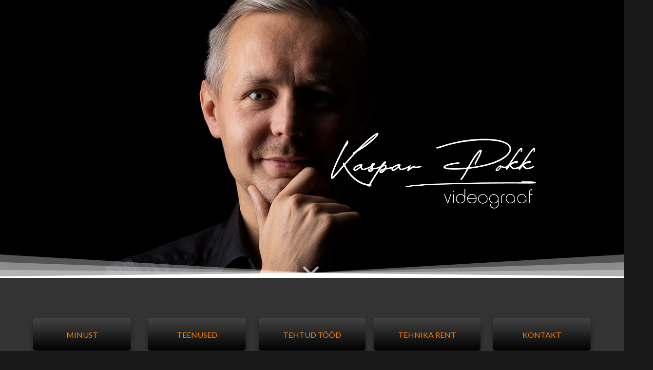

--- FILE ---
content_type: text/html; charset=UTF-8
request_url: https://kasparpokk.ee/
body_size: 28538
content:
<!DOCTYPE html>
<html lang="et" prefix="og: https://ogp.me/ns#" class="html_stretched responsive av-preloader-disabled  html_header_top html_logo_left html_main_nav_header html_menu_right html_custom html_header_sticky html_header_shrinking html_header_transparency html_mobile_menu_tablet html_header_searchicon_disabled html_content_align_center html_header_unstick_top_disabled html_header_stretch_disabled html_av-overlay-side html_av-overlay-side-minimal html_av-submenu-noclone html_entry_id_8 av-cookies-no-cookie-consent av-no-preview av-default-lightbox html_text_menu_active av-mobile-menu-switch-default">
<head>
<meta charset="UTF-8" />
<meta name="robots" content="index, follow" />


<!-- mobile setting -->
<meta name="viewport" content="width=device-width, initial-scale=1">

<!-- Scripts/CSS and wp_head hook -->
<style type="text/css">@font-face { font-family: 'star'; src: url('https://kasparpokk.ee/wp-content/plugins/woocommerce/assets/fonts/star.eot'); src: url('https://kasparpokk.ee/wp-content/plugins/woocommerce/assets/fonts/star.eot?#iefix') format('embedded-opentype'), 	  url('https://kasparpokk.ee/wp-content/plugins/woocommerce/assets/fonts/star.woff') format('woff'), 	  url('https://kasparpokk.ee/wp-content/plugins/woocommerce/assets/fonts/star.ttf') format('truetype'), 	  url('https://kasparpokk.ee/wp-content/plugins/woocommerce/assets/fonts/star.svg#star') format('svg'); font-weight: normal; font-style: normal;  } @font-face { font-family: 'WooCommerce'; src: url('https://kasparpokk.ee/wp-content/plugins/woocommerce/assets/fonts/WooCommerce.eot'); src: url('https://kasparpokk.ee/wp-content/plugins/woocommerce/assets/fonts/WooCommerce.eot?#iefix') format('embedded-opentype'), 	  url('https://kasparpokk.ee/wp-content/plugins/woocommerce/assets/fonts/WooCommerce.woff') format('woff'), 	  url('https://kasparpokk.ee/wp-content/plugins/woocommerce/assets/fonts/WooCommerce.ttf') format('truetype'), 	  url('https://kasparpokk.ee/wp-content/plugins/woocommerce/assets/fonts/WooCommerce.svg#WooCommerce') format('svg'); font-weight: normal; font-style: normal;  } </style>
<!-- Search Engine Optimization by Rank Math PRO - https://rankmath.com/ -->
<title>Kaspar Pokk - videograaf - kasparpokk.ee</title>
<meta name="description" content="Soovid jäädvustada oma firma üritust, teha kinnisvarast müügi- või tutvustusvideot, salvestada turundus- või õppevideot? Videograafi teenus ideest teostuseni!"/>
<meta name="robots" content="follow, index, max-snippet:-1, max-video-preview:-1, max-image-preview:large"/>
<link rel="canonical" href="https://KASPARPOKK.EE/" />
<meta property="og:locale" content="et_EE" />
<meta property="og:type" content="website" />
<meta property="og:title" content="Kaspar Pokk - videograaf - kasparpokk.ee" />
<meta property="og:description" content="Soovid jäädvustada oma firma üritust, teha kinnisvarast müügi- või tutvustusvideot, salvestada turundus- või õppevideot? Videograafi teenus ideest teostuseni!" />
<meta property="og:url" content="https://KASPARPOKK.EE/" />
<meta property="og:site_name" content="kasparpokk.ee" />
<meta property="og:updated_time" content="2025-09-14T12:02:10+00:00" />
<meta property="og:image" content="https://kasparpokk.ee/wp-content/uploads/2021/12/Kaspar-Pokk-d.jpg" />
<meta property="og:image:secure_url" content="https://kasparpokk.ee/wp-content/uploads/2021/12/Kaspar-Pokk-d.jpg" />
<meta property="og:image:width" content="1188" />
<meta property="og:image:height" content="931" />
<meta property="og:image:alt" content="Kaspar Pokk – videograaf" />
<meta property="og:image:type" content="image/jpeg" />
<meta property="article:published_time" content="2021-10-13T08:01:06+00:00" />
<meta property="article:modified_time" content="2025-09-14T12:02:10+00:00" />
<meta name="twitter:card" content="summary_large_image" />
<meta name="twitter:title" content="Kaspar Pokk - videograaf - kasparpokk.ee" />
<meta name="twitter:description" content="Soovid jäädvustada oma firma üritust, teha kinnisvarast müügi- või tutvustusvideot, salvestada turundus- või õppevideot? Videograafi teenus ideest teostuseni!" />
<meta name="twitter:image" content="https://kasparpokk.ee/wp-content/uploads/2021/12/Kaspar-Pokk-d.jpg" />
<meta name="twitter:label1" content="Written by" />
<meta name="twitter:data1" content="marek" />
<meta name="twitter:label2" content="Time to read" />
<meta name="twitter:data2" content="27 minutes" />
<script type="application/ld+json" class="rank-math-schema-pro">{"@context":"https://schema.org","@graph":[{"@type":"Place","@id":"https://KASPARPOKK.EE/#place","address":{"@type":"PostalAddress","addressRegion":"J\u00e4rvamaa","addressCountry":"Estonia"}},{"@type":["NewsMediaOrganization","Organization"],"@id":"https://KASPARPOKK.EE/#organization","name":"kasparpokk.ee","url":"https://kasparpokk.ee","sameAs":["https://www.facebook.com/KasparPokkVideo"],"email":"video@kasparpokk.ee","address":{"@type":"PostalAddress","addressRegion":"J\u00e4rvamaa","addressCountry":"Estonia"},"logo":{"@type":"ImageObject","@id":"https://KASPARPOKK.EE/#logo","url":"https://kasparpokk.ee/wp-content/uploads/2021/11/kaspar-pokk-2.png","contentUrl":"https://kasparpokk.ee/wp-content/uploads/2021/11/kaspar-pokk-2.png","caption":"kasparpokk.ee","inLanguage":"et","width":"810","height":"310"},"contactPoint":[{"@type":"ContactPoint","telephone":"+372 55 555 270","contactType":"customer support"}],"location":{"@id":"https://KASPARPOKK.EE/#place"}},{"@type":"WebSite","@id":"https://KASPARPOKK.EE/#website","url":"https://KASPARPOKK.EE","name":"kasparpokk.ee","publisher":{"@id":"https://KASPARPOKK.EE/#organization"},"inLanguage":"et","potentialAction":{"@type":"SearchAction","target":"https://KASPARPOKK.EE/?s={search_term_string}","query-input":"required name=search_term_string"}},{"@type":"ImageObject","@id":"https://kasparpokk.ee/wp-content/uploads/2021/12/Kaspar-Pokk-d.jpg","url":"https://kasparpokk.ee/wp-content/uploads/2021/12/Kaspar-Pokk-d.jpg","width":"1188","height":"931","caption":"Kaspar Pokk \u2013 videograaf","inLanguage":"et"},{"@type":"WebPage","@id":"https://KASPARPOKK.EE/#webpage","url":"https://KASPARPOKK.EE/","name":"Kaspar Pokk - videograaf - kasparpokk.ee","datePublished":"2021-10-13T08:01:06+00:00","dateModified":"2025-09-14T12:02:10+00:00","about":{"@id":"https://KASPARPOKK.EE/#organization"},"isPartOf":{"@id":"https://KASPARPOKK.EE/#website"},"primaryImageOfPage":{"@id":"https://kasparpokk.ee/wp-content/uploads/2021/12/Kaspar-Pokk-d.jpg"},"inLanguage":"et"},{"@type":"Person","@id":"https://KASPARPOKK.EE/#author","name":"marek","image":{"@type":"ImageObject","@id":"https://secure.gravatar.com/avatar/f69875568e2c6ad90df9c6fe1ea3a47faeec77fd6e31cad1d1ab59cf8cda5222?s=96&amp;d=mm&amp;r=g","url":"https://secure.gravatar.com/avatar/f69875568e2c6ad90df9c6fe1ea3a47faeec77fd6e31cad1d1ab59cf8cda5222?s=96&amp;d=mm&amp;r=g","caption":"marek","inLanguage":"et"},"worksFor":{"@id":"https://KASPARPOKK.EE/#organization"}},{"@type":"Article","headline":"Kaspar Pokk - videograaf - kasparpokk.ee","keywords":"videograaf,videoteenused","datePublished":"2021-10-13T08:01:06+00:00","dateModified":"2025-09-14T12:02:10+00:00","author":{"@id":"https://KASPARPOKK.EE/#author","name":"marek"},"publisher":{"@id":"https://KASPARPOKK.EE/#organization"},"description":"Soovid j\u00e4\u00e4dvustada oma firma \u00fcritust, teha kinnisvarast m\u00fc\u00fcgi- v\u00f5i tutvustusvideot, salvestada turundus- v\u00f5i \u00f5ppevideot? Videograafi teenus ideest teostuseni!","name":"Kaspar Pokk - videograaf - kasparpokk.ee","@id":"https://KASPARPOKK.EE/#richSnippet","isPartOf":{"@id":"https://KASPARPOKK.EE/#webpage"},"image":{"@id":"https://kasparpokk.ee/wp-content/uploads/2021/12/Kaspar-Pokk-d.jpg"},"inLanguage":"et","mainEntityOfPage":{"@id":"https://KASPARPOKK.EE/#webpage"}}]}</script>
<meta name="google-site-verification" content="udxHoUAcjH6TmEbTH84KYtOxGBy6Izyi77ATsTW3vMc" />
<!-- /Rank Math WordPress SEO plugin -->

<link rel="alternate" type="application/rss+xml" title="kasparpokk.ee &raquo; RSS" href="https://KASPARPOKK.EE/feed/" />
<link rel="alternate" type="application/rss+xml" title="kasparpokk.ee &raquo; Kommentaaride RSS" href="https://KASPARPOKK.EE/comments/feed/" />
<link rel="alternate" title="oEmbed (JSON)" type="application/json+oembed" href="https://KASPARPOKK.EE/wp-json/oembed/1.0/embed?url=https%3A%2F%2FKASPARPOKK.EE%2F" />
<link rel="alternate" title="oEmbed (XML)" type="text/xml+oembed" href="https://KASPARPOKK.EE/wp-json/oembed/1.0/embed?url=https%3A%2F%2FKASPARPOKK.EE%2F&#038;format=xml" />

<!-- google webfont font replacement -->

			<script type='text/javascript'>

				(function() {

					/*	check if webfonts are disabled by user setting via cookie - or user must opt in.	*/
					var html = document.getElementsByTagName('html')[0];
					var cookie_check = html.className.indexOf('av-cookies-needs-opt-in') >= 0 || html.className.indexOf('av-cookies-can-opt-out') >= 0;
					var allow_continue = true;
					var silent_accept_cookie = html.className.indexOf('av-cookies-user-silent-accept') >= 0;

					if( cookie_check && ! silent_accept_cookie )
					{
						if( ! document.cookie.match(/aviaCookieConsent/) || html.className.indexOf('av-cookies-session-refused') >= 0 )
						{
							allow_continue = false;
						}
						else
						{
							if( ! document.cookie.match(/aviaPrivacyRefuseCookiesHideBar/) )
							{
								allow_continue = false;
							}
							else if( ! document.cookie.match(/aviaPrivacyEssentialCookiesEnabled/) )
							{
								allow_continue = false;
							}
							else if( document.cookie.match(/aviaPrivacyGoogleWebfontsDisabled/) )
							{
								allow_continue = false;
							}
						}
					}

					if( allow_continue )
					{
						var f = document.createElement('link');

						f.type 	= 'text/css';
						f.rel 	= 'stylesheet';
						f.href 	= 'https://fonts.googleapis.com/css?family=Lato:300,400,700&display=auto';
						f.id 	= 'avia-google-webfont';

						document.getElementsByTagName('head')[0].appendChild(f);
					}
				})();

			</script>
			<style id='wp-img-auto-sizes-contain-inline-css' type='text/css'>
img:is([sizes=auto i],[sizes^="auto," i]){contain-intrinsic-size:3000px 1500px}
/*# sourceURL=wp-img-auto-sizes-contain-inline-css */
</style>
<style id='wp-emoji-styles-inline-css' type='text/css'>

	img.wp-smiley, img.emoji {
		display: inline !important;
		border: none !important;
		box-shadow: none !important;
		height: 1em !important;
		width: 1em !important;
		margin: 0 0.07em !important;
		vertical-align: -0.1em !important;
		background: none !important;
		padding: 0 !important;
	}
/*# sourceURL=wp-emoji-styles-inline-css */
</style>
<style id='wp-block-library-inline-css' type='text/css'>
:root{--wp-block-synced-color:#7a00df;--wp-block-synced-color--rgb:122,0,223;--wp-bound-block-color:var(--wp-block-synced-color);--wp-editor-canvas-background:#ddd;--wp-admin-theme-color:#007cba;--wp-admin-theme-color--rgb:0,124,186;--wp-admin-theme-color-darker-10:#006ba1;--wp-admin-theme-color-darker-10--rgb:0,107,160.5;--wp-admin-theme-color-darker-20:#005a87;--wp-admin-theme-color-darker-20--rgb:0,90,135;--wp-admin-border-width-focus:2px}@media (min-resolution:192dpi){:root{--wp-admin-border-width-focus:1.5px}}.wp-element-button{cursor:pointer}:root .has-very-light-gray-background-color{background-color:#eee}:root .has-very-dark-gray-background-color{background-color:#313131}:root .has-very-light-gray-color{color:#eee}:root .has-very-dark-gray-color{color:#313131}:root .has-vivid-green-cyan-to-vivid-cyan-blue-gradient-background{background:linear-gradient(135deg,#00d084,#0693e3)}:root .has-purple-crush-gradient-background{background:linear-gradient(135deg,#34e2e4,#4721fb 50%,#ab1dfe)}:root .has-hazy-dawn-gradient-background{background:linear-gradient(135deg,#faaca8,#dad0ec)}:root .has-subdued-olive-gradient-background{background:linear-gradient(135deg,#fafae1,#67a671)}:root .has-atomic-cream-gradient-background{background:linear-gradient(135deg,#fdd79a,#004a59)}:root .has-nightshade-gradient-background{background:linear-gradient(135deg,#330968,#31cdcf)}:root .has-midnight-gradient-background{background:linear-gradient(135deg,#020381,#2874fc)}:root{--wp--preset--font-size--normal:16px;--wp--preset--font-size--huge:42px}.has-regular-font-size{font-size:1em}.has-larger-font-size{font-size:2.625em}.has-normal-font-size{font-size:var(--wp--preset--font-size--normal)}.has-huge-font-size{font-size:var(--wp--preset--font-size--huge)}.has-text-align-center{text-align:center}.has-text-align-left{text-align:left}.has-text-align-right{text-align:right}.has-fit-text{white-space:nowrap!important}#end-resizable-editor-section{display:none}.aligncenter{clear:both}.items-justified-left{justify-content:flex-start}.items-justified-center{justify-content:center}.items-justified-right{justify-content:flex-end}.items-justified-space-between{justify-content:space-between}.screen-reader-text{border:0;clip-path:inset(50%);height:1px;margin:-1px;overflow:hidden;padding:0;position:absolute;width:1px;word-wrap:normal!important}.screen-reader-text:focus{background-color:#ddd;clip-path:none;color:#444;display:block;font-size:1em;height:auto;left:5px;line-height:normal;padding:15px 23px 14px;text-decoration:none;top:5px;width:auto;z-index:100000}html :where(.has-border-color){border-style:solid}html :where([style*=border-top-color]){border-top-style:solid}html :where([style*=border-right-color]){border-right-style:solid}html :where([style*=border-bottom-color]){border-bottom-style:solid}html :where([style*=border-left-color]){border-left-style:solid}html :where([style*=border-width]){border-style:solid}html :where([style*=border-top-width]){border-top-style:solid}html :where([style*=border-right-width]){border-right-style:solid}html :where([style*=border-bottom-width]){border-bottom-style:solid}html :where([style*=border-left-width]){border-left-style:solid}html :where(img[class*=wp-image-]){height:auto;max-width:100%}:where(figure){margin:0 0 1em}html :where(.is-position-sticky){--wp-admin--admin-bar--position-offset:var(--wp-admin--admin-bar--height,0px)}@media screen and (max-width:600px){html :where(.is-position-sticky){--wp-admin--admin-bar--position-offset:0px}}

/*# sourceURL=wp-block-library-inline-css */
</style><link rel='stylesheet' id='wc-blocks-style-css' href='https://kasparpokk.ee/wp-content/plugins/woocommerce/assets/client/blocks/wc-blocks.css?ver=wc-10.4.3' type='text/css' media='all' />
<style id='global-styles-inline-css' type='text/css'>
:root{--wp--preset--aspect-ratio--square: 1;--wp--preset--aspect-ratio--4-3: 4/3;--wp--preset--aspect-ratio--3-4: 3/4;--wp--preset--aspect-ratio--3-2: 3/2;--wp--preset--aspect-ratio--2-3: 2/3;--wp--preset--aspect-ratio--16-9: 16/9;--wp--preset--aspect-ratio--9-16: 9/16;--wp--preset--color--black: #000000;--wp--preset--color--cyan-bluish-gray: #abb8c3;--wp--preset--color--white: #ffffff;--wp--preset--color--pale-pink: #f78da7;--wp--preset--color--vivid-red: #cf2e2e;--wp--preset--color--luminous-vivid-orange: #ff6900;--wp--preset--color--luminous-vivid-amber: #fcb900;--wp--preset--color--light-green-cyan: #7bdcb5;--wp--preset--color--vivid-green-cyan: #00d084;--wp--preset--color--pale-cyan-blue: #8ed1fc;--wp--preset--color--vivid-cyan-blue: #0693e3;--wp--preset--color--vivid-purple: #9b51e0;--wp--preset--color--metallic-red: #b02b2c;--wp--preset--color--maximum-yellow-red: #edae44;--wp--preset--color--yellow-sun: #eeee22;--wp--preset--color--palm-leaf: #83a846;--wp--preset--color--aero: #7bb0e7;--wp--preset--color--old-lavender: #745f7e;--wp--preset--color--steel-teal: #5f8789;--wp--preset--color--raspberry-pink: #d65799;--wp--preset--color--medium-turquoise: #4ecac2;--wp--preset--gradient--vivid-cyan-blue-to-vivid-purple: linear-gradient(135deg,rgb(6,147,227) 0%,rgb(155,81,224) 100%);--wp--preset--gradient--light-green-cyan-to-vivid-green-cyan: linear-gradient(135deg,rgb(122,220,180) 0%,rgb(0,208,130) 100%);--wp--preset--gradient--luminous-vivid-amber-to-luminous-vivid-orange: linear-gradient(135deg,rgb(252,185,0) 0%,rgb(255,105,0) 100%);--wp--preset--gradient--luminous-vivid-orange-to-vivid-red: linear-gradient(135deg,rgb(255,105,0) 0%,rgb(207,46,46) 100%);--wp--preset--gradient--very-light-gray-to-cyan-bluish-gray: linear-gradient(135deg,rgb(238,238,238) 0%,rgb(169,184,195) 100%);--wp--preset--gradient--cool-to-warm-spectrum: linear-gradient(135deg,rgb(74,234,220) 0%,rgb(151,120,209) 20%,rgb(207,42,186) 40%,rgb(238,44,130) 60%,rgb(251,105,98) 80%,rgb(254,248,76) 100%);--wp--preset--gradient--blush-light-purple: linear-gradient(135deg,rgb(255,206,236) 0%,rgb(152,150,240) 100%);--wp--preset--gradient--blush-bordeaux: linear-gradient(135deg,rgb(254,205,165) 0%,rgb(254,45,45) 50%,rgb(107,0,62) 100%);--wp--preset--gradient--luminous-dusk: linear-gradient(135deg,rgb(255,203,112) 0%,rgb(199,81,192) 50%,rgb(65,88,208) 100%);--wp--preset--gradient--pale-ocean: linear-gradient(135deg,rgb(255,245,203) 0%,rgb(182,227,212) 50%,rgb(51,167,181) 100%);--wp--preset--gradient--electric-grass: linear-gradient(135deg,rgb(202,248,128) 0%,rgb(113,206,126) 100%);--wp--preset--gradient--midnight: linear-gradient(135deg,rgb(2,3,129) 0%,rgb(40,116,252) 100%);--wp--preset--font-size--small: 1rem;--wp--preset--font-size--medium: 1.125rem;--wp--preset--font-size--large: 1.75rem;--wp--preset--font-size--x-large: clamp(1.75rem, 3vw, 2.25rem);--wp--preset--font-family--inter: "Inter", sans-serif;--wp--preset--font-family--cardo: Cardo;--wp--preset--spacing--20: 0.44rem;--wp--preset--spacing--30: 0.67rem;--wp--preset--spacing--40: 1rem;--wp--preset--spacing--50: 1.5rem;--wp--preset--spacing--60: 2.25rem;--wp--preset--spacing--70: 3.38rem;--wp--preset--spacing--80: 5.06rem;--wp--preset--shadow--natural: 6px 6px 9px rgba(0, 0, 0, 0.2);--wp--preset--shadow--deep: 12px 12px 50px rgba(0, 0, 0, 0.4);--wp--preset--shadow--sharp: 6px 6px 0px rgba(0, 0, 0, 0.2);--wp--preset--shadow--outlined: 6px 6px 0px -3px rgb(255, 255, 255), 6px 6px rgb(0, 0, 0);--wp--preset--shadow--crisp: 6px 6px 0px rgb(0, 0, 0);}:root { --wp--style--global--content-size: 800px;--wp--style--global--wide-size: 1130px; }:where(body) { margin: 0; }.wp-site-blocks > .alignleft { float: left; margin-right: 2em; }.wp-site-blocks > .alignright { float: right; margin-left: 2em; }.wp-site-blocks > .aligncenter { justify-content: center; margin-left: auto; margin-right: auto; }:where(.is-layout-flex){gap: 0.5em;}:where(.is-layout-grid){gap: 0.5em;}.is-layout-flow > .alignleft{float: left;margin-inline-start: 0;margin-inline-end: 2em;}.is-layout-flow > .alignright{float: right;margin-inline-start: 2em;margin-inline-end: 0;}.is-layout-flow > .aligncenter{margin-left: auto !important;margin-right: auto !important;}.is-layout-constrained > .alignleft{float: left;margin-inline-start: 0;margin-inline-end: 2em;}.is-layout-constrained > .alignright{float: right;margin-inline-start: 2em;margin-inline-end: 0;}.is-layout-constrained > .aligncenter{margin-left: auto !important;margin-right: auto !important;}.is-layout-constrained > :where(:not(.alignleft):not(.alignright):not(.alignfull)){max-width: var(--wp--style--global--content-size);margin-left: auto !important;margin-right: auto !important;}.is-layout-constrained > .alignwide{max-width: var(--wp--style--global--wide-size);}body .is-layout-flex{display: flex;}.is-layout-flex{flex-wrap: wrap;align-items: center;}.is-layout-flex > :is(*, div){margin: 0;}body .is-layout-grid{display: grid;}.is-layout-grid > :is(*, div){margin: 0;}body{padding-top: 0px;padding-right: 0px;padding-bottom: 0px;padding-left: 0px;}a:where(:not(.wp-element-button)){text-decoration: underline;}:root :where(.wp-element-button, .wp-block-button__link){background-color: #32373c;border-width: 0;color: #fff;font-family: inherit;font-size: inherit;font-style: inherit;font-weight: inherit;letter-spacing: inherit;line-height: inherit;padding-top: calc(0.667em + 2px);padding-right: calc(1.333em + 2px);padding-bottom: calc(0.667em + 2px);padding-left: calc(1.333em + 2px);text-decoration: none;text-transform: inherit;}.has-black-color{color: var(--wp--preset--color--black) !important;}.has-cyan-bluish-gray-color{color: var(--wp--preset--color--cyan-bluish-gray) !important;}.has-white-color{color: var(--wp--preset--color--white) !important;}.has-pale-pink-color{color: var(--wp--preset--color--pale-pink) !important;}.has-vivid-red-color{color: var(--wp--preset--color--vivid-red) !important;}.has-luminous-vivid-orange-color{color: var(--wp--preset--color--luminous-vivid-orange) !important;}.has-luminous-vivid-amber-color{color: var(--wp--preset--color--luminous-vivid-amber) !important;}.has-light-green-cyan-color{color: var(--wp--preset--color--light-green-cyan) !important;}.has-vivid-green-cyan-color{color: var(--wp--preset--color--vivid-green-cyan) !important;}.has-pale-cyan-blue-color{color: var(--wp--preset--color--pale-cyan-blue) !important;}.has-vivid-cyan-blue-color{color: var(--wp--preset--color--vivid-cyan-blue) !important;}.has-vivid-purple-color{color: var(--wp--preset--color--vivid-purple) !important;}.has-metallic-red-color{color: var(--wp--preset--color--metallic-red) !important;}.has-maximum-yellow-red-color{color: var(--wp--preset--color--maximum-yellow-red) !important;}.has-yellow-sun-color{color: var(--wp--preset--color--yellow-sun) !important;}.has-palm-leaf-color{color: var(--wp--preset--color--palm-leaf) !important;}.has-aero-color{color: var(--wp--preset--color--aero) !important;}.has-old-lavender-color{color: var(--wp--preset--color--old-lavender) !important;}.has-steel-teal-color{color: var(--wp--preset--color--steel-teal) !important;}.has-raspberry-pink-color{color: var(--wp--preset--color--raspberry-pink) !important;}.has-medium-turquoise-color{color: var(--wp--preset--color--medium-turquoise) !important;}.has-black-background-color{background-color: var(--wp--preset--color--black) !important;}.has-cyan-bluish-gray-background-color{background-color: var(--wp--preset--color--cyan-bluish-gray) !important;}.has-white-background-color{background-color: var(--wp--preset--color--white) !important;}.has-pale-pink-background-color{background-color: var(--wp--preset--color--pale-pink) !important;}.has-vivid-red-background-color{background-color: var(--wp--preset--color--vivid-red) !important;}.has-luminous-vivid-orange-background-color{background-color: var(--wp--preset--color--luminous-vivid-orange) !important;}.has-luminous-vivid-amber-background-color{background-color: var(--wp--preset--color--luminous-vivid-amber) !important;}.has-light-green-cyan-background-color{background-color: var(--wp--preset--color--light-green-cyan) !important;}.has-vivid-green-cyan-background-color{background-color: var(--wp--preset--color--vivid-green-cyan) !important;}.has-pale-cyan-blue-background-color{background-color: var(--wp--preset--color--pale-cyan-blue) !important;}.has-vivid-cyan-blue-background-color{background-color: var(--wp--preset--color--vivid-cyan-blue) !important;}.has-vivid-purple-background-color{background-color: var(--wp--preset--color--vivid-purple) !important;}.has-metallic-red-background-color{background-color: var(--wp--preset--color--metallic-red) !important;}.has-maximum-yellow-red-background-color{background-color: var(--wp--preset--color--maximum-yellow-red) !important;}.has-yellow-sun-background-color{background-color: var(--wp--preset--color--yellow-sun) !important;}.has-palm-leaf-background-color{background-color: var(--wp--preset--color--palm-leaf) !important;}.has-aero-background-color{background-color: var(--wp--preset--color--aero) !important;}.has-old-lavender-background-color{background-color: var(--wp--preset--color--old-lavender) !important;}.has-steel-teal-background-color{background-color: var(--wp--preset--color--steel-teal) !important;}.has-raspberry-pink-background-color{background-color: var(--wp--preset--color--raspberry-pink) !important;}.has-medium-turquoise-background-color{background-color: var(--wp--preset--color--medium-turquoise) !important;}.has-black-border-color{border-color: var(--wp--preset--color--black) !important;}.has-cyan-bluish-gray-border-color{border-color: var(--wp--preset--color--cyan-bluish-gray) !important;}.has-white-border-color{border-color: var(--wp--preset--color--white) !important;}.has-pale-pink-border-color{border-color: var(--wp--preset--color--pale-pink) !important;}.has-vivid-red-border-color{border-color: var(--wp--preset--color--vivid-red) !important;}.has-luminous-vivid-orange-border-color{border-color: var(--wp--preset--color--luminous-vivid-orange) !important;}.has-luminous-vivid-amber-border-color{border-color: var(--wp--preset--color--luminous-vivid-amber) !important;}.has-light-green-cyan-border-color{border-color: var(--wp--preset--color--light-green-cyan) !important;}.has-vivid-green-cyan-border-color{border-color: var(--wp--preset--color--vivid-green-cyan) !important;}.has-pale-cyan-blue-border-color{border-color: var(--wp--preset--color--pale-cyan-blue) !important;}.has-vivid-cyan-blue-border-color{border-color: var(--wp--preset--color--vivid-cyan-blue) !important;}.has-vivid-purple-border-color{border-color: var(--wp--preset--color--vivid-purple) !important;}.has-metallic-red-border-color{border-color: var(--wp--preset--color--metallic-red) !important;}.has-maximum-yellow-red-border-color{border-color: var(--wp--preset--color--maximum-yellow-red) !important;}.has-yellow-sun-border-color{border-color: var(--wp--preset--color--yellow-sun) !important;}.has-palm-leaf-border-color{border-color: var(--wp--preset--color--palm-leaf) !important;}.has-aero-border-color{border-color: var(--wp--preset--color--aero) !important;}.has-old-lavender-border-color{border-color: var(--wp--preset--color--old-lavender) !important;}.has-steel-teal-border-color{border-color: var(--wp--preset--color--steel-teal) !important;}.has-raspberry-pink-border-color{border-color: var(--wp--preset--color--raspberry-pink) !important;}.has-medium-turquoise-border-color{border-color: var(--wp--preset--color--medium-turquoise) !important;}.has-vivid-cyan-blue-to-vivid-purple-gradient-background{background: var(--wp--preset--gradient--vivid-cyan-blue-to-vivid-purple) !important;}.has-light-green-cyan-to-vivid-green-cyan-gradient-background{background: var(--wp--preset--gradient--light-green-cyan-to-vivid-green-cyan) !important;}.has-luminous-vivid-amber-to-luminous-vivid-orange-gradient-background{background: var(--wp--preset--gradient--luminous-vivid-amber-to-luminous-vivid-orange) !important;}.has-luminous-vivid-orange-to-vivid-red-gradient-background{background: var(--wp--preset--gradient--luminous-vivid-orange-to-vivid-red) !important;}.has-very-light-gray-to-cyan-bluish-gray-gradient-background{background: var(--wp--preset--gradient--very-light-gray-to-cyan-bluish-gray) !important;}.has-cool-to-warm-spectrum-gradient-background{background: var(--wp--preset--gradient--cool-to-warm-spectrum) !important;}.has-blush-light-purple-gradient-background{background: var(--wp--preset--gradient--blush-light-purple) !important;}.has-blush-bordeaux-gradient-background{background: var(--wp--preset--gradient--blush-bordeaux) !important;}.has-luminous-dusk-gradient-background{background: var(--wp--preset--gradient--luminous-dusk) !important;}.has-pale-ocean-gradient-background{background: var(--wp--preset--gradient--pale-ocean) !important;}.has-electric-grass-gradient-background{background: var(--wp--preset--gradient--electric-grass) !important;}.has-midnight-gradient-background{background: var(--wp--preset--gradient--midnight) !important;}.has-small-font-size{font-size: var(--wp--preset--font-size--small) !important;}.has-medium-font-size{font-size: var(--wp--preset--font-size--medium) !important;}.has-large-font-size{font-size: var(--wp--preset--font-size--large) !important;}.has-x-large-font-size{font-size: var(--wp--preset--font-size--x-large) !important;}.has-inter-font-family{font-family: var(--wp--preset--font-family--inter) !important;}.has-cardo-font-family{font-family: var(--wp--preset--font-family--cardo) !important;}
/*# sourceURL=global-styles-inline-css */
</style>

<style id='woocommerce-inline-inline-css' type='text/css'>
.woocommerce form .form-row .required { visibility: visible; }
/*# sourceURL=woocommerce-inline-inline-css */
</style>
<link rel='stylesheet' id='avia-merged-styles-css' href='https://kasparpokk.ee/wp-content/uploads/dynamic_avia/avia-merged-styles-31562c8f0d16524d2a3ad1422e377ab2---6954df40d2d8e.css' type='text/css' media='all' />
<link rel='stylesheet' id='avia-single-post-8-css' href='https://kasparpokk.ee/wp-content/uploads/dynamic_avia/avia_posts_css/post-8.css?ver=ver-1767169856' type='text/css' media='all' />
<link rel='stylesheet' id='avia-single-post-1174-css' href='https://kasparpokk.ee/wp-content/uploads/dynamic_avia/avia_posts_css/post-1174.css?ver=ver-1767169856' type='text/css' media='all' />
<script type="text/javascript" src="https://KASPARPOKK.EE/wp-includes/js/jquery/jquery.min.js?ver=3.7.1" id="jquery-core-js"></script>
<script type="text/javascript" src="https://KASPARPOKK.EE/wp-includes/js/jquery/jquery-migrate.min.js?ver=3.4.1" id="jquery-migrate-js"></script>
<script type="text/javascript" src="https://kasparpokk.ee/wp-content/plugins/woocommerce/assets/js/js-cookie/js.cookie.min.js?ver=2.1.4-wc.10.4.3" id="wc-js-cookie-js" defer="defer" data-wp-strategy="defer"></script>
<script type="text/javascript" id="wc-cart-fragments-js-extra">
/* <![CDATA[ */
var wc_cart_fragments_params = {"ajax_url":"/wp-admin/admin-ajax.php","wc_ajax_url":"/?wc-ajax=%%endpoint%%","cart_hash_key":"wc_cart_hash_e6ae5fdbbc65dc06af5379aa694b18d5","fragment_name":"wc_fragments_e6ae5fdbbc65dc06af5379aa694b18d5","request_timeout":"5000"};
//# sourceURL=wc-cart-fragments-js-extra
/* ]]> */
</script>
<script type="text/javascript" src="https://kasparpokk.ee/wp-content/plugins/woocommerce/assets/js/frontend/cart-fragments.min.js?ver=10.4.3" id="wc-cart-fragments-js" defer="defer" data-wp-strategy="defer"></script>
<script type="text/javascript" src="https://kasparpokk.ee/wp-content/plugins/woocommerce/assets/js/jquery-blockui/jquery.blockUI.min.js?ver=2.7.0-wc.10.4.3" id="wc-jquery-blockui-js" defer="defer" data-wp-strategy="defer"></script>
<script type="text/javascript" id="wc-add-to-cart-js-extra">
/* <![CDATA[ */
var wc_add_to_cart_params = {"ajax_url":"/wp-admin/admin-ajax.php","wc_ajax_url":"/?wc-ajax=%%endpoint%%","i18n_view_cart":"Vaata ostukorvi","cart_url":"https://KASPARPOKK.EE/ostukorv/","is_cart":"","cart_redirect_after_add":"no"};
//# sourceURL=wc-add-to-cart-js-extra
/* ]]> */
</script>
<script type="text/javascript" src="https://kasparpokk.ee/wp-content/plugins/woocommerce/assets/js/frontend/add-to-cart.min.js?ver=10.4.3" id="wc-add-to-cart-js" defer="defer" data-wp-strategy="defer"></script>
<script type="text/javascript" id="woocommerce-js-extra">
/* <![CDATA[ */
var woocommerce_params = {"ajax_url":"/wp-admin/admin-ajax.php","wc_ajax_url":"/?wc-ajax=%%endpoint%%","i18n_password_show":"Show password","i18n_password_hide":"Hide password"};
//# sourceURL=woocommerce-js-extra
/* ]]> */
</script>
<script type="text/javascript" src="https://kasparpokk.ee/wp-content/plugins/woocommerce/assets/js/frontend/woocommerce.min.js?ver=10.4.3" id="woocommerce-js" defer="defer" data-wp-strategy="defer"></script>
<script type="text/javascript" src="https://kasparpokk.ee/wp-content/uploads/dynamic_avia/avia-head-scripts-89033cac2bcc24bf4eb1e3da64c79c3a---6954df40dc166.js" id="avia-head-scripts-js"></script>
<link rel="https://api.w.org/" href="https://KASPARPOKK.EE/wp-json/" /><link rel="alternate" title="JSON" type="application/json" href="https://KASPARPOKK.EE/wp-json/wp/v2/pages/8" /><link rel="EditURI" type="application/rsd+xml" title="RSD" href="https://KASPARPOKK.EE/xmlrpc.php?rsd" />

<link rel='shortlink' href='https://KASPARPOKK.EE/' />

<link rel="icon" href="https://kasparpokk.ee/wp-content/uploads/2021/10/af.png" type="image/png">
<!--[if lt IE 9]><script src="https://kasparpokk.ee/wp-content/themes/enfold/js/html5shiv.js"></script><![endif]--><link rel="profile" href="https://gmpg.org/xfn/11" />
<link rel="alternate" type="application/rss+xml" title="kasparpokk.ee RSS2 Feed" href="https://KASPARPOKK.EE/feed/" />
<link rel="pingback" href="https://KASPARPOKK.EE/xmlrpc.php" />

<style type='text/css' media='screen'>
 #top #header_main > .container, #top #header_main > .container .main_menu  .av-main-nav > li > a, #top #header_main #menu-item-shop .cart_dropdown_link{ height:130px; line-height: 130px; }
 .html_top_nav_header .av-logo-container{ height:130px;  }
 .html_header_top.html_header_sticky #top #wrap_all #main{ padding-top:130px; } 
</style>
	<noscript><style>.woocommerce-product-gallery{ opacity: 1 !important; }</style></noscript>
	
<!-- To speed up the rendering and to display the site as fast as possible to the user we include some styles and scripts for above the fold content inline -->
<style type="text/css" media="screen">.ls-container,.ls-wp-container{visibility:hidden;position:relative;max-width:100%;user-select:none;-ms-user-select:none;-moz-user-select:none;-webkit-user-select:none} .ls-inner{position:relative;width:100%;height:100%;background-position:center center;z-index:30} .ls-wp-fullwidth-container{width:100%;position:relative} .ls-wp-fullwidth-helper{position:absolute} ls-scene-wrapper{width:100%;margin:0 auto;display:block !important;position:relative !important} ls-scene-wrapper .ls-container{position:sticky !important;top:0} ls-silent-wrapper{width:100vw;height:100vh;z-index:-1 !important;visibility:hidden !important;opacity:0 !important;pointer-events:none !important;position:fixed !important;left:-200vw;top:-200vh} ls-scene-wrapper[data-disabled-scene]{height:auto !important} .ls-slide-bgcolor,.ls-slide-backgrounds,.ls-slide-effects,.ls-background-videos,.ls-bg-video-overlay{-o-transform:translateZ(0);-ms-transform:translateZ(0);-moz-transform:translateZ(0);-webkit-transform:translateZ(0);transform:translateZ(0)} .ls-layers,.ls-slide-bgcolor,.ls-slide-backgrounds,.ls-slide-effects,.ls-background-videos,.ls-bg-video-overlay{width:100%;height:100%;position:absolute;left:0;top:0;overflow:hidden} .ls-text-layer .ls-ch .ls-grad-bg-overflow{display:block;position:absolute;width:100%;height:100%;z-index:-1} .ls-wrapper{padding:0 !important;visibility:visible !important;border:0 !important;z-index:1} .ls-wrapper.ls-fix-textnodes .ls-ln,.ls-wrapper.ls-fix-textnodes .ls-wd{position:static !important;transform:none !important} .ls-wrapper .ls-ln{white-space:nowrap} .ls-layer.ls-has-chars .ls-wd{position:static !important} .ls-layer.ls-has-chars .ls-ch{position:relative !important} .ls-layer.ls-has-words .ls-wd{position:relative !important} .ls-layer.ls-has-lines .ls-ln{position:relative !important} .ls-layer .ls-ch,.ls-layer .ls-wd,.ls-layer .ls-ln{text-decoration:inherit} .ls-layer[data-ls-text-animating-in][data-ls-mask-text-in] .ls-ch,.ls-layer[data-ls-text-animating-in][data-ls-mask-text-in] .ls-wd,.ls-layer[data-ls-text-animating-in][data-ls-mask-text-in] .ls-ln,.ls-layer[data-ls-text-animating-out][data-ls-mask-text-out] .ls-ch,.ls-layer[data-ls-text-animating-out][data-ls-mask-text-out] .ls-wd,.ls-layer[data-ls-text-animating-out][data-ls-mask-text-out] .ls-ln{clip-path:polygon(0 0,100% 0,100% 100%,0 100%)} .ls-textnode-dummy{display:inline-block !important;visibility:hidden !important;pointer-events:none !important} .ls-textnode-bgclip-wrap{left:0;top:0;position:absolute;background-clip:text;-webkit-background-clip:text;text-fill-color:transparent;-webkit-text-fill-color:transparent;text-align:left !important;pointer-events:none !important} .ls-textnode{color:transparent;text-fill-color:transparent;-webkit-text-fill-color:transparent} .ls-wrapper.ls-force-display-block{display:block !important} .ls-wrapper.ls-force-visibility-hidden{visibility:hidden !important} .ls-wrapper.ls-force-left-0{left:0 !important} .ls-wrapper.ls-force-width-auto{width:auto !important} .ls-force-height-auto{height:auto !important} .ls-wrapper.ls-force-full-size{width:100% !important;height:100% !important} .ls-layer.ls-force-no-transform,.ls-wrapper.ls-force-no-transform{transform:none !important} .ls-force-no-transform .ls-ln,.ls-force-no-transform .ls-wd,.ls-force-no-transform .ls-ch{transform:none !important} .ls-background-videos{z-index:1} .ls-bg-video-overlay{z-index:21;background-repeat:repeat;background-position:center center} .ls-slide-backgrounds{z-index:2} .ls-slide-effects{z-index:4} .ls-slide-bgcolor{z-index:1} .ls-layers{z-index:35} .ls-z,.ls-parallax,.ls-in-out,.ls-scroll,.ls-scroll-transform,.ls-loop,.ls-clip{position:absolute !important;width:100%;height:100%;top:0;left:0} .ls-clip,.ls-m-layers-clip{clip-path:polygon(0% 0%,100% 0%,100% 100%,0% 100%)} .ls-layers-clip{clip:rect( 0px,var( --sw ),var( --sh ),0px )} .ls-z{width:100% !important;height:100% !important;top:0 !important;left:0 !important;bottom:auto !important;right:auto !important;display:block !important;overflow:visible !important;pointer-events:none !important} .ls-z.ls-wrapper.ls-pinned{position:fixed !important} .ls-slide-backgrounds .ls-wrapper.ls-z{overflow:hidden !important} .ls-inner-wrapper{pointer-events:auto} .ls-inner-wrapper *{pointer-events:inherit} .ls-in-out{display:none} .ls-loop,.ls-clip{display:block !important} .ls-parallax,.ls-in-out,.ls-scroll,.ls-scroll-transform,.ls-loop,.ls-z{background:none !important} .ls-bg-wrap,.ls-loop{margin:0 !important} .ls-wrapper > .ls-layer,.ls-wrapper > a > .ls-layer .ls-wrapper > .ls-bg{line-height:normal;white-space:nowrap;word-wrap:normal;margin-right:0 !important;margin-bottom:0 !important} .ls-wrapper > .ls-layer,.ls-wrapper > a > .ls-layer{position:static !important;display:block !important;transform:translateZ(0)} .ls-bg-wrap,.ls-bg-outer{width:100%;height:100%;position:absolute;left:0;top:0} .ls-bg-wrap{display:none} .ls-bg-outer{overflow:hidden !important} .ls-wrapper > a.ls-layer-link{cursor:pointer !important;display:block !important;position:absolute !important;left:0 !important;top:0 !important;width:100% !important;height:100% !important;z-index:10;-o-transform:translateZ(100px);-ms-transform:translateZ(100px);-moz-transform:translateZ(100px);-webkit-transform:translateZ(100px);transform:translateZ(100px);background:url([data-uri]) !important} .ls-l[data-prefix]:before,.ls-layer[data-prefix]:before{position:relative;display:inline-block;content:attr(data-prefix)} .ls-l[data-suffix]:after,.ls-layer[data-suffix]:after{position:relative;display:inline-block;content:attr(data-suffix)} .ls-l[data-prefix]:before,.ls-layer[data-prefix]:before,.ls-l[data-suffix]:after,.ls-layer[data-suffix]:after{color:var( --ls-affix-color,currentColor );transform:translateY( var( --ls-affix-va,0em ) );font-size:var( --ls-affix-fs,1em );font-family:var( --ls-affix-ff,inherit );font-weight:var( --ls-affix-fw,inherit )} .ls-l[data-prefix]:before,.ls-layer[data-prefix]:before,.ls-l[data-suffix]:after,.ls-layer[data-suffix]:after{display:var( --ls-affix-nl,inline-block )} .ls-l[data-prefix].ls-affix-float:before,.ls-layer[data-prefix].ls-affix-float:before,.ls-l[data-suffix].ls-affix-float:after,.ls-layer[data-suffix].ls-affix-float:after{position:absolute;left:50%;top:50%;transform:translate( calc( -50% + var( --ls-affix-ha,0em ) ) ,calc( -50% + var( --ls-affix-va,0em ) ) )} .ls-l[data-prefix]:before,.ls-layer[data-prefix]:before{margin-right:var( --ls-affix-ha,0em )} .ls-l[data-suffix]:after,.ls-layer[data-suffix]:after{margin-left:var( --ls-affix-ha,0em )} .ls-gui-element{z-index:40;text-decoration:none !important} .ls-loading-container{position:absolute !important;display:none;left:50% !important;top:50% !important} .ls-loading-indicator{margin:0 auto} .ls-media-unmute{visibility:hidden;position:absolute;left:16px;top:16px;width:30px;height:30px;cursor:pointer;opacity:.65} .ls-media-unmute-active{visibility:visible} .ls-media-unmute-bg{position:absolute;left:0;top:0;right:0;bottom:0;border-radius:30px;border:0 solid white;transform:scale(0.1);background:rgba(0,0,0,.25);box-shadow:0 3px 10px rgba(0,0,0,.2)} .ls-icon-muted,.ls-icon-unmuted{position:absolute;left:0;top:0;width:100%;height:100%;background-repeat:no-repeat;background-position:center;background-size:20px;transform:scale(0.1)} .ls-media-unmute-active .ls-media-unmute-bg{border:2px solid white} .ls-media-unmute-active .ls-icon-muted,.ls-media-unmute-active .ls-icon-unmuted,.ls-media-unmute-active .ls-media-unmute-bg{transform:scale(1) !important} .ls-icon-muted{background-image:url('https://kasparpokk.ee/wp-content/themes/enfold/config-layerslider/LayerSlider/assets/static/layerslider/img/icon-muted-white.png');opacity:1} .ls-icon-unmuted{background-image:url('https://kasparpokk.ee/wp-content/themes/enfold/config-layerslider/LayerSlider/assets/static/layerslider/img/icon-unmuted-white.png');opacity:0} .ls-media-unmute:hover{opacity:1} .ls-media-unmute:hover .ls-icon-muted{opacity:0} .ls-media-unmute:hover .ls-icon-unmuted{opacity:1} .ls-media-unmute-bg,.ls-icon-unmuted,.ls-media-unmute,.ls-icon-muted{transition:all .3s ease-in-out !important} .ls-bottom-slidebuttons{text-align:left} .ls-bottom-nav-wrapper,.ls-below-thumbnails{height:0;position:relative;text-align:center;margin:0 auto} .ls-below-thumbnails{display:none} .ls-bottom-nav-wrapper a,.ls-nav-prev,.ls-nav-next{outline:none} .ls-bottom-slidebuttons{position:relative} .ls-bottom-slidebuttons,.ls-nav-start,.ls-nav-stop,.ls-nav-sides{position:relative} .ls-nothumb{text-align:center !important} .ls-link,.ls-link:hover{position:absolute !important;width:100% !important;height:100% !important;left:0 !important;top:0 !important} .ls-link{display:none} .ls-link-on-top{z-index:999999 !important} .ls-link,.ls-wrapper > a > *{background-image:url('[data-uri]')} .ls-bottom-nav-wrapper,.ls-thumbnail-wrapper,.ls-nav-prev,.ls-nav-next{visibility:hidden} .ls-bar-timer{position:absolute;width:0;height:2px;background:white;border-bottom:2px solid #555;opacity:.55;top:0} .ls-circle-timer{width:16px;height:16px;position:absolute;right:10px;top:10px;opacity:.65;display:none} .ls-container .ls-circle-timer,.ls-container .ls-circle-timer *{box-sizing:border-box !important} .ls-ct-half{border:4px solid white} .ls-ct-left,.ls-ct-right{width:50%;height:100%;overflow:hidden} .ls-ct-left,.ls-ct-right{position:absolute} .ls-ct-left{left:0} .ls-ct-right{left:50%} .ls-ct-rotate{width:200%;height:100%;position:absolute;top:0} .ls-ct-left .ls-ct-rotate,.ls-ct-right .ls-ct-hider,.ls-ct-right .ls-ct-half{left:0} .ls-ct-right .ls-ct-rotate,.ls-ct-left .ls-ct-hider,.ls-ct-left .ls-ct-half{right:0} .ls-ct-hider,.ls-ct-half{position:absolute;top:0} .ls-ct-hider{width:50%;height:100%;overflow:hidden} .ls-ct-half{width:200%;height:100%} .ls-ct-center{width:100%;height:100%;left:0;top:0;position:absolute;border:4px solid black;opacity:0.2} .ls-ct-half,.ls-ct-center{border-radius:100px;-moz-border-radius:100px;-webkit-border-radius:100px} .ls-slidebar-container{margin:10px auto} .ls-slidebar-container,.ls-slidebar{position:relative} .ls-progressbar,.ls-slidebar-slider-container{position:absolute;left:0;top:0} .ls-progressbar{width:0;height:100%;z-index:1} .ls-slidebar-slider-container{z-index:2} .ls-slidebar-slider{position:static !important;cursor:pointer} .ls-slidebar{height:10px;background-color:#ddd} .ls-slidebar,.ls-progressbar{border-radius:10px} .ls-progressbar{background-color:#bbb} .ls-slidebar-slider-container{top:50%} .ls-slidebar-slider{width:20px;height:20px;border-radius:20px;background-color:#999} .ls-slidebar-light .ls-slidebar{height:8px;background-color:white;border:1px solid #ddd;border-top:1px solid #ccc} .ls-slidebar-light .ls-slidebar,.ls-slidebar-light .ls-progressbar{border-radius:10px} .ls-slidebar-light .ls-progressbar{background-color:#eee} .ls-slidebar-light .ls-slidebar-slider-container{top:50%} .ls-slidebar-light .ls-slidebar-slider{width:18px;height:18px;border-radius:20px;background-color:#eee;border:1px solid #bbb;border-top:1px solid #ccc;border-bottom:1px solid #999} .ls-tn{display:none !important} .ls-thumbnail-hover{display:none;position:absolute;left:0} .ls-thumbnail-hover-inner{width:100%;height:100%;position:absolute;left:0;top:0;display:none} .ls-thumbnail-hover-bg{position:absolute;width:100%;height:100%;left:0;top:0} .ls-thumbnail-hover-img{position:absolute;overflow:hidden} .ls-thumbnail-hover img{max-width:none !important;position:absolute;display:inline-block;visibility:visible !important;left:50%;top:0} .ls-thumbnail-hover span{left:50%;top:100%;width:0;height:0;display:block;position:absolute;border-left-color:transparent !important;border-right-color:transparent !important;border-bottom-color:transparent !important} .ls-thumbnail-wrapper{position:relative;width:100%;margin:0 auto} .ls-thumbnail-wrapper.ls-thumbnail-fill a img{width:100%} .ls-thumbnail{position:relative;margin:0 auto} .ls-thumbnail-inner,.ls-thumbnail-slide-container{width:100%} .ls-thumbnail-slide-container{overflow:hidden !important;position:relative} .ls-thumbnail-slide{text-align:center;white-space:nowrap;float:left;position:relative} .ls-thumbnail-slide a{overflow:hidden;display:inline-block;width:0;height:0;position:relative} .ls-thumbnail-slide img{max-width:none !important;max-height:100% !important;height:100%;visibility:visible !important;background-position:center !important} .ls-touchscroll{overflow-x:auto !important} .ls-shadow{display:none;position:absolute;z-index:10 !important;top:100%;width:100%;left:0;overflow:hidden !important;visibility:hidden} .ls-shadow img{width:100% !important;height:auto !important;position:absolute !important;left:0 !important;bottom:0 !important} .ls-media-layer{overflow:hidden} .ls-vpcontainer,.ls-videopreview{width :100%;height :100%;position :absolute;left :0;top :0;cursor :pointer} .ls-videopreview{background-size:cover;background-position:center center} .ls-videopreview{z-index:1} .ls-playvideo{position:absolute;left:50%;top:50%;cursor:pointer;z-index:2} .ls-autoplay .ls-playvideo,.ls-instant-autoplay .ls-playvideo{display:none !important} .ls-forcehide{display:none !important} .ls-yourlogo{position:absolute;z-index:50} .ls-slide-transition-wrapper{width:100%;height:100%;position:absolute;left:0;top:0;z-index:3} .ls-slide-transition-wrapper,.ls-slide-transition-wrapper *{text-align:left !important} .ls-slide-transition-tile{position:relative;float:left} .ls-slide-transition-tile img{visibility:visible;margin:0 !important} .ls-curtiles{overflow:hidden} .ls-curtiles,.ls-nexttiles{position:absolute;width:100%;height:100%;left:0;top:0} .ls-curtile,.ls-nexttile{overflow:hidden;width:100% !important;height:100% !important;-o-transform:translateZ(0);-ms-transform:translateZ(0);-moz-transform:translateZ(0);-webkit-transform:translateZ(0);transform:translateZ(0)} .ls-nexttile{display:none} .ls-3d-container{position:relative;overflow:visible !important;-ms-perspective:none !important;-moz-perspective:none !important;-webkit-perspective:none !important;perspective:none !important} .ls-3d-box{position:absolute} .ls-3d-box > div{overflow:hidden;margin:0;padding:0;position:absolute;background-color:#888} .ls-3d-box .ls-3d-top,.ls-3d-box .ls-3d-bottom{background-color:#555} .ls-slide-transition-wrapper,.ls-slide-transition-tile{-ms-perspective:1500px;-moz-perspective:1500px;-webkit-perspective:1500px;perspective:1500px} .ls-slide-transition-tile,.ls-3d-box,.ls-curtiles,.ls-nexttiles{-ms-transform-style:preserve-3d;-moz-transform-style:preserve-3d;-webkit-transform-style:preserve-3d;transform-style:preserve-3d} .ls-curtile,.ls-nexttile,.ls-3d-box{-ms-backface-visibility:hidden;-moz-backface-visibility:hidden;-webkit-backface-visibility:hidden;backface-visibility:hidden} html body .ls-container.ls-wp-container.ls-fullsize:not(.ls-hidden),html body .ls-container.ls-wp-container.ls-fullwidth:not(.ls-hidden),html body .ls-container.ls-wp-container.ls-responsive:not(.ls-hidden),html body .ls-container.ls-wp-container.ls-fixedsize:not(.ls-hidden),#ls-global .ls-container.ls-wp-container.ls-fullsize:not(.ls-hidden),#ls-global .ls-container.ls-wp-container.ls-fullwidth:not(.ls-hidden),#ls-global .ls-container.ls-wp-container.ls-responsive:not(.ls-hidden),#ls-global .ls-container.ls-wp-container.ls-fixedsize:not(.ls-hidden){max-width:100%} html body .ls-container.ls-hidden,#ls-global .ls-container.ls-hidden{width:0px !important;height:0px !important;position:absolute;left:-5000px;top:-5000px;z-index:-1;overflow:hidden !important;visibility:hidden !important;display:block !important} .ls-selectable{user-select:text;-ms-user-select:text;-moz-user-select:text;-webkit-user-select:text} .ls-unselectable{user-select:none;-ms-user-select:none;-moz-user-select:none;-webkit-user-select:none} .ls-visible{overflow:visible !important;clip:auto !important;clip-path:none !important} .ls-unselectable{user-select:none;-o-user-select:none;-ms-user-select:none;-moz-user-select:none;-webkit-user-select:none} .ls-overflow-hidden{overflow:hidden} .ls-overflowx-hidden{overflow-x:hidden} html body .ls-overflow-visible,html#ls-global .ls-overflow-visible,body#ls-global .ls-overflow-visible,#ls-global .ls-overflow-visible,.ls-overflow-visible{overflow:visible !important} .ls-overflowy-hidden{overflow-y:hidden} .ls-slide{display:block !important;visibility:hidden !important;position:absolute !important;overflow:hidden;top:0 !important;left:0 !important;bottom:auto !important;right:auto !important;background:none;border:none !important;margin:0 !important;padding:0 !important} .ls-slide > .ls-layer,.ls-slide > .ls-l,.ls-slide > .ls-bg,.ls-slide > a > .ls-layer,.ls-slide > a > .ls-l,.ls-slide > a > .ls-bg{position:absolute !important;white-space:nowrap} .ls-fullscreen{margin:0 !important;padding:0 !important;width:auto !important;height:auto !important} .ls-fullscreen .ls-container{background-color:black;margin:0 auto !important} .ls-fullscreen .ls-fullscreen-wrapper{width:100% !important;height:100% !important;margin:0 !important;padding:0 !important;border:0 !important;background-color:black;overflow:hidden !important;position:relative !important} .ls-fullscreen .ls-fullscreen-wrapper .ls-container,.ls-fullscreen .ls-fullscreen-wrapper .ls-wp-container{position:absolute !important;top:50% !important;left:50% !important;transform:translate(-50%,-50%) !important} .ls-layer .split-item{font-weight:inherit !important;font-family:inherit !important;font-size:inherit;color:inherit} html body .ls-container .ls-layer,#ls-global .ls-container .ls-layer,html body .ls-container .ls-l,#ls-global .ls-container .ls-l{border-width:0;border-style:solid;border-color:#000;color:#000;font-size:36px;font-family:Arial,sans-serif;background-repeat:no-repeat;stroke:#000;text-align:left;font-style:normal;text-decoration:none;text-transform:none;font-weight:400;letter-spacing:0;background-position:0% 0%;background-clip:border-box;opacity:1;mix-blend-mode:unset} .ls-container .ls-layer svg,.ls-container .ls-l svg{width:1em;height:1em;display:block} .ls-container .ls-layer:not(.ls-html-layer),.ls-container .ls-l:not(.ls-html-layer){stroke-width:0} .ls-container .ls-layer:not(.ls-html-layer) svg,.ls-container .ls-l:not(.ls-html-layer) svg{fill:currentColor} .ls-container .ls-layer.ls-shape-layer svg,.ls-container .ls-layer.ls-svg-layer svg,.ls-container .ls-l.ls-shape-layer svg,.ls-container .ls-l.ls-svg-layer svg{width:100%;height:100%} .ls-container .ls-layer.ls-icon-layer .fa,.ls-container .ls-l.ls-icon-layer .fa{display:block;line-height:inherit} .ls-container .ls-layer.ls-ib-icon svg,.ls-container .ls-l.ls-ib-icon svg,.ls-container .ls-layer.ls-ib-icon .fa,.ls-container .ls-l.ls-ib-icon .fa{display:inline-block;vertical-align:middle} .ls-container .ls-layer.ls-html-layer svg,.ls-container .ls-l.ls-html-layer svg{display:inline;width:auto;height:auto} .ls-container .ls-button-layer{cursor:pointer} .ls-container:not(.ls-hidden) .ls-wrapper:not(.ls-force-display-block) picture.ls-layer img,.ls-container:not(.ls-hidden) .ls-wrapper:not(.ls-force-display-block) picture.ls-l img{width:inherit !important;height:inherit !important} .ls-container.ls-hidden picture{display:flex !important} .ls-container.ls-hidden picture.ls-layer img,.ls-container.ls-hidden picture.ls-l img{width:auto;height:auto} .ls-l[data-ls-smart-bg],.ls-layer[data-ls-smart-bg],ls-layer[data-ls-smart-bg]{overflow:hidden !important;background-size:0 0 !important} .ls-l[data-ls-smart-bg]:before,.ls-layer[data-ls-smart-bg]:before,ls-layer[data-ls-smart-bg]:before{content:'';display:block;position:absolute;left:0;top:0;z-index:-1;width:var(--sw);height:var(--sh);transform:translate( calc( var( --x,0px ) + var( --lx,0px ) + var( --rx,0px ) ),calc( var( --y,0px ) + var( --ly,0px ) + var( --ry,0px ) ) );background-image:inherit;background-size:var( --bgs,inherit );background-position:inherit;background-repeat:inherit} html body .ls-nav-prev,#ls-global .ls-nav-prev,html body .ls-nav-next,#ls-global .ls-nav-next,html body .ls-bottom-nav-wrapper a,#ls-global .ls-bottom-nav-wrapper a,html body .ls-container .ls-fullscreen,#ls-global .ls-container .ls-fullscreen,html body .ls-thumbnail a,#ls-global .ls-thumbnail a{transition:none;-ms-transition:none;-webkit-transition:none;line-height:normal;outline:none;padding:0;border:0} html body .ls-wrapper > a,#ls-global .ls-wrapper > a,html body .ls-wrapper > p,#ls-global .ls-wrapper > p,html body .ls-wrapper > h1,#ls-global .ls-wrapper > h1,html body .ls-wrapper > h2,#ls-global .ls-wrapper > h2,html body .ls-wrapper > h3,#ls-global .ls-wrapper > h3,html body .ls-wrapper > h4,#ls-global .ls-wrapper > h4,html body .ls-wrapper > h5,#ls-global .ls-wrapper > h5,html body .ls-wrapper > img,#ls-global .ls-wrapper > img,html body .ls-wrapper > div,#ls-global .ls-wrapper > div,html body .ls-wrapper > span,#ls-global .ls-wrapper > span,html body .ls-wrapper .ls-bg,#ls-global .ls-wrapper .ls-bg,html body .ls-wrapper .ls-layer,#ls-global .ls-wrapper .ls-layer,html body .ls-slide .ls-layer,#ls-global .ls-slide .ls-layer,html body .ls-slide a .ls-layer,#ls-global .ls-slide a .ls-layer{transition:none;-ms-transition:none;-webkit-transition:none;line-height:normal;outline:none;padding:0;margin:0;border-width:0} html body .ls-container img,#ls-global .ls-container img{transition:none;-ms-transition:none;-webkit-transition:none;line-height:normal;outline:none;background:none;min-width:0;max-width:none;border-radius:0;box-shadow:none;border-width:0;padding:0} html body .ls-wp-container .ls-wrapper > a > *,#ls-global .ls-wp-container .ls-wrapper > a > *{margin:0} html body .ls-wp-container .ls-wrapper > a,#ls-global .ls-wp-container .ls-wrapper > a{text-decoration:none} .ls-wp-fullwidth-container,.ls-wp-fullwidth-helper,.ls-gui-element *,.ls-gui-element,.ls-container,.ls-slide > *,.ls-slide,.ls-wrapper,.ls-layer{box-sizing:content-box !important} html body .ls-yourlogo,#ls-global .ls-yourlogo{margin:0} html body .ls-tn,#ls-global .ls-tn{display:none} .ls-bottom-nav-wrapper,.ls-bottom-nav-wrapper span,.ls-bottom-nav-wrapper a{line-height:0;font-size:0} html body .ls-container video,#ls-global .ls-container video{max-width:none !important;object-fit:cover !important} html body .ls-container.ls-wp-container,#ls-global .ls-container.ls-wp-container,html body .ls-fullscreen-wrapper,#ls-global .ls-fullscreen-wrapper{max-width:none} html body .ls-container,#ls-global .ls-container,html body .ls-container .ls-slide-transition-wrapper,#ls-global .ls-container .ls-slide-transition-wrapper,html body .ls-container .ls-slide-transition-wrapper *,#ls-global .ls-container .ls-slide-transition-wrapper *,html body .ls-container .ls-bottom-nav-wrapper,#ls-global .ls-container .ls-bottom-nav-wrapper,html body .ls-container .ls-bottom-nav-wrapper *,#ls-global .ls-container .ls-bottom-nav-wrapper *,html body .ls-container .ls-bottom-nav-wrapper span *,#ls-global .ls-container .ls-bottom-nav-wrapper span *,html body .ls-direction-fix,#ls-global .ls-direction-fix{direction:ltr !important} html body .ls-container,#ls-global .ls-container{float:none !important} .ls-slider-notification{position:relative;margin:10px auto;padding:10px 10px 15px 88px;border-radius:5px;min-height:60px;background:#de4528;color:white !important;font-family:'Open Sans',arial,sans-serif !important} .ls-slider-notification a{color:white !important;text-decoration:underline !important} .ls-slider-notification-logo{position:absolute;top:16px;left:17px;width:56px;height:56px;font-size:49px;line-height:53px;border-radius:56px;background-color:white;color:#de4528;font-style:normal;font-weight:800;text-align:center} .ls-slider-notification strong{color:white !important;display:block;font-size:20px;line-height:26px;font-weight:normal !important} .ls-slider-notification span{display:block;font-size:13px;line-height:16px;text-align:justify !important} @media screen and (max-width:767px){.ls-container .ls-layers > .ls-hide-on-phone,.ls-container .ls-background-videos .ls-hide-on-phone video,.ls-container .ls-background-videos .ls-hide-on-phone audio,.ls-container .ls-background-videos .ls-hide-on-phone iframe{display:none !important}} @media screen and (min-width:768px) and (max-width:1024px){.ls-container .ls-layers > .ls-hide-on-tablet,.ls-container .ls-background-videos .ls-hide-on-tablet video,.ls-container .ls-background-videos .ls-hide-on-tablet audio,.ls-container .ls-background-videos .ls-hide-on-tablet iframe{display:none !important}} @media screen and (min-width:1025px){.ls-container .ls-layers > .ls-hide-on-desktop,.ls-container .ls-background-videos .ls-hide-on-desktop video,.ls-container .ls-background-videos .ls-hide-on-desktop audio,.ls-container .ls-background-videos .ls-hide-on-desktop iframe{display:none !important}} .ls-container .ls-background-videos .ls-vpcontainer{z-index:10} .ls-container .ls-background-videos .ls-videopreview{background-size:cover !important} .ls-container .ls-background-videos video,.ls-container .ls-background-videos audio,.ls-container .ls-background-videos iframe{position:relative;z-index:20} @media (transform-3d),(-ms-transform-3d),(-webkit-transform-3d){#ls-test3d{position:absolute;left:9px;height:3px}} .ls-z[data-ls-animating-in] .ls-wrapper.ls-in-out,.ls-z[data-ls-animating-out] .ls-wrapper.ls-in-out,.ls-curtile,.ls-nexttile{will-change:transform} .ls-z[data-ls-animating-in] .ls-layer,.ls-z[data-ls-animating-out] .ls-layer,.ls-curtile,.ls-nexttile{will-change:opacity} .ls-layer[data-ls-animating-in],.ls-layer[data-ls-animating-out]{will-change:filter} .ls-layer[data-ls-text-animating-in] .ls-ln,.ls-layer[data-ls-text-animating-in] .ls-wd,.ls-layer[data-ls-text-animating-in] .ls-ch,.ls-layer[data-ls-text-animating-out] .ls-ln,.ls-layer[data-ls-text-animating-out] .ls-wd,.ls-layer[data-ls-text-animating-out] .ls-ch{will-change:transform} .ls-z:not([data-ls-hidden]),.ls-z:not([data-ls-hidden]) .ls-wrapper.ls-loop,.ls-z:not([data-ls-hidden]) .ls-wrapper.ls-parallax,.ls-z:not([data-ls-hidden]) .ls-wrapper.ls-scroll-transform,.ls-z:not([data-ls-hidden]) .ls-wrapper.ls-scroll{will-change:transform}</style><script type="text/javascript">'use strict';var avia_is_mobile=!1;if(/Android|webOS|iPhone|iPad|iPod|BlackBerry|IEMobile|Opera Mini/i.test(navigator.userAgent)&&'ontouchstart' in document.documentElement){avia_is_mobile=!0;document.documentElement.className+=' avia_mobile '}
else{document.documentElement.className+=' avia_desktop '};document.documentElement.className+=' js_active ';(function(){var e=['-webkit-','-moz-','-ms-',''],n='',o=!1,a=!1;for(var t in e){if(e[t]+'transform' in document.documentElement.style){o=!0;n=e[t]+'transform'};if(e[t]+'perspective' in document.documentElement.style){a=!0}};if(o){document.documentElement.className+=' avia_transform '};if(a){document.documentElement.className+=' avia_transform3d '};if(typeof document.getElementsByClassName=='function'&&typeof document.documentElement.getBoundingClientRect=='function'&&avia_is_mobile==!1){if(n&&window.innerHeight>0){setTimeout(function(){var e=0,o={},a=0,t=document.getElementsByClassName('av-parallax'),i=window.pageYOffset||document.documentElement.scrollTop;for(e=0;e<t.length;e++){t[e].style.top='0px';o=t[e].getBoundingClientRect();a=Math.ceil((window.innerHeight+i-o.top)*0.3);t[e].style[n]='translate(0px, '+a+'px)';t[e].style.top='auto';t[e].className+=' enabled-parallax '}},50)}}})();</script><style class='wp-fonts-local' type='text/css'>
@font-face{font-family:Inter;font-style:normal;font-weight:300 900;font-display:fallback;src:url('https://kasparpokk.ee/wp-content/plugins/woocommerce/assets/fonts/Inter-VariableFont_slnt,wght.woff2') format('woff2');font-stretch:normal;}
@font-face{font-family:Cardo;font-style:normal;font-weight:400;font-display:fallback;src:url('https://kasparpokk.ee/wp-content/plugins/woocommerce/assets/fonts/cardo_normal_400.woff2') format('woff2');}
</style>
<style type="text/css">
		@font-face {font-family: 'entypo-fontello-enfold'; font-weight: normal; font-style: normal; font-display: auto;
		src: url('https://kasparpokk.ee/wp-content/themes/enfold/config-templatebuilder/avia-template-builder/assets/fonts/entypo-fontello-enfold/entypo-fontello-enfold.woff2') format('woff2'),
		url('https://kasparpokk.ee/wp-content/themes/enfold/config-templatebuilder/avia-template-builder/assets/fonts/entypo-fontello-enfold/entypo-fontello-enfold.woff') format('woff'),
		url('https://kasparpokk.ee/wp-content/themes/enfold/config-templatebuilder/avia-template-builder/assets/fonts/entypo-fontello-enfold/entypo-fontello-enfold.ttf') format('truetype'),
		url('https://kasparpokk.ee/wp-content/themes/enfold/config-templatebuilder/avia-template-builder/assets/fonts/entypo-fontello-enfold/entypo-fontello-enfold.svg#entypo-fontello-enfold') format('svg'),
		url('https://kasparpokk.ee/wp-content/themes/enfold/config-templatebuilder/avia-template-builder/assets/fonts/entypo-fontello-enfold/entypo-fontello-enfold.eot'),
		url('https://kasparpokk.ee/wp-content/themes/enfold/config-templatebuilder/avia-template-builder/assets/fonts/entypo-fontello-enfold/entypo-fontello-enfold.eot?#iefix') format('embedded-opentype');
		}

		#top .avia-font-entypo-fontello-enfold, body .avia-font-entypo-fontello-enfold, html body [data-av_iconfont='entypo-fontello-enfold']:before{ font-family: 'entypo-fontello-enfold'; }
		
		@font-face {font-family: 'entypo-fontello'; font-weight: normal; font-style: normal; font-display: auto;
		src: url('https://kasparpokk.ee/wp-content/themes/enfold/config-templatebuilder/avia-template-builder/assets/fonts/entypo-fontello/entypo-fontello.woff2') format('woff2'),
		url('https://kasparpokk.ee/wp-content/themes/enfold/config-templatebuilder/avia-template-builder/assets/fonts/entypo-fontello/entypo-fontello.woff') format('woff'),
		url('https://kasparpokk.ee/wp-content/themes/enfold/config-templatebuilder/avia-template-builder/assets/fonts/entypo-fontello/entypo-fontello.ttf') format('truetype'),
		url('https://kasparpokk.ee/wp-content/themes/enfold/config-templatebuilder/avia-template-builder/assets/fonts/entypo-fontello/entypo-fontello.svg#entypo-fontello') format('svg'),
		url('https://kasparpokk.ee/wp-content/themes/enfold/config-templatebuilder/avia-template-builder/assets/fonts/entypo-fontello/entypo-fontello.eot'),
		url('https://kasparpokk.ee/wp-content/themes/enfold/config-templatebuilder/avia-template-builder/assets/fonts/entypo-fontello/entypo-fontello.eot?#iefix') format('embedded-opentype');
		}

		#top .avia-font-entypo-fontello, body .avia-font-entypo-fontello, html body [data-av_iconfont='entypo-fontello']:before{ font-family: 'entypo-fontello'; }
		</style>

<!--
Debugging Info for Theme support: 

Theme: Enfold
Version: 7.1.3
Installed: enfold
AviaFramework Version: 5.6
AviaBuilder Version: 6.0
aviaElementManager Version: 1.0.1
- - - - - - - - - - -
ChildTheme: Kaspar-theme
ChildTheme Version: 4.8.6.5.1634115874
ChildTheme Installed: enfold

- - - - - - - - - - -
ML:384-PU:41-PLA:9
WP:6.9
Compress: CSS:all theme files - JS:all theme files
Updates: disabled
PLAu:7
-->
</head>

<body id="top" class="home wp-singular page-template-default page page-id-8 wp-theme-enfold wp-child-theme-enfold-child stretched rtl_columns av-curtain-numeric lato  theme-enfold woocommerce-no-js post-type-page avia-responsive-images-support avia-woocommerce-30 av-recaptcha-enabled av-google-badge-hide" itemscope="itemscope" itemtype="https://schema.org/WebPage" >

	
	<div id='wrap_all'>

	
<header id='header' class='all_colors header_color dark_bg_color  av_header_top av_logo_left av_main_nav_header av_menu_right av_custom av_header_sticky av_header_shrinking av_header_stretch_disabled av_mobile_menu_tablet av_header_transparency av_header_searchicon_disabled av_header_unstick_top_disabled av_bottom_nav_disabled  av_header_border_disabled'  data-av_shrink_factor='50' role="banner" itemscope="itemscope" itemtype="https://schema.org/WPHeader" >

		<div  id='header_main' class='container_wrap container_wrap_logo'>

        <ul  class = 'menu-item cart_dropdown ' data-success='was added to the cart'><li class="cart_dropdown_first"><a class='cart_dropdown_link avia-svg-icon avia-font-svg_entypo-fontello' href='https://KASPARPOKK.EE/ostukorv/'><div class="av-cart-container" data-av_svg_icon='basket' data-av_iconset='svg_entypo-fontello'><svg version="1.1" xmlns="http://www.w3.org/2000/svg" width="29" height="32" viewBox="0 0 29 32" preserveAspectRatio="xMidYMid meet" aria-labelledby='av-svg-title-1' aria-describedby='av-svg-desc-1' role="graphics-symbol" aria-hidden="true">
<title id='av-svg-title-1'>Shopping Cart</title>
<desc id='av-svg-desc-1'>Shopping Cart</desc>
<path d="M4.8 27.2q0-1.28 0.96-2.24t2.24-0.96q1.344 0 2.272 0.96t0.928 2.24q0 1.344-0.928 2.272t-2.272 0.928q-1.28 0-2.24-0.928t-0.96-2.272zM20.8 27.2q0-1.28 0.96-2.24t2.24-0.96q1.344 0 2.272 0.96t0.928 2.24q0 1.344-0.928 2.272t-2.272 0.928q-1.28 0-2.24-0.928t-0.96-2.272zM10.496 19.648q-1.152 0.32-1.088 0.736t1.408 0.416h17.984v2.432q0 0.64-0.64 0.64h-20.928q-0.64 0-0.64-0.64v-2.432l-0.32-1.472-3.136-14.528h-3.136v-2.56q0-0.64 0.64-0.64h4.992q0.64 0 0.64 0.64v2.752h22.528v8.768q0 0.704-0.576 0.832z"></path>
</svg></div><span class='av-cart-counter '>0</span><span class="avia_hidden_link_text">Shopping Cart</span></a><!--<span class='cart_subtotal'><span class="woocommerce-Price-amount amount"><bdi>0,00&nbsp;<span class="woocommerce-Price-currencySymbol">&euro;</span></bdi></span></span>--><div class="dropdown_widget dropdown_widget_cart"><div class="avia-arrow"></div><div class="widget_shopping_cart_content"></div></div></li></ul><div class='container av-logo-container'><div class='inner-container'><span class='logo avia-standard-logo'><a href='https://KASPARPOKK.EE/' class='' aria-label='kaspar pokk videograaf' title='kaspar pokk videograaf'><img src="https://kasparpokk.ee/wp-content/uploads/2021/11/kaspar-pokk-videograaf-1.png" srcset="https://kasparpokk.ee/wp-content/uploads/2021/11/kaspar-pokk-videograaf-1.png 810w, https://kasparpokk.ee/wp-content/uploads/2021/11/kaspar-pokk-videograaf-1-300x161.png 300w, https://kasparpokk.ee/wp-content/uploads/2021/11/kaspar-pokk-videograaf-1-768x411.png 768w, https://kasparpokk.ee/wp-content/uploads/2021/11/kaspar-pokk-videograaf-1-705x378.png 705w" sizes="(max-width: 810px) 100vw, 810px" height="100" width="300" alt='kasparpokk.ee' title='kaspar pokk videograaf' /></a></span><nav class='main_menu' data-selectname='Select a page'  role="navigation" itemscope="itemscope" itemtype="https://schema.org/SiteNavigationElement" ><div class="avia-menu av-main-nav-wrap"><ul role="menu" class="menu av-main-nav" id="avia-menu"><li role="menuitem" id="menu-item-380" class="menu-item menu-item-type-post_type menu-item-object-page menu-item-top-level menu-item-top-level-1"><a href="https://KASPARPOKK.EE/minust/" itemprop="url" tabindex="0"><span class="avia-bullet"></span><span class="avia-menu-text">Minust</span><span class="avia-menu-fx"><span class="avia-arrow-wrap"><span class="avia-arrow"></span></span></span></a></li>
<li role="menuitem" id="menu-item-183" class="menu-item menu-item-type-post_type menu-item-object-page menu-item-top-level menu-item-top-level-2"><a href="https://KASPARPOKK.EE/teenused/" itemprop="url" tabindex="0"><span class="avia-bullet"></span><span class="avia-menu-text">Teenused</span><span class="avia-menu-fx"><span class="avia-arrow-wrap"><span class="avia-arrow"></span></span></span></a></li>
<li role="menuitem" id="menu-item-202" class="menu-item menu-item-type-post_type menu-item-object-page menu-item-has-children menu-item-top-level menu-item-top-level-3"><a href="https://KASPARPOKK.EE/tehtud-tood/" itemprop="url" tabindex="0"><span class="avia-bullet"></span><span class="avia-menu-text">Tehtud tööd</span><span class="avia-menu-fx"><span class="avia-arrow-wrap"><span class="avia-arrow"></span></span></span></a>


<ul class="sub-menu">
	<li role="menuitem" id="menu-item-1111" class="menu-item menu-item-type-post_type menu-item-object-page"><a href="https://KASPARPOKK.EE/pulmad/" itemprop="url" tabindex="0"><span class="avia-bullet"></span><span class="avia-menu-text">Pulmad</span></a></li>
	<li role="menuitem" id="menu-item-827" class="menu-item menu-item-type-post_type menu-item-object-page"><a href="https://KASPARPOKK.EE/turundus-ja-tutvustusvideod/" itemprop="url" tabindex="0"><span class="avia-bullet"></span><span class="avia-menu-text">Turundus- ja tutvustusvideod</span></a></li>
	<li role="menuitem" id="menu-item-826" class="menu-item menu-item-type-post_type menu-item-object-page"><a href="https://KASPARPOKK.EE/after-movie/" itemprop="url" tabindex="0"><span class="avia-bullet"></span><span class="avia-menu-text">After Movie</span></a></li>
	<li role="menuitem" id="menu-item-829" class="menu-item menu-item-type-post_type menu-item-object-page"><a href="https://KASPARPOKK.EE/oppevideod/" itemprop="url" tabindex="0"><span class="avia-bullet"></span><span class="avia-menu-text">Õppevideod</span></a></li>
	<li role="menuitem" id="menu-item-830" class="menu-item menu-item-type-post_type menu-item-object-page"><a href="https://KASPARPOKK.EE/kinnisvara/" itemprop="url" tabindex="0"><span class="avia-bullet"></span><span class="avia-menu-text">Kinnisvara</span></a></li>
	<li role="menuitem" id="menu-item-828" class="menu-item menu-item-type-post_type menu-item-object-page"><a href="https://KASPARPOKK.EE/muu/" itemprop="url" tabindex="0"><span class="avia-bullet"></span><span class="avia-menu-text">Varia</span></a></li>
	<li role="menuitem" id="menu-item-831" class="menu-item menu-item-type-post_type menu-item-object-page"><a href="https://KASPARPOKK.EE/pildid-maalt-ja-ohust/" itemprop="url" tabindex="0"><span class="avia-bullet"></span><span class="avia-menu-text">Pildid maalt ja õhust</span></a></li>
</ul>
</li>
<li role="menuitem" id="menu-item-159" class="menu-item menu-item-type-post_type menu-item-object-page menu-item-top-level menu-item-top-level-4"><a href="https://KASPARPOKK.EE/tehnika-rent/" itemprop="url" tabindex="0"><span class="avia-bullet"></span><span class="avia-menu-text">Tehnika rent</span><span class="avia-menu-fx"><span class="avia-arrow-wrap"><span class="avia-arrow"></span></span></span></a></li>
<li role="menuitem" id="menu-item-103" class="menu-item menu-item-type-post_type menu-item-object-page menu-item-top-level menu-item-top-level-5"><a href="https://KASPARPOKK.EE/kontakt/" itemprop="url" tabindex="0"><span class="avia-bullet"></span><span class="avia-menu-text">Kontakt</span><span class="avia-menu-fx"><span class="avia-arrow-wrap"><span class="avia-arrow"></span></span></span></a></li>
<li class="av-burger-menu-main menu-item-avia-special " role="menuitem">
	        			<a href="#" aria-label="Menu" aria-hidden="false">
							<span class="av-hamburger av-hamburger--spin av-js-hamburger">
								<span class="av-hamburger-box">
						          <span class="av-hamburger-inner"></span>
						          <strong>Menu</strong>
								</span>
							</span>
							<span class="avia_hidden_link_text">Menu</span>
						</a>
	        		   </li></ul></div></nav></div> </div> 
		<!-- end container_wrap-->
		</div>
<div class="header_bg"></div>
<!-- end header -->
</header>

	<div id='main' class='all_colors' data-scroll-offset='130'>

	<div id='av_section_1'  class='avia-section av-kv6d83ag-022ef503b4217b8a6445df7abc59086b main_color avia-section-default avia-no-border-styling  avia-builder-el-0  el_before_av_section  avia-builder-el-first  av-small-hide av-mini-hide avia-bg-style-scroll av-minimum-height av-minimum-height-79 av-height-percent  container_wrap fullsize'  data-section-bg-repeat='no-repeat' data-av_minimum_height_pc='79' data-av_min_height_opt='percent'><div class='avia-divider-svg avia-divider-svg-opacity-fan avia-divider-svg-bottom avia-to-front avia-svg-original'><svg xmlns="http://www.w3.org/2000/svg" viewBox="0 0 283.5 19.6" preserveAspectRatio="none">
	<path style="opacity:0.33" d="M0 0L0 18.8 141.8 4.1 283.5 18.8 283.5 0z"/>
	<path style="opacity:0.33" d="M0 0L0 12.6 141.8 4 283.5 12.6 283.5 0z"/>
	<path style="opacity:0.33" d="M0 0L0 6.4 141.8 4 283.5 6.4 283.5 0z"/>
	<path d="M0 0L0 1.2 141.8 4 283.5 1.2 283.5 0z"/>
</svg></div><div class="av-section-color-overlay-wrap"><a href='#next-section' title='' class='scroll-down-link  avia-svg-icon avia-font-svg_entypo-fontello' data-av_svg_icon='down-open-mini' data-av_iconset='svg_entypo-fontello'><svg version="1.1" xmlns="http://www.w3.org/2000/svg" width="15" height="32" viewBox="0 0 15 32" preserveAspectRatio="xMidYMid meet" aria-labelledby='av-svg-title-2' aria-describedby='av-svg-desc-2' role="graphics-symbol" aria-hidden="true">
<title id='av-svg-title-2'>Scroll to next section</title>
<desc id='av-svg-desc-2'>Scroll to next section</desc>
<path d="M12.96 12.16q0.704-0.832 1.536 0 0.832 0.704 0 1.536l-6.272 6.144q-0.704 0.704-1.536 0l-6.272-6.144q-0.832-0.832 0-1.536 0.768-0.768 1.6 0l5.44 4.992z"></path>
</svg></a><div class='container av-section-cont-open' ><main  role="main" itemprop="mainContentOfPage"  class='template-page content  av-content-full alpha units'><div class='post-entry post-entry-type-page post-entry-8'><div class='entry-content-wrapper clearfix'>
<div  class='flex_column av-2qci-06b95f2be209ca51dd33c45f2de811b5 av_one_half  avia-builder-el-1  el_before_av_two_fifth  avia-builder-el-first  first flex_column_div  '     ></div><div  class='flex_column av-ajek-d713d70dcf66ef9f1db6f1189843cce3 av_two_fifth  avia-builder-el-2  el_after_av_one_half  avia-builder-el-last  flex_column_div  '     ><div  class='avia-image-container av-666k-4412298fb671de8c4fe6b2d3321451e8 av-styling- avia_animated_image av-animated-when-visible-95 fade-in avia-align-center  avia-builder-el-3  avia-builder-el-no-sibling  av-small-hide av-mini-hide'   itemprop="image" itemscope="itemscope" itemtype="https://schema.org/ImageObject" ><div class="avia-image-container-inner"><div class="avia-image-overlay-wrap"><img decoding="async" fetchpriority="high" class="wp-image-423 avia-img-lazy-loading-not-423 avia_image " src="https://kasparpokk.ee/wp-content/uploads/2021/11/Kaspar-Pokk.png" alt="kasparpokk.ee" title="Kaspar Pokk" height="310" width="810" itemprop="thumbnailUrl" srcset="https://kasparpokk.ee/wp-content/uploads/2021/11/Kaspar-Pokk.png 810w, https://kasparpokk.ee/wp-content/uploads/2021/11/Kaspar-Pokk-300x115.png 300w, https://kasparpokk.ee/wp-content/uploads/2021/11/Kaspar-Pokk-768x294.png 768w, https://kasparpokk.ee/wp-content/uploads/2021/11/Kaspar-Pokk-705x270.png 705w" sizes="(max-width: 810px) 100vw, 810px"></div></div></div></div>

</div></div></main><!-- close content main element --></div></div></div><div id='av_section_2'  class='avia-section av-kvnww7l6-be73681ae5d3edb4af39b43a397613fe main_color avia-section-default avia-no-border-styling  avia-builder-el-4  el_after_av_section  el_before_av_hr  av-desktop-hide av-medium-hide avia-bg-style-scroll av-minimum-height av-minimum-height-75 av-height-75  container_wrap fullsize'   data-av_minimum_height_pc='75' data-av_min_height_opt='75'><div class='container av-section-cont-open' ><div class='template-page content  av-content-full alpha units'><div class='post-entry post-entry-type-page post-entry-8'><div class='entry-content-wrapper clearfix'>
<div  class='flex_column av-kvnwu4ex-1a753a327467856000a4f82933a6a864 av_one_full  avia-builder-el-5  el_before_av_hr  avia-builder-el-first  first flex_column_div  '     ><div  class='avia-image-container av-lba6-f3bd1650ad983cf1adcab748b55a0b34 av-styling- avia_animated_image av-animated-when-visible-95 fade-in avia-align-right  avia-builder-el-6  el_before_av_hr  avia-builder-el-first  av-desktop-hide av-medium-hide'   itemprop="image" itemscope="itemscope" itemtype="https://schema.org/ImageObject" ><div class="avia-image-container-inner"><div class="avia-image-overlay-wrap"><img decoding="async" fetchpriority="high" class='wp-image-96 avia-img-lazy-loading-not-96 avia_image ' src="https://kasparpokk.ee/wp-content/uploads/2021/11/Kaspar-Pokk-1.jpg" alt='Kaspar Pokk' title='Kaspar Pokk'  height="931" width="960"  itemprop="thumbnailUrl" srcset="https://kasparpokk.ee/wp-content/uploads/2021/11/Kaspar-Pokk-1.jpg 960w, https://kasparpokk.ee/wp-content/uploads/2021/11/Kaspar-Pokk-1-300x291.jpg 300w, https://kasparpokk.ee/wp-content/uploads/2021/11/Kaspar-Pokk-1-768x745.jpg 768w, https://kasparpokk.ee/wp-content/uploads/2021/11/Kaspar-Pokk-1-36x36.jpg 36w, https://kasparpokk.ee/wp-content/uploads/2021/11/Kaspar-Pokk-1-705x684.jpg 705w" sizes="(max-width: 960px) 100vw, 960px" /></div></div></div>
<div  class='hr av-kvnx2h9m-05e71d1551fb57c65d89a88c0e3d4b52 hr-invisible  avia-builder-el-7  el_after_av_image  el_before_av_image  av-desktop-hide av-medium-hide'><span class='hr-inner '><span class="hr-inner-style"></span></span></div>
<div  class='avia-image-container av-gyvm-0107b9bfefd78a2a14575e1386a21c67 av-styling- avia_animated_image av-animated-when-visible-95 bottom-to-top avia-align-center  avia-builder-el-8  el_after_av_hr  avia-builder-el-last  av-desktop-hide av-medium-hide'   itemprop="image" itemscope="itemscope" itemtype="https://schema.org/ImageObject" ><div class="avia-image-container-inner"><div class="avia-image-overlay-wrap"><img decoding="async" fetchpriority="high" class="wp-image-484 avia-img-lazy-loading-not-484 avia_image " src="https://kasparpokk.ee/wp-content/uploads/2021/11/kaspar-pokk-videograaf-1.png" alt="kasparpokk.ee" title="kaspar pokk videograaf" height="434" width="810" itemprop="thumbnailUrl" srcset="https://kasparpokk.ee/wp-content/uploads/2021/11/kaspar-pokk-videograaf-1.png 810w, https://kasparpokk.ee/wp-content/uploads/2021/11/kaspar-pokk-videograaf-1-300x161.png 300w, https://kasparpokk.ee/wp-content/uploads/2021/11/kaspar-pokk-videograaf-1-768x411.png 768w, https://kasparpokk.ee/wp-content/uploads/2021/11/kaspar-pokk-videograaf-1-705x378.png 705w" sizes="(max-width: 810px) 100vw, 810px"></div></div></div></div><div  class='hr av-dly-2918a70e7a07f0eb3472f3e5d235e72b hr-invisible  avia-builder-el-9  el_after_av_one_full  el_before_av_one_fifth  av-desktop-hide av-medium-hide'><span class='hr-inner '><span class="hr-inner-style"></span></span></div>
<div  class='flex_column av-bqjw-7f6d2c7b25a39f6487be19c2dd34be8a av_one_fifth  avia-builder-el-10  el_after_av_hr  el_before_av_one_fifth  first no_margin flex_column_div av-animated-generic fade-in  '     ><div  class='avia-button-wrap avia-button-center  avia-builder-el-11  avia-builder-el-no-sibling '><a href='https://KASPARPOKK.EE/minust/' class='avia-color-black avia-sonar-shadow avia-button avia-button-fullwidth av-mffw89w1-fbdcd58e1b564e7097b1069c9e7c9503 avia-icon_select-no avia-color-black av-desktop-hide av-medium-hide'   aria-label="Minust"><span class='avia_iconbox_title' >Minust</span></a></div></div><div  class='flex_column av-aofy-52c7f205e6b891e362cd0b72b95adbb9 av_one_fifth  avia-builder-el-12  el_after_av_one_fifth  el_before_av_one_fifth  no_margin flex_column_div av-animated-generic fade-in  '     ><div  class='avia-button-wrap avia-button-center  avia-builder-el-13  avia-builder-el-no-sibling '><a href='https://KASPARPOKK.EE/teenused/' class='avia-color-black avia-sonar-shadow avia-button avia-button-fullwidth av-mffwcfcw-b3fee1648b299424a16ffda940dc8320 avia-icon_select-no avia-color-black av-desktop-hide av-medium-hide'   aria-label="Teenused"><span class='avia_iconbox_title' >Teenused</span></a></div></div><div  class='flex_column av-6p34-fac1ad2ecc542af3208f6931967aa2c4 av_one_fifth  avia-builder-el-14  el_after_av_one_fifth  el_before_av_one_fifth  no_margin flex_column_div av-animated-generic fade-in  '     ><div  class='avia-button-wrap avia-button-center  avia-builder-el-15  avia-builder-el-no-sibling '><a href='https://KASPARPOKK.EE/tehtud-tood/' class='avia-color-black avia-sonar-shadow avia-button avia-button-fullwidth av-37m6-5e03fec93f995b8ae39bbcd0f83653ed avia-icon_select-no avia-color-black av-desktop-hide av-medium-hide'   aria-label="Tehtud tööd"><span class='avia_iconbox_title' >Tehtud tööd</span></a></div></div><div  class='flex_column av-4yak-c10f5ed195e3cb599415691bd0d27ee0 av_one_fifth  avia-builder-el-16  el_after_av_one_fifth  el_before_av_one_fifth  no_margin flex_column_div av-animated-generic fade-in  '     ><div  class='avia-button-wrap avia-button-center  avia-builder-el-17  avia-builder-el-no-sibling '><a href='https://KASPARPOKK.EE/tehnika-rent/' class='avia-color-black avia-sonar-shadow avia-button avia-button-fullwidth av-mffwdmm0-5e65bafe86c43922cf0d9c124c434b2d avia-icon_select-no avia-color-black av-desktop-hide av-medium-hide'   aria-label="Tehnika rent"><span class='avia_iconbox_title' >Tehnika rent</span></a></div></div><div  class='flex_column av-433s-007d393ffe3cdd05cc092f52c518c116 av_one_fifth  avia-builder-el-18  el_after_av_one_fifth  avia-builder-el-last  no_margin flex_column_div av-animated-generic fade-in  '     ><div  class='avia-button-wrap avia-button-center  avia-builder-el-19  avia-builder-el-no-sibling '><a href='https://KASPARPOKK.EE/kontakt/' class='avia-color-black avia-sonar-shadow avia-button avia-button-fullwidth av-mffwe0nl-76416fd0aac5c788d363b20d87987758 avia-icon_select-no avia-color-black av-desktop-hide av-medium-hide'   aria-label="Kontakt"><span class='avia_iconbox_title' >Kontakt</span></a></div></div>
</div></div></div><!-- close content main div --></div></div><div id='after_section_2'  class='main_color av_default_container_wrap container_wrap fullsize'  ><div class='container av-section-cont-open' ><div class='template-page content  av-content-full alpha units'><div class='post-entry post-entry-type-page post-entry-8'><div class='entry-content-wrapper clearfix'>
<div  class='hr av-kvik3pkt-fb0eaa8e1585158bd762a67f9191d972 hr-invisible  avia-builder-el-20  el_after_av_section  el_before_av_one_fifth  avia-builder-el-first  av-small-hide av-mini-hide'><span class='hr-inner '><span class="hr-inner-style"></span></span></div>
<div  class='flex_column av-mff80g93-11f17cb1d2330a075bc6bea6ac1facb2 av_one_fifth  avia-builder-el-21  el_after_av_hr  el_before_av_one_fifth  first no_margin flex_column_div av-hide-on-mobile  '     ><div  class='avia-button-wrap av-9s56-d2a514d4371bcba9ad9560960f8deeed-wrap avia-button-center  avia-builder-el-22  avia-builder-el-no-sibling '><a href='https://KASPARPOKK.EE/minust/'  class='avia-button av-9s56-d2a514d4371bcba9ad9560960f8deeed av-link-btn avia-icon_select-no avia-size-x-large avia-position-center'   aria-label="Minust"><span class='avia_iconbox_title' >Minust</span></a></div></div>
<div  class='flex_column av-5kia-b66bf40ad09047ff0645a81cc6cfdfa9 av_one_fifth  avia-builder-el-23  el_after_av_one_fifth  el_before_av_one_fifth  no_margin flex_column_div av-hide-on-mobile  '     ><div  class='avia-button-wrap av-2ow0-601f1b74c50404437b612d238fc8a5d6-wrap avia-button-center  avia-builder-el-24  avia-builder-el-no-sibling '><a href='https://KASPARPOKK.EE/teenused/'  class='avia-button av-2ow0-601f1b74c50404437b612d238fc8a5d6 av-link-btn avia-icon_select-no avia-size-x-large avia-position-center'   aria-label="Teenused"><span class='avia_iconbox_title' >Teenused</span></a></div></div>
<div  class='flex_column av-mff80ym5-c5e7d1af7bd466368b98b82f78ee10c4 av_one_fifth  avia-builder-el-25  el_after_av_one_fifth  el_before_av_one_fifth  no_margin flex_column_div av-hide-on-mobile  '     ><div  class='avia-button-wrap av-7plu-ab20a52baa34c11eb557284834a14f3c-wrap avia-button-center  avia-builder-el-26  avia-builder-el-no-sibling '><a href='https://KASPARPOKK.EE/tehtud-tood/'  class='avia-button av-7plu-ab20a52baa34c11eb557284834a14f3c av-link-btn avia-icon_select-no avia-size-x-large avia-position-center'   aria-label="Tehtud tööd"><span class='avia_iconbox_title' >Tehtud tööd</span></a></div></div>
<div  class='flex_column av-mff81f3x-7aef76ecfca6b3c5d9151ee075f9580b av_one_fifth  avia-builder-el-27  el_after_av_one_fifth  el_before_av_one_fifth  no_margin flex_column_div av-hide-on-mobile  '     ><div  class='avia-button-wrap av-53ms-e9910349a79f98926ca519f275cc027d-wrap avia-button-center  avia-builder-el-28  avia-builder-el-no-sibling '><a href='https://KASPARPOKK.EE/tehnika-rent/'  class='avia-button av-53ms-e9910349a79f98926ca519f275cc027d av-link-btn avia-icon_select-no avia-size-x-large avia-position-center'   aria-label="Tehnika rent"><span class='avia_iconbox_title' >Tehnika rent</span></a></div></div>
<div  class='flex_column av-mff82eul-4baf05e28a59b50887e20b0ac320a54c av_one_fifth  avia-builder-el-29  el_after_av_one_fifth  el_before_av_hr  no_margin flex_column_div av-hide-on-mobile  '     ><div  class='avia-button-wrap av-2pxs-55f1b7915f5daeb568fbfdbf97ba8426-wrap avia-button-center  avia-builder-el-30  avia-builder-el-no-sibling '><a href='https://KASPARPOKK.EE/kontakt/'  class='avia-button av-2pxs-55f1b7915f5daeb568fbfdbf97ba8426 av-link-btn avia-icon_select-no avia-size-x-large avia-position-center'   aria-label="Kontakt"><span class='avia_iconbox_title' >Kontakt</span></a></div></div>
<div  class='hr av-5u80-c6d00c3a5462f3ff58c2a63d75d585e1 hr-invisible  avia-builder-el-31  el_after_av_one_fifth  el_before_av_two_fifth  av-small-hide av-mini-hide'><span class='hr-inner '><span class="hr-inner-style"></span></span></div>
<div  class='flex_column av-2ykw-0ae40ce9d547c47bb830bdc959e51a36 av_two_fifth  avia-builder-el-32  el_after_av_hr  el_before_av_three_fifth  first flex_column_div  '     ><div  class='avia-image-container av-kwhvesvn-ab37512335663fb060fc5153d9b64dd4 av-styling- avia_animated_image av-animated-when-visible-95 fade-in avia-align-center  avia-builder-el-33  avia-builder-el-no-sibling '   itemprop="image" itemscope="itemscope" itemtype="https://schema.org/ImageObject" ><div class="avia-image-container-inner"><div class="avia-image-overlay-wrap"><img decoding="async" fetchpriority="high" class="wp-image-815 avia-img-lazy-loading-not-815 avia_image " src="https://kasparpokk.ee/wp-content/uploads/2021/11/Tooriistakohver.jpg" alt="kasparpokk.ee" title="Tööriistakohver" height="562" width="686" itemprop="thumbnailUrl" srcset="https://kasparpokk.ee/wp-content/uploads/2021/11/Tooriistakohver.jpg 686w, https://kasparpokk.ee/wp-content/uploads/2021/11/Tooriistakohver-300x246.jpg 300w" sizes="(max-width: 686px) 100vw, 686px"></div></div></div></div>
<div  class='flex_column av-47lq-b3db895751ef165cd2f7a5bc60baef99 av_three_fifth  avia-builder-el-34  el_after_av_two_fifth  el_before_av_section  avia-builder-el-last  flex_column_div  '     ><div  class='hr av-kwhvv838-3c1df6f82be012a04c1184dcc2162179 hr-invisible  avia-builder-el-35  el_before_av_textblock  avia-builder-el-first  av-small-hide av-mini-hide'><span class='hr-inner '><span class="hr-inner-style"></span></span></div>
<section  class='av_textblock_section av-kvik7707-7b1991b3956684cc3ee2496a641a7207 '   itemscope="itemscope" itemtype="https://schema.org/CreativeWork" ><div class='avia_textblock'  itemprop="text" ><h2>Soovid jäädvustada oma firma üritust, teha kinnisvarast müügi- või tutvustusvideot, salvestada turundus- või õppevideot?</h2>
<p>Siis oled õiges kohas. Pakun täismahus professionaalset videograafi teenust, alates idee ettevalmistusest kuni lõpptoote valmimiseni.</p>
<p><strong>Sinu lugu, minu teostus.</strong></p>
</div></section></div>
</div></div></div><!-- close content main div --></div></div><div id='av_section_3'  class='avia-section av-baj0h2-e04ba9ef7e061949199b754c04a76fd9 main_color avia-section-default avia-no-border-styling  avia-builder-el-37  el_after_av_three_fifth  el_before_av_heading  av-small-hide av-mini-hide avia-bg-style-scroll container_wrap fullsize'  ><div class='avia-divider-svg avia-divider-svg-opacity-fan avia-divider-svg-bottom avia-to-front avia-svg-original'><svg xmlns="http://www.w3.org/2000/svg" viewBox="0 0 283.5 19.6" preserveAspectRatio="none">
	<path style="opacity:0.33" d="M0 0L0 18.8 141.8 4.1 283.5 18.8 283.5 0z"/>
	<path style="opacity:0.33" d="M0 0L0 12.6 141.8 4 283.5 12.6 283.5 0z"/>
	<path style="opacity:0.33" d="M0 0L0 6.4 141.8 4 283.5 6.4 283.5 0z"/>
	<path d="M0 0L0 1.2 141.8 4 283.5 1.2 283.5 0z"/>
</svg></div><div class='container av-section-cont-open' ><div class='template-page content  av-content-full alpha units'><div class='post-entry post-entry-type-page post-entry-8'><div class='entry-content-wrapper clearfix'>
<div  class='hr av-9n3ql2-403cc25395998275cfdfcddaf6800220 hr-invisible  avia-builder-el-38  el_before_av_one_full  avia-builder-el-first '><span class='hr-inner '><span class="hr-inner-style"></span></span></div>
<div  class='flex_column av-r9gp2-eff0726bb5598f66d199c8e12d85bee0 av_one_full  avia-builder-el-39  el_after_av_hr  el_before_av_one_fifth  first flex_column_div  '     ><div  class='av-special-heading av-mffwws1m-374e5a8e68bd00f92ed22ed18505cd5f av-special-heading-h2 custom-color-heading  avia-builder-el-40  avia-builder-el-no-sibling  av-linked-heading'><h2 class='av-special-heading-tag '  itemprop="headline"  ><a class="av-heading-link" href="https://KASPARPOKK.EE/koostoopartnerid/" >Koostööpartnerid</a></h2><div class="special-heading-border"><div class="special-heading-inner-border"></div></div></div></div><div class='flex_column_table av-mfjlsq5x-d2e3352cff287ba8a9955786d9dbb21d sc-av_one_fifth av-equal-height-column-flextable'><div  class='flex_column av-mfjlsq5x-d2e3352cff287ba8a9955786d9dbb21d av_one_fifth  avia-builder-el-41  el_after_av_one_full  el_before_av_one_fifth  first flex_column_table_cell av-equal-height-column av-align-top  column-top-margin'     ><div  class='avia-image-container av-mfjlshh9-63041f029f393428d2322a94fda481ad av-styling- av-img-linked avia_animated_image av-animated-when-visible-95 fade-in avia-align-center  avia-builder-el-42  avia-builder-el-no-sibling '   itemprop="image" itemscope="itemscope" itemtype="https://schema.org/ImageObject" ><div class="avia-image-container-inner"><div class="avia-image-overlay-wrap"><a href="https://kanal2.ee/et" class="avia_image " target="_blank" rel="noopener noreferrer" aria-label="Kanal2"><img decoding="async" fetchpriority="high" class="wp-image-1258 avia-img-lazy-loading-not-1258 avia_image " src="https://kasparpokk.ee/wp-content/uploads/2025/09/Kanal2.png" alt="kasparpokk.ee" title="Kanal2" height="350" width="350" itemprop="thumbnailUrl" srcset="https://kasparpokk.ee/wp-content/uploads/2025/09/Kanal2.png 350w, https://kasparpokk.ee/wp-content/uploads/2025/09/Kanal2-300x300.png 300w, https://kasparpokk.ee/wp-content/uploads/2025/09/Kanal2-80x80.png 80w, https://kasparpokk.ee/wp-content/uploads/2025/09/Kanal2-36x36.png 36w, https://kasparpokk.ee/wp-content/uploads/2025/09/Kanal2-180x180.png 180w" sizes="(max-width: 350px) 100vw, 350px"></a></div></div></div></div><div class='av-flex-placeholder'></div><div  class='flex_column av-7i2gme-2513678777ea6035aad163c023222dd7 av_one_fifth  avia-builder-el-43  el_after_av_one_fifth  el_before_av_one_fifth  flex_column_table_cell av-equal-height-column av-align-top  column-top-margin'     ><div  class='avia-image-container av-mfjlqebx-56a09392469e865cd4b304799a12bf96 av-styling- av-img-linked avia_animated_image av-animated-when-visible-95 fade-in avia-align-center  avia-builder-el-44  avia-builder-el-no-sibling '   itemprop="image" itemscope="itemscope" itemtype="https://schema.org/ImageObject" ><div class="avia-image-container-inner"><div class="avia-image-overlay-wrap"><a href="https://www.tv3.ee/" class="avia_image " target="_blank" rel="noopener noreferrer" aria-label="TV3"><img decoding="async" fetchpriority="high" class="wp-image-1255 avia-img-lazy-loading-not-1255 avia_image " src="https://kasparpokk.ee/wp-content/uploads/2025/09/TV3.png" alt="kasparpokk.ee" title="TV3" height="350" width="350" itemprop="thumbnailUrl" srcset="https://kasparpokk.ee/wp-content/uploads/2025/09/TV3.png 350w, https://kasparpokk.ee/wp-content/uploads/2025/09/TV3-300x300.png 300w, https://kasparpokk.ee/wp-content/uploads/2025/09/TV3-80x80.png 80w, https://kasparpokk.ee/wp-content/uploads/2025/09/TV3-36x36.png 36w, https://kasparpokk.ee/wp-content/uploads/2025/09/TV3-180x180.png 180w" sizes="(max-width: 350px) 100vw, 350px"></a></div></div></div></div><div class='av-flex-placeholder'></div><div  class='flex_column av-6a1vva-a090bba77bcc1ac722bc1e96bfae003c av_one_fifth  avia-builder-el-45  el_after_av_one_fifth  el_before_av_one_fifth  flex_column_table_cell av-equal-height-column av-align-top  column-top-margin'     ><div  class='avia-image-container av-mfjltftw-8f4517b93983eb9c162696fc12780c4e av-styling- av-img-linked avia_animated_image av-animated-when-visible-95 fade-in avia-align-center  avia-builder-el-46  avia-builder-el-no-sibling '   itemprop="image" itemscope="itemscope" itemtype="https://schema.org/ImageObject" ><div class="avia-image-container-inner"><div class="avia-image-overlay-wrap"><a href="https://otse.err.ee/k/etv" class="avia_image " target="_blank" rel="noopener noreferrer" aria-label="ERR"><img decoding="async" fetchpriority="high" class="wp-image-1257 avia-img-lazy-loading-not-1257 avia_image " src="https://kasparpokk.ee/wp-content/uploads/2025/09/ERR.png" alt="kasparpokk.ee" title="ERR" height="350" width="350" itemprop="thumbnailUrl" srcset="https://kasparpokk.ee/wp-content/uploads/2025/09/ERR.png 350w, https://kasparpokk.ee/wp-content/uploads/2025/09/ERR-300x300.png 300w, https://kasparpokk.ee/wp-content/uploads/2025/09/ERR-80x80.png 80w, https://kasparpokk.ee/wp-content/uploads/2025/09/ERR-36x36.png 36w, https://kasparpokk.ee/wp-content/uploads/2025/09/ERR-180x180.png 180w" sizes="(max-width: 350px) 100vw, 350px"></a></div></div></div></div><div class='av-flex-placeholder'></div><div  class='flex_column av-mffyevnp-efebee050587f2890ce6ee9ef40a9a4a av_one_fifth  avia-builder-el-47  el_after_av_one_fifth  el_before_av_one_fifth  flex_column_table_cell av-equal-height-column av-align-top  column-top-margin'     ><div  class='avia-image-container av-mffyeji5-cfd5af8c5631e5f6e8e5a6f3154bd7c5 av-styling- av-img-linked avia_animated_image av-animated-when-visible-95 fade-in avia-align-center  avia-builder-el-48  avia-builder-el-no-sibling '   itemprop="image" itemscope="itemscope" itemtype="https://schema.org/ImageObject" ><div class="avia-image-container-inner"><div class="avia-image-overlay-wrap"><a href="https://t1tallinn.com/" class="avia_image " target="_blank" rel="noopener noreferrer" aria-label="T1"><img decoding="async" fetchpriority="high" class="wp-image-1231 avia-img-lazy-loading-not-1231 avia_image " src="https://kasparpokk.ee/wp-content/uploads/2025/09/T1.png" alt="kasparpokk.ee" title="T1" height="500" width="500" itemprop="thumbnailUrl" srcset="https://kasparpokk.ee/wp-content/uploads/2025/09/T1.png 500w, https://kasparpokk.ee/wp-content/uploads/2025/09/T1-300x300.png 300w, https://kasparpokk.ee/wp-content/uploads/2025/09/T1-80x80.png 80w, https://kasparpokk.ee/wp-content/uploads/2025/09/T1-36x36.png 36w, https://kasparpokk.ee/wp-content/uploads/2025/09/T1-180x180.png 180w" sizes="(max-width: 500px) 100vw, 500px"></a></div></div></div></div><div class='av-flex-placeholder'></div><div  class='flex_column av-2gfbo6-7634dbc7a9ec12027b5faa8ff1db4ad5 av_one_fifth  avia-builder-el-49  el_after_av_one_fifth  el_before_av_one_fifth  flex_column_table_cell av-equal-height-column av-align-top  column-top-margin'     ><div  class='avia-image-container av-mffxzxek-bb607e5a5c879227a8232fb3eb7789f6 av-styling- av-img-linked avia_animated_image av-animated-when-visible-95 fade-in avia-align-center  avia-builder-el-50  avia-builder-el-no-sibling '   itemprop="image" itemscope="itemscope" itemtype="https://schema.org/ImageObject" ><div class="avia-image-container-inner"><div class="avia-image-overlay-wrap"><a href="https://infinfra.ee/" class="avia_image " target="_blank" rel="noopener noreferrer" aria-label="INF_Infra"><img decoding="async" fetchpriority="high" class="wp-image-1229 avia-img-lazy-loading-not-1229 avia_image " src="https://kasparpokk.ee/wp-content/uploads/2025/09/INF_Infra.png" alt="kasparpokk.ee" title="INF_Infra" height="500" width="500" itemprop="thumbnailUrl" srcset="https://kasparpokk.ee/wp-content/uploads/2025/09/INF_Infra.png 500w, https://kasparpokk.ee/wp-content/uploads/2025/09/INF_Infra-300x300.png 300w, https://kasparpokk.ee/wp-content/uploads/2025/09/INF_Infra-80x80.png 80w, https://kasparpokk.ee/wp-content/uploads/2025/09/INF_Infra-36x36.png 36w, https://kasparpokk.ee/wp-content/uploads/2025/09/INF_Infra-180x180.png 180w" sizes="(max-width: 500px) 100vw, 500px"></a></div></div></div></div></div><!--close column table wrapper. Autoclose: 1 --><div class='flex_column_table av-5vz74m-c556d9623adc0e8fa145c2aabe6e7029 sc-av_one_fifth av-equal-height-column-flextable'><div  class='flex_column av-5vz74m-c556d9623adc0e8fa145c2aabe6e7029 av_one_fifth  avia-builder-el-51  el_after_av_one_fifth  el_before_av_one_fifth  first flex_column_table_cell av-equal-height-column av-align-top av-animated-generic fade-in  column-top-margin'     ><div  class='avia-image-container av-mffxqzyj-fd353bc632805d868a0aa06baed3a658 av-styling- av-img-linked avia-align-center  avia-builder-el-52  avia-builder-el-no-sibling '   itemprop="image" itemscope="itemscope" itemtype="https://schema.org/ImageObject" ><div class="avia-image-container-inner"><div class="avia-image-overlay-wrap"><a href="https://www.alecoq.ee/" class="avia_image " target="_blank" rel="noopener noreferrer" aria-label="ALeCoq"><img decoding="async" fetchpriority="high" class="wp-image-1218 avia-img-lazy-loading-not-1218 avia_image " src="https://kasparpokk.ee/wp-content/uploads/2025/09/ALeCoq.png" alt="kasparpokk.ee" title="ALeCoq" height="500" width="500" itemprop="thumbnailUrl" srcset="https://kasparpokk.ee/wp-content/uploads/2025/09/ALeCoq.png 500w, https://kasparpokk.ee/wp-content/uploads/2025/09/ALeCoq-300x300.png 300w, https://kasparpokk.ee/wp-content/uploads/2025/09/ALeCoq-80x80.png 80w, https://kasparpokk.ee/wp-content/uploads/2025/09/ALeCoq-36x36.png 36w, https://kasparpokk.ee/wp-content/uploads/2025/09/ALeCoq-180x180.png 180w" sizes="(max-width: 500px) 100vw, 500px"></a></div></div></div></div><div class='av-flex-placeholder'></div><div  class='flex_column av-3xz9ja-d2aa9c614e2b20bc366f4b782cc9aabb av_one_fifth  avia-builder-el-53  el_after_av_one_fifth  el_before_av_one_fifth  flex_column_table_cell av-equal-height-column av-align-top  column-top-margin'     ><div  class='avia-image-container av-mfjlrf1w-1fcd88a4d244b8ebf1964a548ea97618 av-styling- av-img-linked avia_animated_image av-animated-when-visible-95 fade-in avia-align-center  avia-builder-el-54  avia-builder-el-no-sibling '   itemprop="image" itemscope="itemscope" itemtype="https://schema.org/ImageObject" ><div class="avia-image-container-inner"><div class="avia-image-overlay-wrap"><a href="https://alpieesti.ee/" class="avia_image " target="_blank" rel="noopener noreferrer" aria-label="Alpi"><img decoding="async" fetchpriority="high" class="wp-image-1256 avia-img-lazy-loading-not-1256 avia_image " src="https://kasparpokk.ee/wp-content/uploads/2025/09/Alpi.png" alt="kasparpokk.ee" title="Alpi" height="350" width="350" itemprop="thumbnailUrl" srcset="https://kasparpokk.ee/wp-content/uploads/2025/09/Alpi.png 350w, https://kasparpokk.ee/wp-content/uploads/2025/09/Alpi-300x300.png 300w, https://kasparpokk.ee/wp-content/uploads/2025/09/Alpi-80x80.png 80w, https://kasparpokk.ee/wp-content/uploads/2025/09/Alpi-36x36.png 36w, https://kasparpokk.ee/wp-content/uploads/2025/09/Alpi-180x180.png 180w" sizes="(max-width: 350px) 100vw, 350px"></a></div></div></div></div><div class='av-flex-placeholder'></div><div  class='flex_column av-7ilr2e-ea00a5b2e372711a6b5692a6f2fc9c6a av_one_fifth  avia-builder-el-55  el_after_av_one_fifth  el_before_av_one_fifth  flex_column_table_cell av-equal-height-column av-align-top av-animated-generic fade-in  column-top-margin'     ><div  class='avia-image-container av-mffxprc3-67bf5b03836ab0d864f76418288c233f av-styling- av-img-linked avia-align-center  avia-builder-el-56  avia-builder-el-no-sibling '   itemprop="image" itemscope="itemscope" itemtype="https://schema.org/ImageObject" ><div class="avia-image-container-inner"><div class="avia-image-overlay-wrap"><a href="https://tikupoiss.ee/" class="avia_image " target="_blank" rel="noopener noreferrer" aria-label="Tikupoiss"><img decoding="async" fetchpriority="high" class="wp-image-1219 avia-img-lazy-loading-not-1219 avia_image " src="https://kasparpokk.ee/wp-content/uploads/2025/09/Tikupoiss.png" alt="kasparpokk.ee" title="Tikupoiss" height="500" width="500" itemprop="thumbnailUrl" srcset="https://kasparpokk.ee/wp-content/uploads/2025/09/Tikupoiss.png 500w, https://kasparpokk.ee/wp-content/uploads/2025/09/Tikupoiss-300x300.png 300w, https://kasparpokk.ee/wp-content/uploads/2025/09/Tikupoiss-80x80.png 80w, https://kasparpokk.ee/wp-content/uploads/2025/09/Tikupoiss-36x36.png 36w, https://kasparpokk.ee/wp-content/uploads/2025/09/Tikupoiss-180x180.png 180w" sizes="(max-width: 500px) 100vw, 500px"></a></div></div></div></div><div class='av-flex-placeholder'></div><div  class='flex_column av-2aux5y-9f8a832c9b6e1d930ed4349c5b109f7b av_one_fifth  avia-builder-el-57  el_after_av_one_fifth  el_before_av_one_fifth  flex_column_table_cell av-equal-height-column av-align-top  column-top-margin'     ><div  class='avia-image-container av-mfjly7fo-325db32ffefb161199265c1b805af5e0 av-styling- av-img-linked avia_animated_image av-animated-when-visible-95 fade-in avia-align-center  avia-builder-el-58  avia-builder-el-no-sibling '   itemprop="image" itemscope="itemscope" itemtype="https://schema.org/ImageObject" ><div class="avia-image-container-inner"><div class="avia-image-overlay-wrap"><a href="https://www.whitemammoth.com/" class="avia_image " target="_blank" rel="noopener noreferrer" aria-label="White Mammoth"><img decoding="async" fetchpriority="high" class="wp-image-1260 avia-img-lazy-loading-not-1260 avia_image " src="https://kasparpokk.ee/wp-content/uploads/2025/09/White-Mammoth-1.png" alt="kasparpokk.ee" title="White Mammoth" height="350" width="350" itemprop="thumbnailUrl" srcset="https://kasparpokk.ee/wp-content/uploads/2025/09/White-Mammoth-1.png 350w, https://kasparpokk.ee/wp-content/uploads/2025/09/White-Mammoth-1-300x300.png 300w, https://kasparpokk.ee/wp-content/uploads/2025/09/White-Mammoth-1-80x80.png 80w, https://kasparpokk.ee/wp-content/uploads/2025/09/White-Mammoth-1-36x36.png 36w, https://kasparpokk.ee/wp-content/uploads/2025/09/White-Mammoth-1-180x180.png 180w" sizes="(max-width: 350px) 100vw, 350px"></a></div></div></div></div><div class='av-flex-placeholder'></div><div  class='flex_column av-3zzpk6-2cd2d2faa57c28b837f6d9070b62a2b9 av_one_fifth  avia-builder-el-59  el_after_av_one_fifth  el_before_av_one_fourth  flex_column_table_cell av-equal-height-column av-align-top  column-top-margin'     ><div  class='avia-image-container av-mffxvw7o-6fb452c442a6c583515971e95d89e327 av-styling- avia_animated_image av-animated-when-visible-95 fade-in avia-align-center  avia-builder-el-60  avia-builder-el-no-sibling '   itemprop="image" itemscope="itemscope" itemtype="https://schema.org/ImageObject" ><div class="avia-image-container-inner"><div class="avia-image-overlay-wrap"><img decoding="async" fetchpriority="high" class="wp-image-1217 avia-img-lazy-loading-not-1217 avia_image " src="https://kasparpokk.ee/wp-content/uploads/2025/09/90014460_VESKIMOELDRE-HARIDUSMAJA-SA_79975577_a_l.png" alt="kasparpokk.ee" title="90014460_VESKIMOELDRE-HARIDUSMAJA-SA_79975577_a_l" height="350" width="350" itemprop="thumbnailUrl" srcset="https://kasparpokk.ee/wp-content/uploads/2025/09/90014460_VESKIMOELDRE-HARIDUSMAJA-SA_79975577_a_l.png 350w, https://kasparpokk.ee/wp-content/uploads/2025/09/90014460_VESKIMOELDRE-HARIDUSMAJA-SA_79975577_a_l-300x300.png 300w, https://kasparpokk.ee/wp-content/uploads/2025/09/90014460_VESKIMOELDRE-HARIDUSMAJA-SA_79975577_a_l-80x80.png 80w, https://kasparpokk.ee/wp-content/uploads/2025/09/90014460_VESKIMOELDRE-HARIDUSMAJA-SA_79975577_a_l-36x36.png 36w, https://kasparpokk.ee/wp-content/uploads/2025/09/90014460_VESKIMOELDRE-HARIDUSMAJA-SA_79975577_a_l-180x180.png 180w" sizes="(max-width: 350px) 100vw, 350px"></div></div></div></div></div><!--close column table wrapper. Autoclose: 1 --><div  class='flex_column av-4wiu1y-81011350dc0e95558dabea28cad09ceb av_one_fourth  avia-builder-el-61  el_after_av_one_fifth  el_before_av_one_fourth  first flex_column_div  column-top-margin'     ><div  class='avia-image-container av-mffz2le6-db19109ecfc21f3e3d66a1b25dcc8175 av-styling- av-img-linked avia_animated_image av-animated-when-visible-95 fade-in avia-align-center  avia-builder-el-62  avia-builder-el-no-sibling '   itemprop="image" itemscope="itemscope" itemtype="https://schema.org/ImageObject" ><div class="avia-image-container-inner"><div class="avia-image-overlay-wrap"><a href="https://www.ege.ee/" class="avia_image " target="_blank" rel="noopener noreferrer" aria-label="EGEhitus"><img decoding="async" fetchpriority="high" class="wp-image-1239 avia-img-lazy-loading-not-1239 avia_image " src="https://kasparpokk.ee/wp-content/uploads/2025/09/EGEhitus.png" alt="kasparpokk.ee" title="EGEhitus" height="198" width="786" itemprop="thumbnailUrl" srcset="https://kasparpokk.ee/wp-content/uploads/2025/09/EGEhitus.png 786w, https://kasparpokk.ee/wp-content/uploads/2025/09/EGEhitus-300x76.png 300w, https://kasparpokk.ee/wp-content/uploads/2025/09/EGEhitus-768x193.png 768w, https://kasparpokk.ee/wp-content/uploads/2025/09/EGEhitus-705x178.png 705w" sizes="(max-width: 786px) 100vw, 786px"></a></div></div></div></div><div  class='flex_column av-nmpwm-938338c541fe903ff498767a2cc1e82c av_one_fourth  avia-builder-el-63  el_after_av_one_fourth  el_before_av_one_fourth  flex_column_div  column-top-margin'     ><div  class='avia-image-container av-mffz28m6-b0c5d1e0dbcd1316e9fa8dd2057cc39b av-styling- av-img-linked avia_animated_image av-animated-when-visible-95 fade-in avia-align-center  avia-builder-el-64  avia-builder-el-no-sibling '   itemprop="image" itemscope="itemscope" itemtype="https://schema.org/ImageObject" ><div class="avia-image-container-inner"><div class="avia-image-overlay-wrap"><a href="https://nordecon.com/" class="avia_image " target="_blank" rel="noopener noreferrer" aria-label="Nordecon"><img decoding="async" fetchpriority="high" class="wp-image-1241 avia-img-lazy-loading-not-1241 avia_image " src="https://kasparpokk.ee/wp-content/uploads/2025/09/Nordecon.png" alt="kasparpokk.ee" title="Nordecon" height="198" width="786" itemprop="thumbnailUrl" srcset="https://kasparpokk.ee/wp-content/uploads/2025/09/Nordecon.png 786w, https://kasparpokk.ee/wp-content/uploads/2025/09/Nordecon-300x76.png 300w, https://kasparpokk.ee/wp-content/uploads/2025/09/Nordecon-768x193.png 768w, https://kasparpokk.ee/wp-content/uploads/2025/09/Nordecon-705x178.png 705w" sizes="(max-width: 786px) 100vw, 786px"></a></div></div></div></div><div  class='flex_column av-7m9s5i-2d323cb98775f8f9f6e0e80e19c717d6 av_one_fourth  avia-builder-el-65  el_after_av_one_fourth  el_before_av_one_fourth  flex_column_div  column-top-margin'     ><div  class='avia-image-container av-mffz1a3a-636db1c285d18e0bfc3497ccd919c8b6 av-styling- av-img-linked avia_animated_image av-animated-when-visible-95 fade-in avia-align-center  avia-builder-el-66  avia-builder-el-no-sibling '   itemprop="image" itemscope="itemscope" itemtype="https://schema.org/ImageObject" ><div class="avia-image-container-inner"><div class="avia-image-overlay-wrap"><a href="https://www.alexela.ee/" class="avia_image " target="_blank" rel="noopener noreferrer" aria-label="Alexela"><img decoding="async" fetchpriority="high" class="wp-image-1238 avia-img-lazy-loading-not-1238 avia_image " src="https://kasparpokk.ee/wp-content/uploads/2025/09/Alexela.png" alt="kasparpokk.ee" title="Alexela" height="198" width="786" itemprop="thumbnailUrl" srcset="https://kasparpokk.ee/wp-content/uploads/2025/09/Alexela.png 786w, https://kasparpokk.ee/wp-content/uploads/2025/09/Alexela-300x76.png 300w, https://kasparpokk.ee/wp-content/uploads/2025/09/Alexela-768x193.png 768w, https://kasparpokk.ee/wp-content/uploads/2025/09/Alexela-705x178.png 705w" sizes="(max-width: 786px) 100vw, 786px"></a></div></div></div></div><div  class='flex_column av-2qswqu-77a6e9f64d40c65bf8105a0952593263 av_one_fourth  avia-builder-el-67  el_after_av_one_fourth  el_before_av_one_fourth  flex_column_div  column-top-margin'     ><div  class='avia-image-container av-mffz46ie-04797e196d378a5f232017349c166105 av-styling- av-img-linked avia_animated_image av-animated-when-visible-95 fade-in avia-align-center  avia-builder-el-68  avia-builder-el-no-sibling '   itemprop="image" itemscope="itemscope" itemtype="https://schema.org/ImageObject" ><div class="avia-image-container-inner"><div class="avia-image-overlay-wrap"><a href="https://www.kaerajaan.ee/" class="avia_image " target="_blank" rel="noopener noreferrer" aria-label="Kaerajaan"><img decoding="async" fetchpriority="high" class="wp-image-1240 avia-img-lazy-loading-not-1240 avia_image " src="https://kasparpokk.ee/wp-content/uploads/2025/09/Kaerajaan.png" alt="kasparpokk.ee" title="Kaerajaan" height="198" width="786" itemprop="thumbnailUrl" srcset="https://kasparpokk.ee/wp-content/uploads/2025/09/Kaerajaan.png 786w, https://kasparpokk.ee/wp-content/uploads/2025/09/Kaerajaan-300x76.png 300w, https://kasparpokk.ee/wp-content/uploads/2025/09/Kaerajaan-768x193.png 768w, https://kasparpokk.ee/wp-content/uploads/2025/09/Kaerajaan-705x178.png 705w" sizes="(max-width: 786px) 100vw, 786px"></a></div></div></div></div><div class='flex_column_table av-j5bpy-0d8703e261cae8cacad76c912e4df778 sc-av_one_fourth av-equal-height-column-flextable'><div  class='flex_column av-j5bpy-0d8703e261cae8cacad76c912e4df778 av_one_fourth  avia-builder-el-69  el_after_av_one_fourth  el_before_av_one_fourth  first flex_column_table_cell av-equal-height-column av-align-middle  column-top-margin'     ><div  class='avia-image-container av-mffya384-df75c5a787120d3e8c7779dae80cb41e av-styling- av-img-linked avia_animated_image av-animated-when-visible-95 fade-in avia-align-center  avia-builder-el-70  avia-builder-el-no-sibling '   itemprop="image" itemscope="itemscope" itemtype="https://schema.org/ImageObject" ><div class="avia-image-container-inner"><div class="avia-image-overlay-wrap"><a href="https://kliimaministeerium.ee/" class="avia_image " target="_blank" rel="noopener noreferrer" aria-label="Keskkonnamisteerium"><img decoding="async" fetchpriority="high" class="wp-image-1237 avia-img-lazy-loading-not-1237 avia_image " src="https://kasparpokk.ee/wp-content/uploads/2025/09/Keskkonnamisteerium.png" alt="kasparpokk.ee" title="Keskkonnamisteerium" height="198" width="500" itemprop="thumbnailUrl" srcset="https://kasparpokk.ee/wp-content/uploads/2025/09/Keskkonnamisteerium.png 500w, https://kasparpokk.ee/wp-content/uploads/2025/09/Keskkonnamisteerium-300x119.png 300w" sizes="(max-width: 500px) 100vw, 500px"></a></div></div></div></div><div class='av-flex-placeholder'></div><div  class='flex_column av-afibuu-c9b9650fee5b959dc65f0d92a5bffb3b av_one_fourth  avia-builder-el-71  el_after_av_one_fourth  el_before_av_one_fourth  flex_column_table_cell av-equal-height-column av-align-middle  column-top-margin'     ><div  class='avia-image-container av-90zhgm-85a12be45f1b2668281ed72292f1f3d2 av-styling- av-img-linked avia_animated_image av-animated-when-visible-95 fade-in avia-align-center  avia-builder-el-72  avia-builder-el-no-sibling '   itemprop="image" itemscope="itemscope" itemtype="https://schema.org/ImageObject" ><div class="avia-image-container-inner"><div class="avia-image-overlay-wrap"><a href="https://www.transpordiamet.ee/" class="avia_image " target="_blank" rel="noopener noreferrer" aria-label="Transpordiamet"><img decoding="async" fetchpriority="high" class="wp-image-1223 avia-img-lazy-loading-not-1223 avia_image " src="https://kasparpokk.ee/wp-content/uploads/2025/09/Transpordiamet.png" alt="kasparpokk.ee" title="Transpordiamet" height="198" width="500" itemprop="thumbnailUrl" srcset="https://kasparpokk.ee/wp-content/uploads/2025/09/Transpordiamet.png 500w, https://kasparpokk.ee/wp-content/uploads/2025/09/Transpordiamet-300x119.png 300w" sizes="(max-width: 500px) 100vw, 500px"></a></div></div></div></div><div class='av-flex-placeholder'></div><div  class='flex_column av-6y10ee-c44a941903000112fc0454760da04ad3 av_one_fourth  avia-builder-el-73  el_after_av_one_fourth  el_before_av_one_fourth  flex_column_table_cell av-equal-height-column av-align-middle  column-top-margin'     ><div  class='avia-image-container av-mffy8yas-6af5d5d4427880c6a84870cd601c9712 av-styling- av-img-linked avia_animated_image av-animated-when-visible-95 fade-in avia-align-center  avia-builder-el-74  avia-builder-el-no-sibling '   itemprop="image" itemscope="itemscope" itemtype="https://schema.org/ImageObject" ><div class="avia-image-container-inner"><div class="avia-image-overlay-wrap"><a href="https://www.aki.ee/" class="avia_image " target="_blank" rel="noopener noreferrer" aria-label="AKI"><img decoding="async" fetchpriority="high" class="wp-image-1220 avia-img-lazy-loading-not-1220 avia_image " src="https://kasparpokk.ee/wp-content/uploads/2025/09/AKI.png" alt="kasparpokk.ee" title="AKI" height="198" width="500" itemprop="thumbnailUrl" srcset="https://kasparpokk.ee/wp-content/uploads/2025/09/AKI.png 500w, https://kasparpokk.ee/wp-content/uploads/2025/09/AKI-300x119.png 300w" sizes="(max-width: 500px) 100vw, 500px"></a></div></div></div></div><div class='av-flex-placeholder'></div><div  class='flex_column av-3lu0sm-1f4214e80650d499e439b37a3615a94e av_one_fourth  avia-builder-el-75  el_after_av_one_fourth  el_before_av_one_fifth  flex_column_table_cell av-equal-height-column av-align-middle  column-top-margin'     ><div  class='avia-image-container av-mffyauj9-a915ca29bc94385203940ef8881a11c7 av-styling- av-img-linked avia_animated_image av-animated-when-visible-95 fade-in avia-align-center  avia-builder-el-76  avia-builder-el-no-sibling '   itemprop="image" itemscope="itemscope" itemtype="https://schema.org/ImageObject" ><div class="avia-image-container-inner"><div class="avia-image-overlay-wrap"><a href="https://www.terviseamet.ee/" class="avia_image " target="_blank" rel="noopener noreferrer" aria-label="Tervuseamet"><img decoding="async" fetchpriority="high" class="wp-image-1222 avia-img-lazy-loading-not-1222 avia_image " src="https://kasparpokk.ee/wp-content/uploads/2025/09/Tervuseamet.png" alt="kasparpokk.ee" title="Tervuseamet" height="198" width="500" itemprop="thumbnailUrl" srcset="https://kasparpokk.ee/wp-content/uploads/2025/09/Tervuseamet.png 500w, https://kasparpokk.ee/wp-content/uploads/2025/09/Tervuseamet-300x119.png 300w" sizes="(max-width: 500px) 100vw, 500px"></a></div></div></div></div></div><!--close column table wrapper. Autoclose: 1 --><div  class='flex_column av-1zwbx2-1efe9280267a92a5bc0e6d563d98c943 av_one_fifth  avia-builder-el-77  el_after_av_one_fourth  el_before_av_one_fifth  first flex_column_div  column-top-margin'     ><div  class='avia-image-container av-mffyb6q5-e4d821b782d3e5aaceed623c1267e73b av-styling- av-img-linked avia_animated_image av-animated-when-visible-95 fade-in avia-align-center  avia-builder-el-78  avia-builder-el-no-sibling '   itemprop="image" itemscope="itemscope" itemtype="https://schema.org/ImageObject" ><div class="avia-image-container-inner"><div class="avia-image-overlay-wrap"><a href="https://infortar.ee/" class="avia_image " target="_blank" rel="noopener noreferrer" aria-label="Infortar"><img decoding="async" fetchpriority="high" class="wp-image-1245 avia-img-lazy-loading-not-1245 avia_image " src="https://kasparpokk.ee/wp-content/uploads/2025/09/Infortar-1.png" alt="kasparpokk.ee" title="Infortar" height="198" width="500" itemprop="thumbnailUrl" srcset="https://kasparpokk.ee/wp-content/uploads/2025/09/Infortar-1.png 500w, https://kasparpokk.ee/wp-content/uploads/2025/09/Infortar-1-300x119.png 300w" sizes="(max-width: 500px) 100vw, 500px"></a></div></div></div></div><div  class='flex_column av-9gcwau-aefdd7444fc444f0a069f45723f03f69 av_one_fifth  avia-builder-el-79  el_after_av_one_fifth  el_before_av_one_fifth  flex_column_div  column-top-margin'     ><div  class='avia-image-container av-7z9gkm-50fb0cf673abe5c149193ace9a9a6a93 av-styling- av-img-linked avia_animated_image av-animated-when-visible-95 fade-in avia-align-center  avia-builder-el-80  avia-builder-el-no-sibling '   itemprop="image" itemscope="itemscope" itemtype="https://schema.org/ImageObject" ><div class="avia-image-container-inner"><div class="avia-image-overlay-wrap"><a href="https://www.dbschenker.com/ee-en" class="avia_image " target="_blank" rel="noopener noreferrer" aria-label="Schenker_"><img decoding="async" fetchpriority="high" class="wp-image-1221 avia-img-lazy-loading-not-1221 avia_image " src="https://kasparpokk.ee/wp-content/uploads/2025/09/Schenker_.png" alt="kasparpokk.ee" title="Schenker_" height="198" width="500" itemprop="thumbnailUrl" srcset="https://kasparpokk.ee/wp-content/uploads/2025/09/Schenker_.png 500w, https://kasparpokk.ee/wp-content/uploads/2025/09/Schenker_-300x119.png 300w" sizes="(max-width: 500px) 100vw, 500px"></a></div></div></div></div><div  class='flex_column av-a3hl5i-c2ce3a2ef6f825f33965f6e91dacd191 av_one_fifth  avia-builder-el-81  el_after_av_one_fifth  el_before_av_one_fifth  flex_column_div  column-top-margin'     ><div  class='avia-image-container av-9e1y6u-873f3e2cf50c97974d4501e6bdb1d293 av-styling- av-img-linked avia_animated_image av-animated-when-visible-95 fade-in avia-align-center  avia-builder-el-82  avia-builder-el-no-sibling '   itemprop="image" itemscope="itemscope" itemtype="https://schema.org/ImageObject" ><div class="avia-image-container-inner"><div class="avia-image-overlay-wrap"><a href="https://e-estonia.com/enter-e-estonia-e-residency/" class="avia_image " target="_blank" rel="noopener noreferrer" aria-label="enterestonia"><img decoding="async" fetchpriority="high" class="wp-image-1247 avia-img-lazy-loading-not-1247 avia_image " src="https://kasparpokk.ee/wp-content/uploads/2025/09/enterestonia-1.png" alt="kasparpokk.ee" title="enterestonia" height="198" width="500" itemprop="thumbnailUrl" srcset="https://kasparpokk.ee/wp-content/uploads/2025/09/enterestonia-1.png 500w, https://kasparpokk.ee/wp-content/uploads/2025/09/enterestonia-1-300x119.png 300w" sizes="(max-width: 500px) 100vw, 500px"></a></div></div></div></div><div  class='flex_column av-lg246-ff3c00c7d2268eac117331d921a24fa3 av_one_fifth  avia-builder-el-83  el_after_av_one_fifth  el_before_av_one_fifth  flex_column_div  column-top-margin'     ><div  class='avia-image-container av-mffzllvs-64cba58d89071f65d218bd6953867b89 av-styling- av-img-linked avia_animated_image av-animated-when-visible-95 fade-in avia-align-center  avia-builder-el-84  avia-builder-el-no-sibling '   itemprop="image" itemscope="itemscope" itemtype="https://schema.org/ImageObject" ><div class="avia-image-container-inner"><div class="avia-image-overlay-wrap"><a href="https://www.meiren.ee/" class="avia_image " target="_blank" rel="noopener noreferrer" aria-label="Meiren"><img decoding="async" fetchpriority="high" class="wp-image-1248 avia-img-lazy-loading-not-1248 avia_image " src="https://kasparpokk.ee/wp-content/uploads/2025/09/Meiren.png" alt="kasparpokk.ee" title="Meiren" height="198" width="500" itemprop="thumbnailUrl" srcset="https://kasparpokk.ee/wp-content/uploads/2025/09/Meiren.png 500w, https://kasparpokk.ee/wp-content/uploads/2025/09/Meiren-300x119.png 300w" sizes="(max-width: 500px) 100vw, 500px"></a></div></div></div></div><div  class='flex_column av-4kfira-f5d46375c9949e21487707f41777ef88 av_one_fifth  avia-builder-el-85  el_after_av_one_fifth  el_before_av_one_fifth  flex_column_div  column-top-margin'     ><div  class='avia-image-container av-264qme-e7ccc5e611f9f9b428297b5d01853405 av-styling- av-img-linked avia_animated_image av-animated-when-visible-95 fade-in avia-align-center  avia-builder-el-86  avia-builder-el-no-sibling '   itemprop="image" itemscope="itemscope" itemtype="https://schema.org/ImageObject" ><div class="avia-image-container-inner"><div class="avia-image-overlay-wrap"><a href="https://odien.ee/" class="avia_image " target="_blank" rel="noopener noreferrer" aria-label="Odien"><img decoding="async" fetchpriority="high" class="wp-image-1235 avia-img-lazy-loading-not-1235 avia_image " src="https://kasparpokk.ee/wp-content/uploads/2025/09/Odien-2.png" alt="kasparpokk.ee" title="Odien" height="198" width="500" itemprop="thumbnailUrl" srcset="https://kasparpokk.ee/wp-content/uploads/2025/09/Odien-2.png 500w, https://kasparpokk.ee/wp-content/uploads/2025/09/Odien-2-300x119.png 300w" sizes="(max-width: 500px) 100vw, 500px"></a></div></div></div></div><div  class='flex_column av-vr2li-2151aaa6f696d3f0da9e9a92591a9323 av_one_fifth  avia-builder-el-87  el_after_av_one_fifth  el_before_av_one_fifth  first flex_column_div  column-top-margin'     ><div  class='avia-image-container av-mfjmigfe-621348d4f0a13cd88c81b6f4764131b0 av-styling- av-img-linked avia_animated_image av-animated-when-visible-95 fade-in avia-align-center  avia-builder-el-88  avia-builder-el-no-sibling '   itemprop="image" itemscope="itemscope" itemtype="https://schema.org/ImageObject" ><div class="avia-image-container-inner"><div class="avia-image-overlay-wrap"><a href="https://paiderally.ee/" class="avia_image " target="_blank" rel="noopener noreferrer" aria-label="Paide Rally"><img decoding="async" fetchpriority="high" class="wp-image-1265 avia-img-lazy-loading-not-1265 avia_image " src="https://kasparpokk.ee/wp-content/uploads/2025/09/Paide-Rally.png" alt="kasparpokk.ee" title="Paide Rally" height="198" width="500" itemprop="thumbnailUrl" srcset="https://kasparpokk.ee/wp-content/uploads/2025/09/Paide-Rally.png 500w, https://kasparpokk.ee/wp-content/uploads/2025/09/Paide-Rally-300x119.png 300w" sizes="(max-width: 500px) 100vw, 500px"></a></div></div></div></div><div  class='flex_column av-6v0cd2-2039abfa469433d8ba2daa6f674824f7 av_one_fifth  avia-builder-el-89  el_after_av_one_fifth  el_before_av_one_fifth  flex_column_div  column-top-margin'     ><div  class='avia-image-container av-mfjmj91v-1376cd41e60e2b449ed07f7178519ae8 av-styling- av-img-linked avia_animated_image av-animated-when-visible-95 fade-in avia-align-center  avia-builder-el-90  avia-builder-el-no-sibling '   itemprop="image" itemscope="itemscope" itemtype="https://schema.org/ImageObject" ><div class="avia-image-container-inner"><div class="avia-image-overlay-wrap"><a href="https://rudus.ee/" class="avia_image " target="_blank" rel="noopener noreferrer" aria-label="Rudus"><img decoding="async" fetchpriority="high" class="wp-image-1268 avia-img-lazy-loading-not-1268 avia_image " src="https://kasparpokk.ee/wp-content/uploads/2025/09/Rudus.png" alt="kasparpokk.ee" title="Rudus" height="198" width="500" itemprop="thumbnailUrl" srcset="https://kasparpokk.ee/wp-content/uploads/2025/09/Rudus.png 500w, https://kasparpokk.ee/wp-content/uploads/2025/09/Rudus-300x119.png 300w" sizes="(max-width: 500px) 100vw, 500px"></a></div></div></div></div><div  class='flex_column av-59yl6e-ec4b2723030d9ff5875f88b32fa60045 av_one_fifth  avia-builder-el-91  el_after_av_one_fifth  el_before_av_one_fifth  flex_column_div  column-top-margin'     ><div  class='avia-image-container av-mfjmjt1m-a322147001605336991d3f5b81487fb5 av-styling- av-img-linked avia_animated_image av-animated-when-visible-95 fade-in avia-align-center  avia-builder-el-92  avia-builder-el-no-sibling '   itemprop="image" itemscope="itemscope" itemtype="https://schema.org/ImageObject" ><div class="avia-image-container-inner"><div class="avia-image-overlay-wrap"><a href="https://trev2.ee/" class="avia_image " target="_blank" rel="noopener noreferrer" aria-label="TREV2"><img decoding="async" fetchpriority="high" class="wp-image-1269 avia-img-lazy-loading-not-1269 avia_image " src="https://kasparpokk.ee/wp-content/uploads/2025/09/TREV2.png" alt="kasparpokk.ee" title="TREV2" height="198" width="500" itemprop="thumbnailUrl" srcset="https://kasparpokk.ee/wp-content/uploads/2025/09/TREV2.png 500w, https://kasparpokk.ee/wp-content/uploads/2025/09/TREV2-300x119.png 300w" sizes="(max-width: 500px) 100vw, 500px"></a></div></div></div></div><div  class='flex_column av-3xborq-4eebc50e64986bbe0655541bce46244d av_one_fifth  avia-builder-el-93  el_after_av_one_fifth  el_before_av_one_fifth  flex_column_div  column-top-margin'     ><div  class='avia-image-container av-mfjmkgvm-fb366c5fac65222841a64e894963e248 av-styling- av-img-linked avia_animated_image av-animated-when-visible-95 fade-in avia-align-center  avia-builder-el-94  avia-builder-el-no-sibling '   itemprop="image" itemscope="itemscope" itemtype="https://schema.org/ImageObject" ><div class="avia-image-container-inner"><div class="avia-image-overlay-wrap"><a href="https://probeaute.ee/" class="avia_image " target="_blank" rel="noopener noreferrer" aria-label="Pro Beaute"><img decoding="async" fetchpriority="high" class="wp-image-1267 avia-img-lazy-loading-not-1267 avia_image " src="https://kasparpokk.ee/wp-content/uploads/2025/09/Pro-Beaute.png" alt="kasparpokk.ee" title="Pro Beaute" height="198" width="500" itemprop="thumbnailUrl" srcset="https://kasparpokk.ee/wp-content/uploads/2025/09/Pro-Beaute.png 500w, https://kasparpokk.ee/wp-content/uploads/2025/09/Pro-Beaute-300x119.png 300w" sizes="(max-width: 500px) 100vw, 500px"></a></div></div></div></div><div  class='flex_column av-20kz9i-1162396cef46d95f5b380b51d01d12ea av_one_fifth  avia-builder-el-95  el_after_av_one_fifth  el_before_av_one_fifth  flex_column_div  column-top-margin'     ><div  class='avia-image-container av-mfjmlrh7-63d47ef2102656c808fe9b88657e2947 av-styling- av-img-linked avia_animated_image av-animated-when-visible-95 fade-in avia-align-center  avia-builder-el-96  avia-builder-el-no-sibling '   itemprop="image" itemscope="itemscope" itemtype="https://schema.org/ImageObject" ><div class="avia-image-container-inner"><div class="avia-image-overlay-wrap"><a href="https://www.perefestival.ee/" class="avia_image " target="_blank" rel="noopener noreferrer" aria-label="Perefestival"><img decoding="async" fetchpriority="high" class="wp-image-1266 avia-img-lazy-loading-not-1266 avia_image " src="https://kasparpokk.ee/wp-content/uploads/2025/09/Perefestival.png" alt="kasparpokk.ee" title="Perefestival" height="198" width="500" itemprop="thumbnailUrl" srcset="https://kasparpokk.ee/wp-content/uploads/2025/09/Perefestival.png 500w, https://kasparpokk.ee/wp-content/uploads/2025/09/Perefestival-300x119.png 300w" sizes="(max-width: 500px) 100vw, 500px"></a></div></div></div></div><div class='flex_column_table av-8k9f2u-148bb93f4be865c6014d14deec92e64b sc-av_one_fifth av-equal-height-column-flextable'><div  class='flex_column av-8k9f2u-148bb93f4be865c6014d14deec92e64b av_one_fifth  avia-builder-el-97  el_after_av_one_fifth  el_before_av_one_fifth  first flex_column_table_cell av-equal-height-column av-align-top  column-top-margin'     ></div><div class='av-flex-placeholder'></div><div  class='flex_column av-7wsxue-163d87e9c870020ddeda750433b1a7d2 av_one_fifth  avia-builder-el-98  el_after_av_one_fifth  el_before_av_one_fifth  flex_column_table_cell av-equal-height-column av-align-top  column-top-margin'     ></div><div class='av-flex-placeholder'></div><div  class='flex_column av-5yvkue-7d9739b3e45502d95fceb2240857e189 av_one_fifth  avia-builder-el-99  el_after_av_one_fifth  el_before_av_one_fifth  flex_column_table_cell av-equal-height-column av-align-top  column-top-margin'     ><div  class='avia-image-container av-mfjmoywb-2e3123ebe182f36c2fac1cea539b4957 av-styling- av-img-linked avia_animated_image av-animated-when-visible-95 fade-in avia-align-center  avia-builder-el-100  avia-builder-el-no-sibling '   itemprop="image" itemscope="itemscope" itemtype="https://schema.org/ImageObject" ><div class="avia-image-container-inner"><div class="avia-image-overlay-wrap"><a href="https://www.photomate.eu/" class="avia_image " target="_blank" rel="noopener noreferrer" aria-label="photomate"><img decoding="async" fetchpriority="high" class="wp-image-1271 avia-img-lazy-loading-not-1271 avia_image " src="https://kasparpokk.ee/wp-content/uploads/2025/09/photomate.png" alt="kasparpokk.ee" title="photomate" height="350" width="350" itemprop="thumbnailUrl" srcset="https://kasparpokk.ee/wp-content/uploads/2025/09/photomate.png 350w, https://kasparpokk.ee/wp-content/uploads/2025/09/photomate-300x300.png 300w, https://kasparpokk.ee/wp-content/uploads/2025/09/photomate-80x80.png 80w, https://kasparpokk.ee/wp-content/uploads/2025/09/photomate-36x36.png 36w, https://kasparpokk.ee/wp-content/uploads/2025/09/photomate-180x180.png 180w" sizes="(max-width: 350px) 100vw, 350px"></a></div></div></div></div><div class='av-flex-placeholder'></div><div  class='flex_column av-3v1liu-612138ceb1870dc11a82ffbc66e87a2a av_one_fifth  avia-builder-el-101  el_after_av_one_fifth  el_before_av_one_fifth  flex_column_table_cell av-equal-height-column av-align-top  column-top-margin'     ></div><div class='av-flex-placeholder'></div><div  class='flex_column av-1vhxra-df2f768e5629163972afd74c25c207ef av_one_fifth  avia-builder-el-102  el_after_av_one_fifth  el_before_av_hr  flex_column_table_cell av-equal-height-column av-align-top  column-top-margin'     ></div></div><!--close column table wrapper. Autoclose: 1 --><div  class='hr av-1zreg6-2c20a722de7b2b814fdc64c822482d0b hr-invisible  avia-builder-el-103  el_after_av_one_fifth  avia-builder-el-last '><span class='hr-inner '><span class="hr-inner-style"></span></span></div>
</div></div></div><!-- close content main div --></div></div><div id='after_section_3'  class='main_color av_default_container_wrap container_wrap fullsize'  ><div class='container av-section-cont-open' ><div class='template-page content  av-content-full alpha units'><div class='post-entry post-entry-type-page post-entry-8'><div class='entry-content-wrapper clearfix'>
<div  class='av-special-heading av-mfjnalw1-6b86682cd8510260fbc9f61620583901 av-special-heading-h2 custom-color-heading  avia-builder-el-104  el_after_av_section  el_before_av_section  avia-builder-el-no-sibling  av-desktop-hide av-medium-hide av-linked-heading'><h2 class='av-special-heading-tag '  itemprop="headline"  ><a class="av-heading-link" href="https://KASPARPOKK.EE/koostoopartnerid-s/">Koostööpartnerid</a></h2><div class="special-heading-border"><div class="special-heading-inner-border"></div></div></div>
</div></div></div><!-- close content main div --></div></div><div id='av_section_4'  class='avia-section av-779u-200b2c10ac02316fc319333626b33c2f main_color avia-section-default avia-no-border-styling  avia-builder-el-105  el_after_av_heading  avia-builder-el-last  avia-bg-style-scroll av-minimum-height av-minimum-height-10 av-height-percent  container_wrap fullsize'   data-av_minimum_height_pc='10' data-av_min_height_opt='percent'><div class='container av-section-cont-open' ><div class='template-page content  av-content-full alpha units'><div class='post-entry post-entry-type-page post-entry-8'><div class='entry-content-wrapper clearfix'>
<div  class='avia-image-container av-54oa-57dba0f90035758cfb30a2925a46965e av-styling- avia-align-center  avia-builder-el-106  el_before_av_textblock  avia-builder-el-first '   itemprop="image" itemscope="itemscope" itemtype="https://schema.org/ImageObject" ><div class="avia-image-container-inner"><div class="avia-image-overlay-wrap"><img decoding="async" fetchpriority="high" class="wp-image-1141 avia-img-lazy-loading-not-1141 avia_image " src="https://kasparpokk.ee/wp-content/uploads/2024/04/Eesti-ja-EL-LEADER-logo_d.png" alt="kasparpokk.ee" title="Eesti ja EL LEADER logo_d" height="73" width="200" itemprop="thumbnailUrl"></div></div></div>
<section  class='av_textblock_section av-3fqy-d9d636367714b86bab0625683f0206d1 '   itemscope="itemscope" itemtype="https://schema.org/CreativeWork" ><div class='avia_textblock'  itemprop="text" ><p style="text-align: center;"><strong>Kaamera soetamine</strong></p>
</div></section>

</div></div></div><!-- close content main div --> <!-- section close by builder template -->		</div><!--end builder template--></div><!-- close default .container_wrap element -->		<!-- end main -->
		</div>

		<!-- end wrap_all --></div>
<a href='#top' title='Scroll to top' id='scroll-top-link' class='avia-svg-icon avia-font-svg_entypo-fontello' data-av_svg_icon='up-open' data-av_iconset='svg_entypo-fontello' tabindex='-1' aria-hidden='true'>
	<svg version="1.1" xmlns="http://www.w3.org/2000/svg" width="19" height="32" viewBox="0 0 19 32" preserveAspectRatio="xMidYMid meet" aria-labelledby='av-svg-title-3' aria-describedby='av-svg-desc-3' role="graphics-symbol" aria-hidden="true">
<title id='av-svg-title-3'>Scroll to top</title>
<desc id='av-svg-desc-3'>Scroll to top</desc>
<path d="M18.048 18.24q0.512 0.512 0.512 1.312t-0.512 1.312q-1.216 1.216-2.496 0l-6.272-6.016-6.272 6.016q-1.28 1.216-2.496 0-0.512-0.512-0.512-1.312t0.512-1.312l7.488-7.168q0.512-0.512 1.28-0.512t1.28 0.512z"></path>
</svg>	<span class="avia_hidden_link_text">Scroll to top</span>
</a>

<div id="fb-root"></div>

<script type="speculationrules">
{"prefetch":[{"source":"document","where":{"and":[{"href_matches":"/*"},{"not":{"href_matches":["/wp-*.php","/wp-admin/*","/wp-content/uploads/*","/wp-content/*","/wp-content/plugins/*","/wp-content/themes/enfold-child/*","/wp-content/themes/enfold/*","/*\\?(.+)"]}},{"not":{"selector_matches":"a[rel~=\"nofollow\"]"}},{"not":{"selector_matches":".no-prefetch, .no-prefetch a"}}]},"eagerness":"conservative"}]}
</script>
    <script type="text/javascript">
    jQuery(document).ready(function($) {
        
        // Jälgi "Versioon" atribuudi muutust
        $('form.variations_form').on('change', 'select#pa_tuup', function() {
            var selected = $(this).val();

            if (selected && selected.toLowerCase().includes("allalaaditav")) {
                // Peida kõik teised atribuudid peale Versiooni enda
                $('form.variations_form select').not('#pa_tuup').closest('.value').hide();

                // Aktiveeri "Lisa ostukorvi" nupp
                $('.single_add_to_cart_button').prop('disabled', false).removeClass('disabled');
            } else {
                // Kui valitakse Füüsiline või muu variant → näita kõik dropdownid tagasi
                $('form.variations_form select').closest('.value').show();

                // WooCommerce ise kontrollib, et nupp aktiveerub alles siis, kui kõik kohustuslikud valikud tehtud
            }
        });

    });
    </script>
    
 <script type='text/javascript'>
 /* <![CDATA[ */  
var avia_framework_globals = avia_framework_globals || {};
    avia_framework_globals.frameworkUrl = 'https://kasparpokk.ee/wp-content/themes/enfold/framework/';
    avia_framework_globals.installedAt = 'https://kasparpokk.ee/wp-content/themes/enfold/';
    avia_framework_globals.ajaxurl = 'https://KASPARPOKK.EE/wp-admin/admin-ajax.php';
/* ]]> */ 
</script>
 
 	<script type='text/javascript'>
		(function () {
			var c = document.body.className;
			c = c.replace(/woocommerce-no-js/, 'woocommerce-js');
			document.body.className = c;
		})();
	</script>
	<script type="text/javascript" src="https://kasparpokk.ee/wp-content/plugins/woocommerce/assets/js/sourcebuster/sourcebuster.min.js?ver=10.4.3" id="sourcebuster-js-js"></script>
<script type="text/javascript" id="wc-order-attribution-js-extra">
/* <![CDATA[ */
var wc_order_attribution = {"params":{"lifetime":1.0000000000000000818030539140313095458623138256371021270751953125e-5,"session":30,"base64":false,"ajaxurl":"https://KASPARPOKK.EE/wp-admin/admin-ajax.php","prefix":"wc_order_attribution_","allowTracking":true},"fields":{"source_type":"current.typ","referrer":"current_add.rf","utm_campaign":"current.cmp","utm_source":"current.src","utm_medium":"current.mdm","utm_content":"current.cnt","utm_id":"current.id","utm_term":"current.trm","utm_source_platform":"current.plt","utm_creative_format":"current.fmt","utm_marketing_tactic":"current.tct","session_entry":"current_add.ep","session_start_time":"current_add.fd","session_pages":"session.pgs","session_count":"udata.vst","user_agent":"udata.uag"}};
//# sourceURL=wc-order-attribution-js-extra
/* ]]> */
</script>
<script type="text/javascript" src="https://kasparpokk.ee/wp-content/plugins/woocommerce/assets/js/frontend/order-attribution.min.js?ver=10.4.3" id="wc-order-attribution-js"></script>
<script type="text/javascript" id="avia_google_recaptcha_front_script-js-extra">
/* <![CDATA[ */
var AviaReCAPTCHA_front = {"version":"avia_recaptcha_v2","site_key2":"6LfeLf4fAAAAANtr1YF80z0hXc6H9d7CPErHZ760","site_key3":"","api":"https://www.google.com/recaptcha/api.js","api_lang":"et","avia_api_script":"https://kasparpokk.ee/wp-content/themes/enfold/framework/js/conditional_load/avia_google_recaptcha_api.js","theme":"light","score":"0.5","verify_nonce":"64b62d17b0","cannot_use":"\u003Ch3 class=\"av-recaptcha-error-main\"\u003ESorry, a problem occurred trying to communicate with Google reCAPTCHA API. You are currently not able to submit the contact form. Please try again later - reload the page and also check your internet connection.\u003C/h3\u003E","init_error_msg":"Initial setting failed. Sitekey 2 and/or sitekey 3 missing in frontend.","v3_timeout_pageload":"Timeout occurred connecting to V3 API on initial pageload","v3_timeout_verify":"Timeout occurred connecting to V3 API on verifying submit","v2_timeout_verify":"Timeout occurred connecting to V2 API on verifying you as human. Please try again and check your internet connection. It might be necessary to reload the page.","verify_msg":"Verify....","connection_error":"Could not connect to the internet. Please reload the page and try again.","validate_first":"Please validate that you are a human first","validate_submit":"Before submitting we validate that you are a human first.","no_token":"Missing internal token on valid submit - unable to proceed.","invalid_version":"Invalid reCAPTCHA version found.","api_load_error":"Google reCAPTCHA API could not be loaded."};
//# sourceURL=avia_google_recaptcha_front_script-js-extra
/* ]]> */
</script>
<script type="text/javascript" id="avia-footer-scripts-js-extra">
/* <![CDATA[ */
var AviaReCAPTCHA_front = {"version":"avia_recaptcha_v2","site_key2":"6LfeLf4fAAAAANtr1YF80z0hXc6H9d7CPErHZ760","site_key3":"","api":"https://www.google.com/recaptcha/api.js","api_lang":"et","avia_api_script":"https://kasparpokk.ee/wp-content/themes/enfold/framework/js/conditional_load/avia_google_recaptcha_api.js","theme":"light","score":"0.5","verify_nonce":"64b62d17b0","cannot_use":"\u003Ch3 class=\"av-recaptcha-error-main\"\u003ESorry, a problem occurred trying to communicate with Google reCAPTCHA API. You are currently not able to submit the contact form. Please try again later - reload the page and also check your internet connection.\u003C/h3\u003E","init_error_msg":"Initial setting failed. Sitekey 2 and/or sitekey 3 missing in frontend.","v3_timeout_pageload":"Timeout occurred connecting to V3 API on initial pageload","v3_timeout_verify":"Timeout occurred connecting to V3 API on verifying submit","v2_timeout_verify":"Timeout occurred connecting to V2 API on verifying you as human. Please try again and check your internet connection. It might be necessary to reload the page.","verify_msg":"Verify....","connection_error":"Could not connect to the internet. Please reload the page and try again.","validate_first":"Please validate that you are a human first","validate_submit":"Before submitting we validate that you are a human first.","no_token":"Missing internal token on valid submit - unable to proceed.","invalid_version":"Invalid reCAPTCHA version found.","api_load_error":"Google reCAPTCHA API could not be loaded."};
//# sourceURL=avia-footer-scripts-js-extra
/* ]]> */
</script>
<script type="text/javascript" src="https://kasparpokk.ee/wp-content/uploads/dynamic_avia/avia-footer-scripts-5840007a0c70b704647206b2919db810---6954df413da1c.js" id="avia-footer-scripts-js"></script>
<script id="wp-emoji-settings" type="application/json">
{"baseUrl":"https://s.w.org/images/core/emoji/17.0.2/72x72/","ext":".png","svgUrl":"https://s.w.org/images/core/emoji/17.0.2/svg/","svgExt":".svg","source":{"concatemoji":"https://KASPARPOKK.EE/wp-includes/js/wp-emoji-release.min.js?ver=6e2f69e02aeea113649f75d1363c735f"}}
</script>
<script type="module">
/* <![CDATA[ */
/*! This file is auto-generated */
const a=JSON.parse(document.getElementById("wp-emoji-settings").textContent),o=(window._wpemojiSettings=a,"wpEmojiSettingsSupports"),s=["flag","emoji"];function i(e){try{var t={supportTests:e,timestamp:(new Date).valueOf()};sessionStorage.setItem(o,JSON.stringify(t))}catch(e){}}function c(e,t,n){e.clearRect(0,0,e.canvas.width,e.canvas.height),e.fillText(t,0,0);t=new Uint32Array(e.getImageData(0,0,e.canvas.width,e.canvas.height).data);e.clearRect(0,0,e.canvas.width,e.canvas.height),e.fillText(n,0,0);const a=new Uint32Array(e.getImageData(0,0,e.canvas.width,e.canvas.height).data);return t.every((e,t)=>e===a[t])}function p(e,t){e.clearRect(0,0,e.canvas.width,e.canvas.height),e.fillText(t,0,0);var n=e.getImageData(16,16,1,1);for(let e=0;e<n.data.length;e++)if(0!==n.data[e])return!1;return!0}function u(e,t,n,a){switch(t){case"flag":return n(e,"\ud83c\udff3\ufe0f\u200d\u26a7\ufe0f","\ud83c\udff3\ufe0f\u200b\u26a7\ufe0f")?!1:!n(e,"\ud83c\udde8\ud83c\uddf6","\ud83c\udde8\u200b\ud83c\uddf6")&&!n(e,"\ud83c\udff4\udb40\udc67\udb40\udc62\udb40\udc65\udb40\udc6e\udb40\udc67\udb40\udc7f","\ud83c\udff4\u200b\udb40\udc67\u200b\udb40\udc62\u200b\udb40\udc65\u200b\udb40\udc6e\u200b\udb40\udc67\u200b\udb40\udc7f");case"emoji":return!a(e,"\ud83e\u1fac8")}return!1}function f(e,t,n,a){let r;const o=(r="undefined"!=typeof WorkerGlobalScope&&self instanceof WorkerGlobalScope?new OffscreenCanvas(300,150):document.createElement("canvas")).getContext("2d",{willReadFrequently:!0}),s=(o.textBaseline="top",o.font="600 32px Arial",{});return e.forEach(e=>{s[e]=t(o,e,n,a)}),s}function r(e){var t=document.createElement("script");t.src=e,t.defer=!0,document.head.appendChild(t)}a.supports={everything:!0,everythingExceptFlag:!0},new Promise(t=>{let n=function(){try{var e=JSON.parse(sessionStorage.getItem(o));if("object"==typeof e&&"number"==typeof e.timestamp&&(new Date).valueOf()<e.timestamp+604800&&"object"==typeof e.supportTests)return e.supportTests}catch(e){}return null}();if(!n){if("undefined"!=typeof Worker&&"undefined"!=typeof OffscreenCanvas&&"undefined"!=typeof URL&&URL.createObjectURL&&"undefined"!=typeof Blob)try{var e="postMessage("+f.toString()+"("+[JSON.stringify(s),u.toString(),c.toString(),p.toString()].join(",")+"));",a=new Blob([e],{type:"text/javascript"});const r=new Worker(URL.createObjectURL(a),{name:"wpTestEmojiSupports"});return void(r.onmessage=e=>{i(n=e.data),r.terminate(),t(n)})}catch(e){}i(n=f(s,u,c,p))}t(n)}).then(e=>{for(const n in e)a.supports[n]=e[n],a.supports.everything=a.supports.everything&&a.supports[n],"flag"!==n&&(a.supports.everythingExceptFlag=a.supports.everythingExceptFlag&&a.supports[n]);var t;a.supports.everythingExceptFlag=a.supports.everythingExceptFlag&&!a.supports.flag,a.supports.everything||((t=a.source||{}).concatemoji?r(t.concatemoji):t.wpemoji&&t.twemoji&&(r(t.twemoji),r(t.wpemoji)))});
//# sourceURL=https://KASPARPOKK.EE/wp-includes/js/wp-emoji-loader.min.js
/* ]]> */
</script>

<script type='text/javascript'>

	(function($) {

			/*	check if google analytics tracking is disabled by user setting via cookie - or user must opt in.	*/

			var analytics_code = "<!-- Global site tag (gtag.js) - Google Analytics -->\n<script async src=\"https:\/\/www.googletagmanager.com\/gtag\/js?id=G-269T6P7P2V\"><\/script>\n<script>\n  window.dataLayer = window.dataLayer || [];\n  function gtag(){dataLayer.push(arguments);}\n  gtag('js', new Date());\n\n  gtag('config', 'G-269T6P7P2V');\n<\/script>\n<!-- Global site tag (gtag.js) - Google Analytics -->\n<script async src=\"https:\/\/www.googletagmanager.com\/gtag\/js?id=UA-213764243-1\">\n<\/script>\n<script>\n  window.dataLayer = window.dataLayer || [];\n  function gtag(){dataLayer.push(arguments);}\n  gtag('js', new Date());\n\n  gtag('config', 'UA-213764243-1');\n<\/script>".replace(/\"/g, '"' );
			var html = document.getElementsByTagName('html')[0];

			$('html').on( 'avia-cookie-settings-changed', function(e)
			{
					var cookie_check = html.className.indexOf('av-cookies-needs-opt-in') >= 0 || html.className.indexOf('av-cookies-can-opt-out') >= 0;
					var allow_continue = true;
					var silent_accept_cookie = html.className.indexOf('av-cookies-user-silent-accept') >= 0;
					var script_loaded = $( 'script.google_analytics_scripts' );

					if( cookie_check && ! silent_accept_cookie )
					{
						if( ! document.cookie.match(/aviaCookieConsent/) || html.className.indexOf('av-cookies-session-refused') >= 0 )
						{
							allow_continue = false;
						}
						else
						{
							if( ! document.cookie.match(/aviaPrivacyRefuseCookiesHideBar/) )
							{
								allow_continue = false;
							}
							else if( ! document.cookie.match(/aviaPrivacyEssentialCookiesEnabled/) )
							{
								allow_continue = false;
							}
							else if( document.cookie.match(/aviaPrivacyGoogleTrackingDisabled/) )
							{
								allow_continue = false;
							}
						}
					}

					//	allow 3-rd party plugins to hook (see enfold\config-cookiebot\cookiebot.js)
					if( window['wp'] && wp.hooks )
					{
						allow_continue = wp.hooks.applyFilters( 'aviaCookieConsent_allow_continue', allow_continue );
					}

					if( ! allow_continue )
					{
//						window['ga-disable-UA-213764243-1'] = true;
						if( script_loaded.length > 0 )
						{
							script_loaded.remove();
						}
					}
					else
					{
						if( script_loaded.length == 0 )
						{
							$('head').append( analytics_code );
						}
					}
			});

			$('html').trigger( 'avia-cookie-settings-changed' );

	})( jQuery );

</script></body>
</html>

<!-- Dynamic page generated in 0.468 seconds. -->
<!-- Cached page generated by WP-Super-Cache on 2026-01-08 01:27:00 -->

<!-- super cache -->

--- FILE ---
content_type: text/css
request_url: https://kasparpokk.ee/wp-content/uploads/dynamic_avia/avia_posts_css/post-8.css?ver=ver-1767169856
body_size: 1592
content:
.avia-section.av-kv6d83ag-022ef503b4217b8a6445df7abc59086b{background-color:#000000;background-image:url(https://kasparpokk.ee/wp-content/uploads/2021/11/Kaspar-Pokk-3.jpg);background-repeat:no-repeat;background-position:0% 50%;background-attachment:scroll;position:relative}.avia-section.av-kv6d83ag-022ef503b4217b8a6445df7abc59086b .avia-divider-svg-bottom svg{height:50px;width:calc(100% + 1.3px);fill:#ffffff} .avia-image-container.av-666k-4412298fb671de8c4fe6b2d3321451e8 img.avia_image{box-shadow:none}.avia-image-container.av-666k-4412298fb671de8c4fe6b2d3321451e8 .av-image-caption-overlay-center{color:#ffffff} .avia-section.av-kvnww7l6-be73681ae5d3edb4af39b43a397613fe{background-color:#000000;background-image:unset} .flex_column.av-kvnwu4ex-1a753a327467856000a4f82933a6a864{background-color:#000000} .avia-image-container.av-lba6-f3bd1650ad983cf1adcab748b55a0b34 img.avia_image{box-shadow:none}.avia-image-container.av-lba6-f3bd1650ad983cf1adcab748b55a0b34 .av-image-caption-overlay-center{color:#ffffff} #top .hr.hr-invisible.av-kvnx2h9m-05e71d1551fb57c65d89a88c0e3d4b52{height:30px} .avia-image-container.av-gyvm-0107b9bfefd78a2a14575e1386a21c67 img.avia_image{box-shadow:none}.avia-image-container.av-gyvm-0107b9bfefd78a2a14575e1386a21c67 .av-image-caption-overlay-center{color:#ffffff} #top .hr.hr-invisible.av-dly-2918a70e7a07f0eb3472f3e5d235e72b{height:30px} @keyframes av_sonarEffect_av-mffw89w1-fbdcd58e1b564e7097b1069c9e7c9503{0%{opacity:0.3} 40%{opacity:0.5;box-shadow:0 0 0 2px rgba(255,255,255,0.1),0 0 10px 10px #232323,0 0 0 10px rgba(255,255,255,0.5)}100%{opacity:0;box-shadow:0 0 0 2px rgba(255,255,255,0.1),0 0 10px 10px #232323,0 0 0 10px rgba(255,255,255,0.5);transform:scale(1.4)}}#top #wrap_all .avia-button.av-mffw89w1-fbdcd58e1b564e7097b1069c9e7c9503{color:#fc7f02;border-style:ridge;transition:all 0.4s ease-in-out}#top #wrap_all .avia-button.av-mffw89w1-fbdcd58e1b564e7097b1069c9e7c9503:hover{background-color:black;color:white;transition:all 0.4s ease-in-out}.avia-button.av-mffw89w1-fbdcd58e1b564e7097b1069c9e7c9503.avia-sonar-shadow:hover:after{animation:av_sonarEffect_av-mffw89w1-fbdcd58e1b564e7097b1069c9e7c9503 0.2s ease-in-out}#top #wrap_all .avia-button.av-mffw89w1-fbdcd58e1b564e7097b1069c9e7c9503 .avia-svg-icon svg:first-child{fill:#fc7f02;stroke:#fc7f02}#top #wrap_all .avia-button.av-mffw89w1-fbdcd58e1b564e7097b1069c9e7c9503:hover .avia-svg-icon svg:first-child{fill:white;stroke:white} @keyframes av_sonarEffect_av-mffwcfcw-b3fee1648b299424a16ffda940dc8320{0%{opacity:0.3} 40%{opacity:0.5;box-shadow:0 0 0 2px rgba(255,255,255,0.1),0 0 10px 10px #000000,0 0 0 10px rgba(255,255,255,0.5)}100%{opacity:0;box-shadow:0 0 0 2px rgba(255,255,255,0.1),0 0 10px 10px #000000,0 0 0 10px rgba(255,255,255,0.5);transform:scale(1.4)}}#top #wrap_all .avia-button.av-mffwcfcw-b3fee1648b299424a16ffda940dc8320{color:#fc7f02;transition:all 0.4s ease-in-out}#top #wrap_all .avia-button.av-mffwcfcw-b3fee1648b299424a16ffda940dc8320:hover{background-color:black;color:white;transition:all 0.4s ease-in-out}.avia-button.av-mffwcfcw-b3fee1648b299424a16ffda940dc8320.avia-sonar-shadow:hover:after{animation:av_sonarEffect_av-mffwcfcw-b3fee1648b299424a16ffda940dc8320 0.2s ease-in-out}#top #wrap_all .avia-button.av-mffwcfcw-b3fee1648b299424a16ffda940dc8320 .avia-svg-icon svg:first-child{fill:#fc7f02;stroke:#fc7f02}#top #wrap_all .avia-button.av-mffwcfcw-b3fee1648b299424a16ffda940dc8320:hover .avia-svg-icon svg:first-child{fill:white;stroke:white} @keyframes av_sonarEffect_av-37m6-5e03fec93f995b8ae39bbcd0f83653ed{0%{opacity:0.3} 40%{opacity:0.5;box-shadow:0 0 0 2px rgba(255,255,255,0.1),0 0 10px 10px #000000,0 0 0 10px rgba(255,255,255,0.5)}100%{opacity:0;box-shadow:0 0 0 2px rgba(255,255,255,0.1),0 0 10px 10px #000000,0 0 0 10px rgba(255,255,255,0.5);transform:scale(1.4)}}#top #wrap_all .avia-button.av-37m6-5e03fec93f995b8ae39bbcd0f83653ed{color:#fc7f02;transition:all 0.4s ease-in-out}#top #wrap_all .avia-button.av-37m6-5e03fec93f995b8ae39bbcd0f83653ed:hover{background-color:black;color:white;transition:all 0.4s ease-in-out}.avia-button.av-37m6-5e03fec93f995b8ae39bbcd0f83653ed.avia-sonar-shadow:hover:after{animation:av_sonarEffect_av-37m6-5e03fec93f995b8ae39bbcd0f83653ed 0.2s ease-in-out}#top #wrap_all .avia-button.av-37m6-5e03fec93f995b8ae39bbcd0f83653ed .avia-svg-icon svg:first-child{fill:#fc7f02;stroke:#fc7f02}#top #wrap_all .avia-button.av-37m6-5e03fec93f995b8ae39bbcd0f83653ed:hover .avia-svg-icon svg:first-child{fill:white;stroke:white} @keyframes av_sonarEffect_av-mffwdmm0-5e65bafe86c43922cf0d9c124c434b2d{0%{opacity:0.3} 40%{opacity:0.5;box-shadow:0 0 0 2px rgba(255,255,255,0.1),0 0 10px 10px #000000,0 0 0 10px rgba(255,255,255,0.5)}100%{opacity:0;box-shadow:0 0 0 2px rgba(255,255,255,0.1),0 0 10px 10px #000000,0 0 0 10px rgba(255,255,255,0.5);transform:scale(1.4)}}#top #wrap_all .avia-button.av-mffwdmm0-5e65bafe86c43922cf0d9c124c434b2d{color:#fc7f02;transition:all 0.4s ease-in-out}#top #wrap_all .avia-button.av-mffwdmm0-5e65bafe86c43922cf0d9c124c434b2d:hover{background-color:black;color:white;transition:all 0.4s ease-in-out}.avia-button.av-mffwdmm0-5e65bafe86c43922cf0d9c124c434b2d.avia-sonar-shadow:hover:after{animation:av_sonarEffect_av-mffwdmm0-5e65bafe86c43922cf0d9c124c434b2d 0.2s ease-in-out}#top #wrap_all .avia-button.av-mffwdmm0-5e65bafe86c43922cf0d9c124c434b2d .avia-svg-icon svg:first-child{fill:#fc7f02;stroke:#fc7f02}#top #wrap_all .avia-button.av-mffwdmm0-5e65bafe86c43922cf0d9c124c434b2d:hover .avia-svg-icon svg:first-child{fill:white;stroke:white} @keyframes av_sonarEffect_av-mffwe0nl-76416fd0aac5c788d363b20d87987758{0%{opacity:0.3} 40%{opacity:0.5;box-shadow:0 0 0 2px rgba(255,255,255,0.1),0 0 10px 10px #000000,0 0 0 10px rgba(255,255,255,0.5)}100%{opacity:0;box-shadow:0 0 0 2px rgba(255,255,255,0.1),0 0 10px 10px #000000,0 0 0 10px rgba(255,255,255,0.5);transform:scale(1.4)}}#top #wrap_all .avia-button.av-mffwe0nl-76416fd0aac5c788d363b20d87987758{color:#fc7f02;transition:all 0.4s ease-in-out}#top #wrap_all .avia-button.av-mffwe0nl-76416fd0aac5c788d363b20d87987758:hover{background-color:black;color:white;transition:all 0.4s ease-in-out}.avia-button.av-mffwe0nl-76416fd0aac5c788d363b20d87987758.avia-sonar-shadow:hover:after{animation:av_sonarEffect_av-mffwe0nl-76416fd0aac5c788d363b20d87987758 0.2s ease-in-out}#top #wrap_all .avia-button.av-mffwe0nl-76416fd0aac5c788d363b20d87987758 .avia-svg-icon svg:first-child{fill:#fc7f02;stroke:#fc7f02}#top #wrap_all .avia-button.av-mffwe0nl-76416fd0aac5c788d363b20d87987758:hover .avia-svg-icon svg:first-child{fill:white;stroke:white} #top .hr.hr-invisible.av-kvik3pkt-fb0eaa8e1585158bd762a67f9191d972{height:30px} #top #wrap_all .avia-button.av-9s56-d2a514d4371bcba9ad9560960f8deeed{background-color:#444444;background:linear-gradient( to bottom,#444444,#000000 );color:#fc7f02;border-style:solid;border-width:0 0 0 0;border-color:#ffffff;border-radius:5px 5px 5px 5px;box-shadow:0 10px 10px 0 #212121;transition:all 0.4s ease-in-out}#top #wrap_all .avia-button.av-9s56-d2a514d4371bcba9ad9560960f8deeed:hover{opacity:0.7;background-color:black;color:white;transition:all 0.4s ease-in-out}#top #wrap_all.avia-button.av-9s56-d2a514d4371bcba9ad9560960f8deeed:hover .avia_button_background{border-radius:5px 5px 5px 5px}#top #wrap_all .avia-button.av-9s56-d2a514d4371bcba9ad9560960f8deeed .avia-svg-icon svg:first-child{fill:#fc7f02;stroke:#fc7f02}#top #wrap_all .avia-button.av-9s56-d2a514d4371bcba9ad9560960f8deeed:hover .avia-svg-icon svg:first-child{fill:white;stroke:white} #top #wrap_all .avia-button.av-2ow0-601f1b74c50404437b612d238fc8a5d6{background-color:#444444;background:linear-gradient( to bottom,#444444,#000000 );color:#fc7f02;border-style:solid;border-width:0 0 0 0;border-color:#ffffff;border-radius:5px 5px 5px 5px;box-shadow:0 10px 10px 0 #212121;transition:all 0.4s ease-in-out}#top #wrap_all .avia-button.av-2ow0-601f1b74c50404437b612d238fc8a5d6:hover{opacity:0.7;background-color:black;color:white;transition:all 0.4s ease-in-out}#top #wrap_all.avia-button.av-2ow0-601f1b74c50404437b612d238fc8a5d6:hover .avia_button_background{border-radius:5px 5px 5px 5px}#top #wrap_all .avia-button.av-2ow0-601f1b74c50404437b612d238fc8a5d6 .avia-svg-icon svg:first-child{fill:#fc7f02;stroke:#fc7f02}#top #wrap_all .avia-button.av-2ow0-601f1b74c50404437b612d238fc8a5d6:hover .avia-svg-icon svg:first-child{fill:white;stroke:white} #top #wrap_all .avia-button.av-7plu-ab20a52baa34c11eb557284834a14f3c{background-color:#444444;background:linear-gradient( to bottom,#444444,#000000 );color:#fc7f02;border-style:solid;border-width:0 0 0 0;border-color:#ffffff;border-radius:5px 5px 5px 5px;box-shadow:0 10px 10px 0 #212121;transition:all 0.4s ease-in-out}#top #wrap_all .avia-button.av-7plu-ab20a52baa34c11eb557284834a14f3c:hover{opacity:0.7;background-color:black;color:white;transition:all 0.4s ease-in-out}#top #wrap_all.avia-button.av-7plu-ab20a52baa34c11eb557284834a14f3c:hover .avia_button_background{border-radius:5px 5px 5px 5px}#top #wrap_all .avia-button.av-7plu-ab20a52baa34c11eb557284834a14f3c .avia-svg-icon svg:first-child{fill:#fc7f02;stroke:#fc7f02}#top #wrap_all .avia-button.av-7plu-ab20a52baa34c11eb557284834a14f3c:hover .avia-svg-icon svg:first-child{fill:white;stroke:white} #top #wrap_all .avia-button.av-53ms-e9910349a79f98926ca519f275cc027d{background-color:#444444;background:linear-gradient( to bottom,#444444,#000000 );color:#fc7f02;border-style:solid;border-width:0 0 0 0;border-color:#ffffff;border-radius:5px 5px 5px 5px;box-shadow:0 10px 10px 0 #212121;transition:all 0.4s ease-in-out}#top #wrap_all .avia-button.av-53ms-e9910349a79f98926ca519f275cc027d:hover{opacity:0.7;background-color:black;color:white;transition:all 0.4s ease-in-out}#top #wrap_all.avia-button.av-53ms-e9910349a79f98926ca519f275cc027d:hover .avia_button_background{border-radius:5px 5px 5px 5px}#top #wrap_all .avia-button.av-53ms-e9910349a79f98926ca519f275cc027d .avia-svg-icon svg:first-child{fill:#fc7f02;stroke:#fc7f02}#top #wrap_all .avia-button.av-53ms-e9910349a79f98926ca519f275cc027d:hover .avia-svg-icon svg:first-child{fill:white;stroke:white} #top #wrap_all .avia-button.av-2pxs-55f1b7915f5daeb568fbfdbf97ba8426{background-color:#444444;background:linear-gradient( to bottom,#444444,#000000 );color:#fc7f02;border-style:solid;border-width:0 0 0 0;border-color:#ffffff;border-radius:5px 5px 5px 5px;box-shadow:0 10px 10px 0 #212121;transition:all 0.4s ease-in-out}#top #wrap_all .avia-button.av-2pxs-55f1b7915f5daeb568fbfdbf97ba8426:hover{opacity:0.7;background-color:black;color:white;transition:all 0.4s ease-in-out}#top #wrap_all.avia-button.av-2pxs-55f1b7915f5daeb568fbfdbf97ba8426:hover .avia_button_background{border-radius:5px 5px 5px 5px}#top #wrap_all .avia-button.av-2pxs-55f1b7915f5daeb568fbfdbf97ba8426 .avia-svg-icon svg:first-child{fill:#fc7f02;stroke:#fc7f02}#top #wrap_all .avia-button.av-2pxs-55f1b7915f5daeb568fbfdbf97ba8426:hover .avia-svg-icon svg:first-child{fill:white;stroke:white} #top .hr.hr-invisible.av-5u80-c6d00c3a5462f3ff58c2a63d75d585e1{height:80px} .flex_column.av-2ykw-0ae40ce9d547c47bb830bdc959e51a36{border-radius:30px 30px 30px 30px} .avia-image-container.av-kwhvesvn-ab37512335663fb060fc5153d9b64dd4 img.avia_image{box-shadow:none}.avia-image-container.av-kwhvesvn-ab37512335663fb060fc5153d9b64dd4 .av-image-caption-overlay-center{color:#ffffff} #top .hr.hr-invisible.av-kwhvv838-3c1df6f82be012a04c1184dcc2162179{height:50px} #top .av-special-heading.av-mfjnalw1-6b86682cd8510260fbc9f61620583901{padding-bottom:10px;color:#fc7f02}body .av-special-heading.av-mfjnalw1-6b86682cd8510260fbc9f61620583901 .av-special-heading-tag .heading-char{font-size:25px}.av-special-heading.av-mfjnalw1-6b86682cd8510260fbc9f61620583901 .special-heading-inner-border{border-color:#fc7f02}.av-special-heading.av-mfjnalw1-6b86682cd8510260fbc9f61620583901 .av-subheading{font-size:15px} .avia-section.av-779u-200b2c10ac02316fc319333626b33c2f{background-color:#ffffff;background-image:unset} .avia-image-container.av-54oa-57dba0f90035758cfb30a2925a46965e img.avia_image{box-shadow:none}.avia-image-container.av-54oa-57dba0f90035758cfb30a2925a46965e .av-image-caption-overlay-center{color:#ffffff}

--- FILE ---
content_type: text/css
request_url: https://kasparpokk.ee/wp-content/uploads/dynamic_avia/avia_posts_css/post-1174.css?ver=ver-1767169856
body_size: 2183
content:
.avia-section.av-baj0h2-e04ba9ef7e061949199b754c04a76fd9{background-color:#000000;background-image:unset;position:relative}.avia-section.av-baj0h2-e04ba9ef7e061949199b754c04a76fd9 .avia-divider-svg-bottom svg{height:50px;width:calc(100% + 1.3px);fill:#fc7f02} #top .hr.hr-invisible.av-9n3ql2-403cc25395998275cfdfcddaf6800220{height:50px} #top .av-special-heading.av-mffwws1m-374e5a8e68bd00f92ed22ed18505cd5f{padding-bottom:10px;color:#fc7f02}body .av-special-heading.av-mffwws1m-374e5a8e68bd00f92ed22ed18505cd5f .av-special-heading-tag .heading-char{font-size:25px}.av-special-heading.av-mffwws1m-374e5a8e68bd00f92ed22ed18505cd5f .special-heading-inner-border{border-color:#fc7f02}.av-special-heading.av-mffwws1m-374e5a8e68bd00f92ed22ed18505cd5f .av-subheading{font-size:15px} .flex_column.av-mfjlsq5x-d2e3352cff287ba8a9955786d9dbb21d{width:18.4%;margin-left:0}#top .flex_column_table.av-equal-height-column-flextable.av-mfjlsq5x-d2e3352cff287ba8a9955786d9dbb21d .av-flex-placeholder{width:2%} .avia-image-container.av-mfjlshh9-63041f029f393428d2322a94fda481ad img.avia_image{box-shadow:none}.avia-image-container.av-mfjlshh9-63041f029f393428d2322a94fda481ad .av-image-caption-overlay-center{color:#ffffff} .flex_column.av-7i2gme-2513678777ea6035aad163c023222dd7{width:18.4%;margin-left:0}#top .flex_column_table.av-equal-height-column-flextable.av-7i2gme-2513678777ea6035aad163c023222dd7 .av-flex-placeholder{width:2%} .avia-image-container.av-mfjlqebx-56a09392469e865cd4b304799a12bf96 img.avia_image{box-shadow:none}.avia-image-container.av-mfjlqebx-56a09392469e865cd4b304799a12bf96 .av-image-caption-overlay-center{color:#ffffff} .flex_column.av-6a1vva-a090bba77bcc1ac722bc1e96bfae003c{width:18.4%;margin-left:0}#top .flex_column_table.av-equal-height-column-flextable.av-6a1vva-a090bba77bcc1ac722bc1e96bfae003c .av-flex-placeholder{width:2%} .avia-image-container.av-mfjltftw-8f4517b93983eb9c162696fc12780c4e img.avia_image{box-shadow:none}.avia-image-container.av-mfjltftw-8f4517b93983eb9c162696fc12780c4e .av-image-caption-overlay-center{color:#ffffff} .flex_column.av-mffyevnp-efebee050587f2890ce6ee9ef40a9a4a{width:18.4%;margin-left:0}#top .flex_column_table.av-equal-height-column-flextable.av-mffyevnp-efebee050587f2890ce6ee9ef40a9a4a .av-flex-placeholder{width:2%} .avia-image-container.av-mffyeji5-cfd5af8c5631e5f6e8e5a6f3154bd7c5 img.avia_image{box-shadow:none}.avia-image-container.av-mffyeji5-cfd5af8c5631e5f6e8e5a6f3154bd7c5 .av-image-caption-overlay-center{color:#ffffff} .flex_column.av-2gfbo6-7634dbc7a9ec12027b5faa8ff1db4ad5{width:18.4%;margin-left:0}#top .flex_column_table.av-equal-height-column-flextable.av-2gfbo6-7634dbc7a9ec12027b5faa8ff1db4ad5 .av-flex-placeholder{width:2%} .avia-image-container.av-mffxzxek-bb607e5a5c879227a8232fb3eb7789f6 img.avia_image{box-shadow:none}.avia-image-container.av-mffxzxek-bb607e5a5c879227a8232fb3eb7789f6 .av-image-caption-overlay-center{color:#ffffff} .flex_column.av-5vz74m-c556d9623adc0e8fa145c2aabe6e7029{width:18.4%;margin-left:0}#top .flex_column_table.av-equal-height-column-flextable.av-5vz74m-c556d9623adc0e8fa145c2aabe6e7029 .av-flex-placeholder{width:2%} .avia-image-container.av-mffxqzyj-fd353bc632805d868a0aa06baed3a658 img.avia_image{box-shadow:none}.avia-image-container.av-mffxqzyj-fd353bc632805d868a0aa06baed3a658 .av-image-caption-overlay-center{color:#ffffff} .flex_column.av-3xz9ja-d2aa9c614e2b20bc366f4b782cc9aabb{width:18.4%;margin-left:0}#top .flex_column_table.av-equal-height-column-flextable.av-3xz9ja-d2aa9c614e2b20bc366f4b782cc9aabb .av-flex-placeholder{width:2%} .avia-image-container.av-mfjlrf1w-1fcd88a4d244b8ebf1964a548ea97618 img.avia_image{box-shadow:none}.avia-image-container.av-mfjlrf1w-1fcd88a4d244b8ebf1964a548ea97618 .av-image-caption-overlay-center{color:#ffffff} .flex_column.av-7ilr2e-ea00a5b2e372711a6b5692a6f2fc9c6a{width:18.4%;margin-left:0}#top .flex_column_table.av-equal-height-column-flextable.av-7ilr2e-ea00a5b2e372711a6b5692a6f2fc9c6a .av-flex-placeholder{width:2%} .avia-image-container.av-mffxprc3-67bf5b03836ab0d864f76418288c233f img.avia_image{box-shadow:none}.avia-image-container.av-mffxprc3-67bf5b03836ab0d864f76418288c233f .av-image-caption-overlay-center{color:#ffffff} .flex_column.av-2aux5y-9f8a832c9b6e1d930ed4349c5b109f7b{width:18.4%;margin-left:0}#top .flex_column_table.av-equal-height-column-flextable.av-2aux5y-9f8a832c9b6e1d930ed4349c5b109f7b .av-flex-placeholder{width:2%} .avia-image-container.av-mfjly7fo-325db32ffefb161199265c1b805af5e0 img.avia_image{box-shadow:none}.avia-image-container.av-mfjly7fo-325db32ffefb161199265c1b805af5e0 .av-image-caption-overlay-center{color:#ffffff} .flex_column.av-3zzpk6-2cd2d2faa57c28b837f6d9070b62a2b9{width:18.4%;margin-left:0}#top .flex_column_table.av-equal-height-column-flextable.av-3zzpk6-2cd2d2faa57c28b837f6d9070b62a2b9 .av-flex-placeholder{width:2%} .avia-image-container.av-mffxvw7o-6fb452c442a6c583515971e95d89e327 img.avia_image{box-shadow:none}.avia-image-container.av-mffxvw7o-6fb452c442a6c583515971e95d89e327 .av-image-caption-overlay-center{color:#ffffff} .flex_column.av-4wiu1y-81011350dc0e95558dabea28cad09ceb{width:23.5%} .avia-image-container.av-mffz2le6-db19109ecfc21f3e3d66a1b25dcc8175 img.avia_image{box-shadow:none}.avia-image-container.av-mffz2le6-db19109ecfc21f3e3d66a1b25dcc8175 .av-image-caption-overlay-center{color:#ffffff} .flex_column.av-nmpwm-938338c541fe903ff498767a2cc1e82c{width:23.5%;margin-left:2%} .avia-image-container.av-mffz28m6-b0c5d1e0dbcd1316e9fa8dd2057cc39b img.avia_image{box-shadow:none}.avia-image-container.av-mffz28m6-b0c5d1e0dbcd1316e9fa8dd2057cc39b .av-image-caption-overlay-center{color:#ffffff} .flex_column.av-7m9s5i-2d323cb98775f8f9f6e0e80e19c717d6{width:23.5%;margin-left:2%} .avia-image-container.av-mffz1a3a-636db1c285d18e0bfc3497ccd919c8b6 img.avia_image{box-shadow:none}.avia-image-container.av-mffz1a3a-636db1c285d18e0bfc3497ccd919c8b6 .av-image-caption-overlay-center{color:#ffffff} .flex_column.av-2qswqu-77a6e9f64d40c65bf8105a0952593263{width:23.5%;margin-left:2%} .avia-image-container.av-mffz46ie-04797e196d378a5f232017349c166105 img.avia_image{box-shadow:none}.avia-image-container.av-mffz46ie-04797e196d378a5f232017349c166105 .av-image-caption-overlay-center{color:#ffffff} .flex_column.av-j5bpy-0d8703e261cae8cacad76c912e4df778{width:23.5%;margin-left:0}#top .flex_column_table.av-equal-height-column-flextable.av-j5bpy-0d8703e261cae8cacad76c912e4df778 .av-flex-placeholder{width:2%} .avia-image-container.av-mffya384-df75c5a787120d3e8c7779dae80cb41e img.avia_image{box-shadow:none}.avia-image-container.av-mffya384-df75c5a787120d3e8c7779dae80cb41e .av-image-caption-overlay-center{color:#ffffff} .flex_column.av-afibuu-c9b9650fee5b959dc65f0d92a5bffb3b{width:23.5%;margin-left:0}#top .flex_column_table.av-equal-height-column-flextable.av-afibuu-c9b9650fee5b959dc65f0d92a5bffb3b .av-flex-placeholder{width:2%} .avia-image-container.av-90zhgm-85a12be45f1b2668281ed72292f1f3d2 img.avia_image{box-shadow:none}.avia-image-container.av-90zhgm-85a12be45f1b2668281ed72292f1f3d2 .av-image-caption-overlay-center{color:#ffffff} .flex_column.av-6y10ee-c44a941903000112fc0454760da04ad3{width:23.5%;margin-left:0}#top .flex_column_table.av-equal-height-column-flextable.av-6y10ee-c44a941903000112fc0454760da04ad3 .av-flex-placeholder{width:2%} .avia-image-container.av-mffy8yas-6af5d5d4427880c6a84870cd601c9712 img.avia_image{box-shadow:none}.avia-image-container.av-mffy8yas-6af5d5d4427880c6a84870cd601c9712 .av-image-caption-overlay-center{color:#ffffff} .flex_column.av-3lu0sm-1f4214e80650d499e439b37a3615a94e{width:23.5%;margin-left:0}#top .flex_column_table.av-equal-height-column-flextable.av-3lu0sm-1f4214e80650d499e439b37a3615a94e .av-flex-placeholder{width:2%} .avia-image-container.av-mffyauj9-a915ca29bc94385203940ef8881a11c7 img.avia_image{box-shadow:none}.avia-image-container.av-mffyauj9-a915ca29bc94385203940ef8881a11c7 .av-image-caption-overlay-center{color:#ffffff} .flex_column.av-1zwbx2-1efe9280267a92a5bc0e6d563d98c943{width:18.4%} .avia-image-container.av-mffyb6q5-e4d821b782d3e5aaceed623c1267e73b img.avia_image{box-shadow:none}.avia-image-container.av-mffyb6q5-e4d821b782d3e5aaceed623c1267e73b .av-image-caption-overlay-center{color:#ffffff} .flex_column.av-9gcwau-aefdd7444fc444f0a069f45723f03f69{width:18.4%;margin-left:2%} .avia-image-container.av-7z9gkm-50fb0cf673abe5c149193ace9a9a6a93 img.avia_image{box-shadow:none}.avia-image-container.av-7z9gkm-50fb0cf673abe5c149193ace9a9a6a93 .av-image-caption-overlay-center{color:#ffffff} .flex_column.av-a3hl5i-c2ce3a2ef6f825f33965f6e91dacd191{width:18.4%;margin-left:2%} .avia-image-container.av-9e1y6u-873f3e2cf50c97974d4501e6bdb1d293 img.avia_image{box-shadow:none}.avia-image-container.av-9e1y6u-873f3e2cf50c97974d4501e6bdb1d293 .av-image-caption-overlay-center{color:#ffffff} .flex_column.av-lg246-ff3c00c7d2268eac117331d921a24fa3{width:18.4%;margin-left:2%} .avia-image-container.av-mffzllvs-64cba58d89071f65d218bd6953867b89 img.avia_image{box-shadow:none}.avia-image-container.av-mffzllvs-64cba58d89071f65d218bd6953867b89 .av-image-caption-overlay-center{color:#ffffff} .flex_column.av-4kfira-f5d46375c9949e21487707f41777ef88{width:18.4%;margin-left:2%} .avia-image-container.av-264qme-e7ccc5e611f9f9b428297b5d01853405 img.avia_image{box-shadow:none}.avia-image-container.av-264qme-e7ccc5e611f9f9b428297b5d01853405 .av-image-caption-overlay-center{color:#ffffff} .flex_column.av-vr2li-2151aaa6f696d3f0da9e9a92591a9323{width:18.4%} .avia-image-container.av-mfjmigfe-621348d4f0a13cd88c81b6f4764131b0 img.avia_image{box-shadow:none}.avia-image-container.av-mfjmigfe-621348d4f0a13cd88c81b6f4764131b0 .av-image-caption-overlay-center{color:#ffffff} .flex_column.av-6v0cd2-2039abfa469433d8ba2daa6f674824f7{width:18.4%;margin-left:2%} .avia-image-container.av-mfjmj91v-1376cd41e60e2b449ed07f7178519ae8 img.avia_image{box-shadow:none}.avia-image-container.av-mfjmj91v-1376cd41e60e2b449ed07f7178519ae8 .av-image-caption-overlay-center{color:#ffffff} .flex_column.av-59yl6e-ec4b2723030d9ff5875f88b32fa60045{width:18.4%;margin-left:2%} .avia-image-container.av-mfjmjt1m-a322147001605336991d3f5b81487fb5 img.avia_image{box-shadow:none}.avia-image-container.av-mfjmjt1m-a322147001605336991d3f5b81487fb5 .av-image-caption-overlay-center{color:#ffffff} .flex_column.av-3xborq-4eebc50e64986bbe0655541bce46244d{width:18.4%;margin-left:2%} .avia-image-container.av-mfjmkgvm-fb366c5fac65222841a64e894963e248 img.avia_image{box-shadow:none}.avia-image-container.av-mfjmkgvm-fb366c5fac65222841a64e894963e248 .av-image-caption-overlay-center{color:#ffffff} .flex_column.av-20kz9i-1162396cef46d95f5b380b51d01d12ea{width:18.4%;margin-left:2%} .avia-image-container.av-mfjmlrh7-63d47ef2102656c808fe9b88657e2947 img.avia_image{box-shadow:none}.avia-image-container.av-mfjmlrh7-63d47ef2102656c808fe9b88657e2947 .av-image-caption-overlay-center{color:#ffffff} .flex_column.av-8k9f2u-148bb93f4be865c6014d14deec92e64b{width:18.4%;margin-left:0}#top .flex_column_table.av-equal-height-column-flextable.av-8k9f2u-148bb93f4be865c6014d14deec92e64b .av-flex-placeholder{width:2%} .flex_column.av-7wsxue-163d87e9c870020ddeda750433b1a7d2{width:18.4%;margin-left:0}#top .flex_column_table.av-equal-height-column-flextable.av-7wsxue-163d87e9c870020ddeda750433b1a7d2 .av-flex-placeholder{width:2%} .flex_column.av-5yvkue-7d9739b3e45502d95fceb2240857e189{width:18.4%;margin-left:0}#top .flex_column_table.av-equal-height-column-flextable.av-5yvkue-7d9739b3e45502d95fceb2240857e189 .av-flex-placeholder{width:2%} .avia-image-container.av-mfjmoywb-2e3123ebe182f36c2fac1cea539b4957 img.avia_image{box-shadow:none}.avia-image-container.av-mfjmoywb-2e3123ebe182f36c2fac1cea539b4957 .av-image-caption-overlay-center{color:#ffffff} .flex_column.av-3v1liu-612138ceb1870dc11a82ffbc66e87a2a{width:18.4%;margin-left:0}#top .flex_column_table.av-equal-height-column-flextable.av-3v1liu-612138ceb1870dc11a82ffbc66e87a2a .av-flex-placeholder{width:2%} .flex_column.av-1vhxra-df2f768e5629163972afd74c25c207ef{width:18.4%;margin-left:0}#top .flex_column_table.av-equal-height-column-flextable.av-1vhxra-df2f768e5629163972afd74c25c207ef .av-flex-placeholder{width:2%} #top .hr.hr-invisible.av-1zreg6-2c20a722de7b2b814fdc64c822482d0b{height:50px}